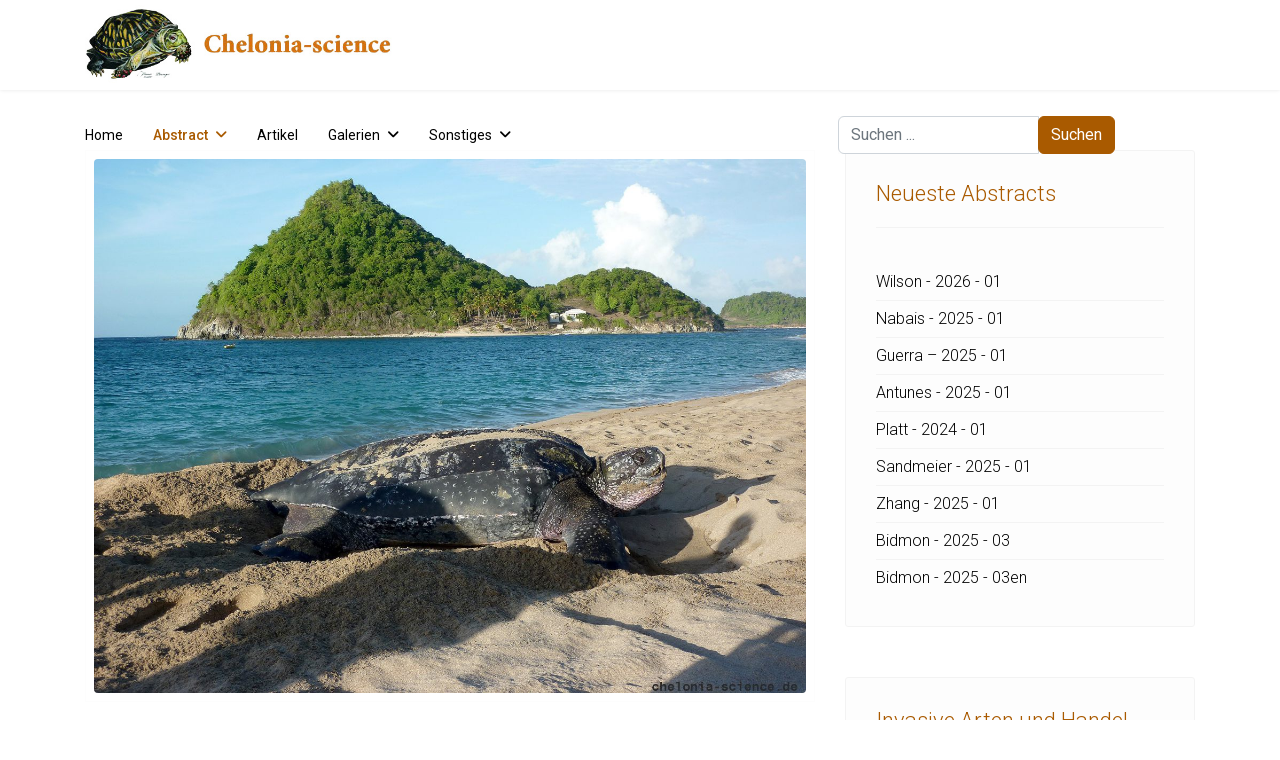

--- FILE ---
content_type: text/html; charset=utf-8
request_url: https://chelonia-science.de/abstract/abstract-n/nordstrom-2020-01.html
body_size: 32171
content:

<!doctype html>
<html lang="de-de" dir="ltr">
	<head>
		
			<!-- Google Tag Manager -->
			<script>(function(w,d,s,l,i){w[l]=w[l]||[];w[l].push({'gtm.start':
			new Date().getTime(),event:'gtm.js'});var f=d.getElementsByTagName(s)[0],
			j=d.createElement(s),dl=l!='dataLayer'?'&l='+l:'';j.async=true;j.src=
			'https://www.googletagmanager.com/gtm.js?id='+i+dl;f.parentNode.insertBefore(j,f);
			})(window,document,'script','dataLayer','UA-110130464-1');</script>
			<!-- End Google Tag Manager -->
			
		<meta name="viewport" content="width=device-width, initial-scale=1, shrink-to-fit=no">
		<meta charset="utf-8">
	<meta name="rights" content="Hans-Jürgen Bidmon, Michael Daubner oder wie ausgezeichnet.">
	<meta name="author" content="Hans-Jürgen Bidmon">
	<meta name="description" content="Die Erfassung der Quallenverteilung erlaubt Rückschlüsse auf den Habitatgebrauch der Lederschildkröte, Dermochelys coriacea.
">
	<meta name="generator" content="Joomla! - Open Source Content Management">
	<title>Nordstrom - 2020 - 01</title>
	<link href="/images/favicon.ico" rel="icon" type="image/vnd.microsoft.icon">
<link href="/media/com_igallery/css/lib-42.css?2e39b2" rel="stylesheet">
	<link href="/media/com_igallery/css/ignitegallery-42.css?2e39b2" rel="stylesheet">
	<link href="/media/mod_articles/css/mod-articles.min.css?2e39b2" rel="stylesheet">
	<link href="/media/vendor/joomla-custom-elements/css/joomla-alert.min.css?0.4.1" rel="stylesheet">
	<link href="/media/plg_system_jcepro/site/css/content.min.css?86aa0286b6232c4a5b58f892ce080277" rel="stylesheet">
	<link href="//fonts.googleapis.com/css?family=Roboto:100,100i,200,200i,300,300i,400,400i,500,500i,600,600i,700,700i,800,800i,900,900i&amp;subset=latin&amp;display=swap" rel="stylesheet" media="none" onload="media=&quot;all&quot;">
	<link href="/cache/com_templates/templates/shaper_helixultimate/fb817c72c8b2deba9a3408628bfaf71f.css" rel="stylesheet">
	<style>/* custom css code */

/* Logo im Header ausrichten */
.logo {
  margin-left:20px;
}

/* Suchfeld in Header mittig ausrichten */
#sp-search .search {
  margin-top:10px;
  margin-right:10px;
}

/* Suchbutton Farbe anpassen */
.btn-primary, .sppb-btn-primary {
    border-color: #A95A00;
    background-color: #A95A00;
}

/* Artikeltitel Orange */
.article-header h1 {
  color:#A95A00;
  font-weight: 300;
}

/* Artikellinks Orange */
.article-body a, .article-details a, .list-group-item a, #jmap_sitemap ul li a {
  color:#A95A00;
}

/* MegaMenü */
.sp-megamenu-parent .sp-mega-group > li > a {
  font-weight: 300;
  color: #A95A00;
  text-transform: none;
}

.sp-megamenu-parent .sp-mega-group .sp-mega-group-child > li > a {
  display: none;
}

/* Keywords-Anzeige unter Abstracts und in Autorenlisten mit Titel */
.tags {
  margin:0;
}

.tags li a {
  background: #555555;
  font-size: 0.8em;
  color: #fff;
  border-radius: 0px;
  padding: 6px 10px;
  margin-bottom: 6px;
}

.tag-name {
  border-radius: 0px;
}

/* Offcanvas formatieren */
.offcanvas-menu {
  background: #FDFDFD;
}

.offcanvas-menu .offcanvas-inner .sp-module ul > li a,
.offcanvas-menu .offcanvas-inner .sp-module ul > li span {
  color: #A95A00;
}

.offcanvas-menu .offcanvas-inner .sp-module ul > li ul li a {
  color: #A95A00;
  font-size: 0.8em;
}

/* Modul main-body */
#sp-main-body {
  padding-top: 60px;
  border-style: none;
}

/* Alle Module außer main-body */
#sp-title .sp-column .sp-page-title {
  background-color: #fff;
}

.sp-module {
  background-color: #FDFDFD;
}

/* Modul Footer: Hintergrund von Menü-Einträgen */
#sp-footer1 .sp-module .sp-module-content {
  background-color: #171717;
}

/* Module rechts: Titel formatieren */
#sp-right .sp-module .sp-module-title {
  font-weight: 300;
  color:#A95A00;
}

/* Module rechts: Einträge formatieren */
#sp-right .sp-module ul {
  display: block;
  font-size: 16px;
  font-weight: 300;
  line-height: 36px;
  padding: 6px 0 0 0;
}

#sp-right .sp-module a {
  color: #000000;
}

/* Modul Tag Wolke */
#sp-right .sp-module .tagscloud .tag-name {
  border-radius: 0px;
}

/* Seiten-Titel in Autorenliste und Galerien */
.sp-page-title .sp-page-title-heading {
  color: #A95A00;
  font-size: 2.25rem;
  font-weight: 300;
  line-height: 1.2;
}

/* Titel in Autorenliste */
.cat-children .page-header a {
  color: #A95A00;
  font-size: 0.8em;
  font-weight: 300;
  margin-right: 12px;
  margin-bottom: 0;
}

/* Anzahlkasten in Autorenliste */
.category-list .cat-children .bg-info {
  background-color: #555555!important;
  font-size: 0.7em;
  color: #fff;
  border-radius: 0px;
  padding: 6px 10px;
}

/* Abstract-Name in Artikelliste */
.blog .article-list .col-lg-6 .article-header h2 a {
  font-weight: 300;
  color: #A95A00;
}

/* Abstract-Titel in Artikelliste */
.blog .article-list .col-lg-6 .article-introtext h1 {
  font-size: 20px;
  font-weight: 400;
  line-height: 28px;
}

/* Abstract-Titel in Schlagwortlisten */
.tag-category h2 {
  font-size: 2em;
  font-weight: 300;
  color: #A95A00;
}

.tag-category .list-group-item a {
  font-size: 1.4em;
  font-weight: 300;
  line-height: 1.3em;
  color: #A95A00;
}

/* Anzeige und Abstract-Titel in Suchergebnissen */
#searchphraseall, #searchphraseany, #searchphraseexact {
  margin-right: 0.3125rem;
}

#searchphraseall-lbl, #searchphraseany-lbl, #searchphraseexact-lbl {
  margin-right: 0.6rem;
}

.result-title, .result-title a {
  font-size: 16px;
  font-weight: 400;
  color: #A95A00;
}

.result-text {
  font-size: 16px;
  font-weight: 300;
  line-height: 1.3em;
}

/* Anzeige Anzahl in Kategorieliste */
.badge-info {
    background-color: #A95A00;
    margin-left: 8px;
}

/* Images in Galerie */
.galerie_block {
  width: 303px;
  height: 212px;
  display: block;
  margin: 0 10px 10px 0;
  float: left;
}

.galerie_bild {
  background-position: center center; 
  background-origin: border-box; 
  background-repeat: no-repeat no-repeat; 
  width: 303px; height: 212px;
  background-color: #000;
}

.galerie_text {
    position:absolute;
    background-color: silver;
    background-color: rgba(34, 34, 34, 0.5);    
    bottom: -10px; 
    width: 303px;    
    color: white;
    line-height: 27px;
    padding: 15px;
    text-align: left;
    font-size: 1.2em;
    font-weight: 400;
}

.ig-menu-grid-item .igui-overlay h3 {
  font-size: 1.2em;
  font-weight: 400;
}


/* Images im Text*/
figure {
  margin: 0;
  padding:0.5em;
  /*width:285px; */
  border: thin solid #FDFDFD;
  background: white;
}

figcaption {
  padding: .8em;
  text-align: center;
}

.pull-left {
  float:left;
  margin-right:10px;
}

.pull-right {
  float:right;
  margin-left:10px;
}

/* Zurück und Weiter Buttons weiß färben */
a.btn.btn-sm.btn-secondary.previous {
 color: #ffffff;
background-color: #555555!important;
}
a.btn.btn-sm.btn-secondary.next {
 color: #ffffff;
background-color: #555555!important;
}
a.btn.btn-sm.btn-secondary {
--bs-btn-hover-bg: #A95A00;
}

/* Featured Badge Hintergrund und Text ausblenden*/
.bg-danger {
    --bs-bg-opacity: 0;
}
.article-details .featured-article-badge {
    opacity: 0;
}
.article-list .article .featured-article-badge {
    opacity: 0;
}</style>
	<style>body{font-family: 'Roboto', sans-serif;font-size: 16px;color: #000000;text-decoration: none;}
</style>
	<style>h1{font-family: 'Roboto', sans-serif;font-size: 26px;font-weight: 400;color: #000000;text-decoration: none;}
</style>
	<style>h2{font-family: 'Roboto', sans-serif;font-size: 24px;color: #000000;text-decoration: none;}
</style>
	<style>h4{font-family: 'Roboto', sans-serif;font-size: 18px;color: #000000;text-decoration: none;}
</style>
	<style>h5{font-family: 'Roboto', sans-serif;font-size: 14px;color: #000000;text-decoration: none;}
</style>
	<style>.sp-megamenu-parent > li > a, .sp-megamenu-parent > li > span, .sp-megamenu-parent .sp-dropdown li.sp-menu-item > a{font-family: 'Roboto', sans-serif;font-size: 14px;color: #000000;text-decoration: none;}
</style>
	<style>.menu.nav-pills > li > a, .menu.nav-pills > li > span, .menu.nav-pills .sp-dropdown li.sp-menu-item > a{font-family: 'Roboto', sans-serif;font-size: 14px;color: #000000;text-decoration: none;}
</style>
	<style>.logo-image {height:80px;}.logo-image-phone {height:80px;}</style>
	<style>@media(max-width: 992px) {.logo-image {height: 36px;}.logo-image-phone {height: 36px;}}</style>
	<style>@media(max-width: 576px) {.logo-image {height: 36px;}.logo-image-phone {height: 36px;}}</style>
<script src="/media/mod_menu/js/menu.min.js?2e39b2" type="module"></script>
	<script src="/media/vendor/jquery/js/jquery.min.js?3.7.1"></script>
	<script src="/media/com_igallery/js/lib-42.js?2e39b2"></script>
	<script src="/media/com_igallery/js/ignitegallery-42.js?2e39b2"></script>
	<script src="/media/legacy/js/jquery-noconflict.min.js?504da4"></script>
	<script type="application/json" class="joomla-script-options new">{"data":{"breakpoints":{"tablet":991,"mobile":480},"header":{"stickyOffset":"100"}},"joomla.jtext":{"ERROR":"Fehler","MESSAGE":"Nachricht","NOTICE":"Hinweis","WARNING":"Warnung","JCLOSE":"Schließen","JOK":"OK","JOPEN":"Öffnen"},"system.paths":{"root":"","rootFull":"https:\/\/chelonia-science.de\/","base":"","baseFull":"https:\/\/chelonia-science.de\/"},"csrf.token":"420360e9c4c1a5152fd59d54b7ff2681"}</script>
	<script src="/media/system/js/core.min.js?a3d8f8"></script>
	<script src="/media/vendor/bootstrap/js/alert.min.js?5.3.8" type="module"></script>
	<script src="/media/vendor/bootstrap/js/button.min.js?5.3.8" type="module"></script>
	<script src="/media/vendor/bootstrap/js/carousel.min.js?5.3.8" type="module"></script>
	<script src="/media/vendor/bootstrap/js/collapse.min.js?5.3.8" type="module"></script>
	<script src="/media/vendor/bootstrap/js/dropdown.min.js?5.3.8" type="module"></script>
	<script src="/media/vendor/bootstrap/js/modal.min.js?5.3.8" type="module"></script>
	<script src="/media/vendor/bootstrap/js/offcanvas.min.js?5.3.8" type="module"></script>
	<script src="/media/vendor/bootstrap/js/popover.min.js?5.3.8" type="module"></script>
	<script src="/media/vendor/bootstrap/js/scrollspy.min.js?5.3.8" type="module"></script>
	<script src="/media/vendor/bootstrap/js/tab.min.js?5.3.8" type="module"></script>
	<script src="/media/vendor/bootstrap/js/toast.min.js?5.3.8" type="module"></script>
	<script src="/media/system/js/showon.min.js?e51227" type="module"></script>
	<script src="/media/system/js/messages.min.js?9a4811" type="module"></script>
	<script src="/cache/com_templates/templates/shaper_helixultimate/a389b878476f072b6c51a2d1962afb96.js"></script>
	<script type="application/ld+json">{"@context":"https://schema.org","@graph":[{"@type":"Organization","@id":"https://chelonia-science.de/#/schema/Organization/base","name":"Chelonia science","url":"https://chelonia-science.de/"},{"@type":"WebSite","@id":"https://chelonia-science.de/#/schema/WebSite/base","url":"https://chelonia-science.de/","name":"Chelonia science","publisher":{"@id":"https://chelonia-science.de/#/schema/Organization/base"}},{"@type":"WebPage","@id":"https://chelonia-science.de/#/schema/WebPage/base","url":"https://chelonia-science.de/abstract/abstract-n/nordstrom-2020-01.html","name":"Nordstrom - 2020 - 01","description":"Die Erfassung der Quallenverteilung erlaubt Rückschlüsse auf den Habitatgebrauch der Lederschildkröte, Dermochelys coriacea.\r\n","isPartOf":{"@id":"https://chelonia-science.de/#/schema/WebSite/base"},"about":{"@id":"https://chelonia-science.de/#/schema/Organization/base"},"inLanguage":"de-DE"},{"@type":"Article","@id":"https://chelonia-science.de/#/schema/com_content/article/2184","name":"Nordstrom - 2020 - 01","headline":"Nordstrom - 2020 - 01","inLanguage":"de-DE","thumbnailUrl":"images/igallery/resized/dermochelys-coriacea-lederschildkroete-79/dermochelys-coriacea-04-kate-charles-ocean-spirits-inc-1600-1000-80-wm-right_bottom-100-wasserzeichenpng.jpg","image":"images/igallery/resized/dermochelys-coriacea-lederschildkroete-79/dermochelys-coriacea-04-kate-charles-ocean-spirits-inc-1600-1000-80-wm-right_bottom-100-wasserzeichenpng.jpg","articleSection":"Abstracts N","dateCreated":"2020-10-30T23:00:00+00:00","interactionStatistic":{"@type":"InteractionCounter","userInteractionCount":1742},"isPartOf":{"@id":"https://chelonia-science.de/#/schema/WebPage/base"}}]}</script>
	<script>template="shaper_helixultimate";</script>
<link rel="stylesheet" href="/templates/shaper_helixultimate/css/font-awesome.min.css">
			</head>
	<body class="site helix-ultimate hu com_content com-content view-article layout-blog task-display itemid-1187 de-de ltr sticky-header layout-fluid offcanvas-init offcanvs-position-right">

		
		
		<div class="body-wrapper">
			<div class="body-innerwrapper">
					<div class="sticky-header-placeholder"></div>
<header id="sp-header" class="header-with-social">
	<div class="container">
		<div class="container-inner">
			<div class="row align-items-center">

				<!-- Left toggler  -->
				
				<!-- Logo -->
				<div id="sp-logo" class="has-border col-auto">
					<div class="sp-column">
													
							<div class="logo"><a href="/">
				<img class='logo-image  d-none d-lg-inline-block'
					srcset='https://chelonia-science.de/images/headers/logo_tablet.jpg 1x, https://chelonia-science.de/images/headers/logo_mobile.jpg 2x'
					src='https://chelonia-science.de/images/headers/logo_tablet.jpg'
					height='80'
					alt='Chelonia science'
				/>
				<img class="logo-image-phone d-inline-block d-lg-none" src="https://chelonia-science.de/images/headers/logo_mobile.jpg" alt="Chelonia science" /></a></div>											</div>
				</div>

				<!-- Menu -->
				<div id="sp-menu" class="menu-with-social col-auto flex-auto">
					<div class="sp-column d-flex justify-content-between align-items-center">
						<div class="d-flex menu-wrap menu-with-offcanvas justify-content-between align-items-center flex-auto">
							<nav class="sp-megamenu-wrapper d-flex" role="navigation" aria-label="navigation"><ul class="sp-megamenu-parent menu-animation-fade-down d-none d-lg-block"><li class="sp-menu-item"><a   href="/" title="Starten Sie hier"  >Home</a></li><li class="sp-menu-item sp-has-child active"><a   href="/abstract.html"  >Abstract</a><div class="sp-dropdown sp-dropdown-main sp-menu-right" style="width: 240px;"><div class="sp-dropdown-inner"><ul class="sp-dropdown-items"><li class="sp-menu-item"><a   href="/abstract/abstract-a.html"  >Abstract-A</a></li><li class="sp-menu-item"><a   href="/abstract/abstract-b.html"  >Abstract-B</a></li><li class="sp-menu-item"><a   href="/abstract/abstract-c.html"  >Abstract-C</a></li><li class="sp-menu-item"><a   href="/abstract/abstract-d.html"  >Abstract-D</a></li><li class="sp-menu-item"><a   href="/abstract/abstract-e.html"  >Abstract-E</a></li><li class="sp-menu-item"><a   href="/abstract/abstract-f.html"  >Abstract-F</a></li><li class="sp-menu-item"><a   href="/abstract/abstract-g.html"  >Abstract-G</a></li><li class="sp-menu-item"><a   href="/abstract/abstract-h.html"  >Abstract-H</a></li><li class="sp-menu-item"><a   href="/abstract/abstract-i.html"  >Abstract-I</a></li><li class="sp-menu-item"><a   href="/abstract/abstract-j.html"  >Abstract-J</a></li><li class="sp-menu-item"><a   href="/abstract/abstract-k.html"  >Abstract-K</a></li><li class="sp-menu-item"><a   href="/abstract/abstract-l.html"  >Abstract-L</a></li><li class="sp-menu-item"><a   href="/abstract/abstract-m.html"  >Abstract-M</a></li><li class="sp-menu-item current-item active"><a aria-current="page"  href="/abstract/abstract-n.html"  >Abstract-N</a></li><li class="sp-menu-item"><a   href="/abstract/abstract-o.html"  >Abstract-O</a></li><li class="sp-menu-item"><a   href="/abstract/abstract-p.html"  >Abstract-P</a></li><li class="sp-menu-item"><a   href="/abstract/abstract-q.html"  >Abstract-Q</a></li><li class="sp-menu-item"><a   href="/abstract/abstract-r.html"  >Abstract-R</a></li><li class="sp-menu-item"><a   href="/abstract/abstract-s.html"  >Abstract-S</a></li><li class="sp-menu-item"><a   href="/abstract/abstract-t.html"  >Abstract-T</a></li><li class="sp-menu-item"><a   href="/abstract/abstract-u.html"  >Abstract-U</a></li><li class="sp-menu-item"><a   href="/abstract/abstract-v.html"  >Abstract-V</a></li><li class="sp-menu-item"><a   href="/abstract/abstract-w.html"  >Abstract-W</a></li><li class="sp-menu-item"><a   href="/abstract/abstract-x.html"  >Abstract-X</a></li><li class="sp-menu-item"><a   href="/abstract/abstract-y.html"  >Abstract-Y</a></li><li class="sp-menu-item"><a   href="/abstract/abstract-z.html"  >Abstract-Z</a></li></ul></div></div></li><li class="sp-menu-item"><a   href="/artikel.html"  >Artikel</a></li><li class="sp-menu-item sp-has-child  font-size: 0.5em;"><a   href="/galerien.html"  >Galerien</a><div class="sp-dropdown sp-dropdown-main sp-dropdown-mega sp-menu-center" style="width: 1120px;left: -560px;"><div class="sp-dropdown-inner"><div class="row"><div class="col-sm-3"><ul class="sp-mega-group"><li class="item-810 menu_item item-header"><a  class="sp-group-title" href="/galerien/gattung-acanthochelys-suedamerikanische-sumpfschildkroeten.html"  >Gattung Acanthochelys – Südamerikanische Sumpfschildkröten</a><ul class="sp-mega-group-child sp-dropdown-items"><li class="sp-menu-item"><a   href="/galerien/gattung-acanthochelys-suedamerikanische-sumpfschildkroeten/acanthochelys-pallidipectoris-chaco-sumpfschildkroete.html"  >Acanthochelys pallidipectoris – Chaco-Sumpfschildkröte</a></li><li class="sp-menu-item"><a   href="/galerien/gattung-acanthochelys-suedamerikanische-sumpfschildkroeten/acanthochelys-spixii-stachelhals-sumpfschildkroete.html"  >Acanthochelys spixii - Stachelhals-Sumpfschildkröte</a></li></ul></li><li class="item-476 menu_item item-header"><a  class="sp-group-title" href="/galerien/gattung-actinemys.html"  >Gattung Actinemys</a><ul class="sp-mega-group-child sp-dropdown-items"><li class="sp-menu-item"><a   href="/galerien/gattung-actinemys/actinemys-marmorata-pazifische-sumpfschildkroete.html"  >Actinemys marmorata – Pazifische Sumpfschildkröte</a></li><li class="sp-menu-item"><a   href="/galerien/gattung-actinemys/actinemys-pallida-kalifornische-sumpfschildkroete.html"  >Actinemys pallida – Kalifornische Sumpfschildkröte</a></li></ul></li><li class="item-562 menu_item item-header"><a  class="sp-group-title" href="/galerien/gattung-aldabrachelys-seychellen-riesenschildkroeten.html"  >Gattung Aldabrachelys – Seychellen-Riesenschildkröten</a><ul class="sp-mega-group-child sp-dropdown-items"><li class="sp-menu-item"><a   href="/galerien/gattung-aldabrachelys-seychellen-riesenschildkroeten/aldabrachelys-gigantea-aldabra-riesenschildkroete.html"  >Aldabrachelys gigantea – Aldabra-Riesenschildkröte</a></li></ul></li><li class="item-1547 menu_item item-header"><a  class="sp-group-title" href="/galerien/gattung-amyda.html"  >Gattung Amyda</a><ul class="sp-mega-group-child sp-dropdown-items"><li class="sp-menu-item"><a   href="/galerien/gattung-amyda/amyda-ornata-phayrei-westliche-knorpel-weichschildkroete.html"  >Amyda ornata phayrei – Westliche Knorpel-Weichschildkröte</a></li></ul></li><li class="item-786 menu_item item-header"><a  class="sp-group-title" href="/galerien/gattung-apalone-amerikanische-weichschildkroeten.html"  >Gattung Apalone – Amerikanische Weichschildkröten</a><ul class="sp-mega-group-child sp-dropdown-items"><li class="sp-menu-item"><a   href="/galerien/gattung-apalone-amerikanische-weichschildkroeten/apalone-ferox-florida-weichschildkroete.html"  >Apalone ferox – Florida-Weichschildkröte</a></li><li class="sp-menu-item"><a   href="/galerien/gattung-apalone-amerikanische-weichschildkroeten/apalone-mutica-glattrand-weichschildkroeten.html"  >Apalone mutica – Glattrand-Weichschildkröten</a></li><li class="sp-menu-item"><a   href="/galerien/gattung-apalone-amerikanische-weichschildkroeten/apalone-spinifera-dornrand-weichschildkroete.html"  >Apalone spinifera – Dornrand-Weichschildkröte</a></li></ul></li><li class="item-408 menu_item item-header"><a  class="sp-group-title" href="/galerien/gattung-astrochelys.html"  >Gattung Astrochelys</a><ul class="sp-mega-group-child sp-dropdown-items"><li class="sp-menu-item"><a   href="/galerien/gattung-astrochelys/astrochelys-radiata-strahlenschildkroete.html"  >Astrochelys radiata – Strahlenschildkröte</a></li><li class="sp-menu-item"><a   href="/galerien/gattung-astrochelys/astrochelys-yniphora-madagassische-schnabelbrustschildkroete.html"  >Astrochelys yniphora – Madagassische Schnabelbrustschildkröte</a></li></ul></li><li class="item-635 menu_item item-header"><a  class="sp-group-title" href="/galerien/gattung-batagur.html"  >Gattung Batagur</a><ul class="sp-mega-group-child sp-dropdown-items"><li class="sp-menu-item"><a   href="/galerien/gattung-batagur/batagur-affinis-suedliche-batagur-schildkroete.html"  >Batagur affinis – Südliche Batagur-Schildkröte</a></li><li class="sp-menu-item"><a   href="/galerien/gattung-batagur/batagur-baska-batagur-schildkroete.html"  >Batagur baska – Batagur-Schildkröte</a></li><li class="sp-menu-item"><a   href="/galerien/gattung-batagur/batagur-borneoensis-callagur-schildkroete.html"  >Batagur borneoensis – Callagur-Schildkröte</a></li><li class="sp-menu-item"><a   href="/galerien/gattung-batagur/batagur-kachuga-bengalische-flussschildkroete.html"  >Batagur kachuga – Bengalische Flussschildkröte</a></li></ul></li><li class="item-489 menu_item item-header"><a  class="sp-group-title" href="/galerien/gattung-caretta.html"  >Gattung Caretta</a><ul class="sp-mega-group-child sp-dropdown-items"><li class="sp-menu-item"><a   href="/galerien/gattung-caretta/caretta-caretta-unechte-karettschildkroete.html"  >Caretta caretta – Unechte Karettschildkröte</a></li></ul></li><li class="item-627 menu_item item-header"><a  class="sp-group-title" href="/galerien/gattung-carettochelys.html"  >Gattung Carettochelys</a><ul class="sp-mega-group-child sp-dropdown-items"><li class="sp-menu-item"><a   href="/galerien/gattung-carettochelys/carettochelys-insculpta-papua-weichschildkroete.html"  >Carettochelys insculpta – Papua-Weichschildkröte</a></li></ul></li><li class="item-409 menu_item item-header"><a  class="sp-group-title" href="/galerien/gattung-centrochelys.html"  >Gattung Centrochelys</a><ul class="sp-mega-group-child sp-dropdown-items"><li class="sp-menu-item"><a   href="/galerien/gattung-centrochelys/centrochelys-sulcata-spornschildkroete.html"  >Centrochelys sulcata – Spornschildkröte</a></li></ul></li><li class="item-403 menu_item item-header"><a  class="sp-group-title" href="/galerien/gattung-chelodina-australische-schlangenhalsschildkroeten.html"  >Gattung Chelodina – Australische Schlangenhalsschildkröten</a><ul class="sp-mega-group-child sp-dropdown-items"><li class="sp-menu-item"><a   href="/galerien/gattung-chelodina-australische-schlangenhalsschildkroeten/chelodina-expansa-riesen-schlangenhalsschildkroete.html"  >Chelodina expansa – Riesen-Schlangenhalsschildkröte</a></li><li class="sp-menu-item"><a   href="/galerien/gattung-chelodina-australische-schlangenhalsschildkroeten/chelodina-longicollis---glattrueckige-schlangenhalsschildkroete.html"  >Chelodina longicollis – Glattrückige Schlangenhalsschildkröte</a></li><li class="sp-menu-item"><a   href="/galerien/gattung-chelodina-australische-schlangenhalsschildkroeten/chelodina-mccordi-mccords-schlangenhalsschildkroete.html"  >Chelodina mccordi – McCords Schlangenhalsschildkröte</a></li><li class="sp-menu-item"><a   href="/galerien/gattung-chelodina-australische-schlangenhalsschildkroeten/chelodina-oblonga-siebenrock-schlangenhalsschildkroete.html"  >Chelodina oblonga – Siebenrock-Schlangenhalsschildkröte</a></li></ul></li><li class="item-455 menu_item item-header"><a  class="sp-group-title" href="/galerien/gattung-chelonia-gruene-meeresschildkroeten.html"  >Gattung Chelonia – Grüne Meeresschildkröten</a><ul class="sp-mega-group-child sp-dropdown-items"><li class="sp-menu-item"><a   href="/galerien/gattung-chelonia-gruene-meeresschildkroeten/chelonia-agassizii-schwarze-suppenschildkroete.html"  >Chelonia agassizii – Schwarze Suppenschildkröte</a></li><li class="sp-menu-item"><a   href="/galerien/gattung-chelonia-gruene-meeresschildkroeten/chelonia-mydas-gruene-meeresschildkroete.html"  >Chelonia mydas – Grüne Meeresschildkröte</a></li></ul></li><li class="item-404 menu_item item-header"><a  class="sp-group-title" href="/galerien/gattung-chelonoidis.html"  >Gattung Chelonoidis</a><ul class="sp-mega-group-child sp-dropdown-items"><li class="sp-menu-item"><a   href="/galerien/gattung-chelonoidis/chelonoidis-carbonaria-koehlerschildkroete.html"  >Chelonoidis carbonaria – Köhlerschildkröte</a></li><li class="sp-menu-item"><a   href="/galerien/gattung-chelonoidis/chelonoidis-chilensis-argentinische-landschildkroete.html"  >Chelonoidis chilensis – Argentinische Landschildkröte</a></li><li class="sp-menu-item"><a   href="/galerien/gattung-chelonoidis/chelonoidis-denticulata-waldschildkroete.html"  >Chelonoidis denticulata – Waldschildkröte</a></li><li class="sp-menu-item"><a   href="/galerien/gattung-chelonoidis/chelonoidis-donfaustoi.html"  >Chelonoidis donfaustoi</a></li><li class="sp-menu-item"><a   href="/galerien/gattung-chelonoidis/chelonoidis-niger-floreana-riesenschildkroete.html"  >Chelonoidis niger – Floreana-Riesenschildkröte</a></li><li class="sp-menu-item"><a   href="/galerien/gattung-chelonoidis/chelonoidis-nigra-galapagos-riesenschildkroete.html"  >Chelonoidis nigra – Galapagos-Riesenschildkröte</a></li><li class="sp-menu-item"><a   href="/galerien/gattung-chelonoidis/chelonoidis-phantasticus-fernandina-riesenschildkroete.html"  >Chelonoidis phantasticus – Fernandina-Riesenschildkröte</a></li><li class="sp-menu-item"><a   href="/galerien/gattung-chelonoidis/chelonoidis-porteri-santa-cruz-riesenschildkroete.html"  >Chelonoidis porteri – Santa-Cruz-Riesenschildkröte</a></li></ul></li><li class="item-525 menu_item item-header"><a  class="sp-group-title" href="/galerien/gattung-chelus-fransenschildkroeten.html"  >Gattung Chelus – Fransenschildkröten</a><ul class="sp-mega-group-child sp-dropdown-items"><li class="sp-menu-item"><a   href="/galerien/gattung-chelus-fransenschildkroeten/chelus-fimbriatus-fransenschildkroete.html"  >Chelus fimbriatus – Fransenschildkröte</a></li></ul></li><li class="item-503 menu_item item-header"><a  class="sp-group-title" href="/galerien/gattung-chelydra-schnappschildkroeten.html"  >Gattung Chelydra – Schnappschildkröten</a><ul class="sp-mega-group-child sp-dropdown-items"><li class="sp-menu-item"><a   href="/galerien/gattung-chelydra-schnappschildkroeten/chelydra-serpentina-schnappschildkroete.html"  >Chelydra serpentina – Schnappschildkröte</a></li></ul></li><li class="item-511 menu_item item-header"><a  class="sp-group-title" href="/galerien/gattung-chersina.html"  >Gattung Chersina</a><ul class="sp-mega-group-child sp-dropdown-items"><li class="sp-menu-item"><a   href="/galerien/gattung-chersina/chersina-angulata-afrikanische-schnabelbrustschildkroete.html"  >Chersina angulata – Afrikanische Schnabelbrustschildkröte</a></li></ul></li><li class="item-623 menu_item item-header"><a  class="sp-group-title" href="/galerien/gattung-chitra-kurzkopf-weichschildkroeten.html"  >Gattung Chitra – Kurzkopf-Weichschildkröten</a><ul class="sp-mega-group-child sp-dropdown-items"><li class="sp-menu-item"><a   href="/galerien/gattung-chitra-kurzkopf-weichschildkroeten/chitra-indica-vorderindische-kurzkopf-weichschildkroete.html"  >Chitra indica – Vorderindische Kurzkopf-Weichschildkröte</a></li><li class="sp-menu-item"><a   href="/galerien/gattung-chitra-kurzkopf-weichschildkroeten/chitra-vandijki-burma-kurzkopf-weichschildkroete.html"  >Chitra vandijki – Burma-Kurzkopf-Weichschildkröte</a></li></ul></li><li class="item-410 menu_item item-header"><a  class="sp-group-title" href="/galerien/gattung-chrysemys-zierschildkroeten.html"  >Gattung Chrysemys – Zierschildkröten</a><ul class="sp-mega-group-child sp-dropdown-items"><li class="sp-menu-item"><a   href="/galerien/gattung-chrysemys-zierschildkroeten/chrysemys-picta-zierschildkroete.html"  >Chrysemys picta – Zierschildkröte</a></li><li class="sp-menu-item"><a   href="/galerien/gattung-chrysemys-zierschildkroeten/chrysemys-picta-bellii-westliche-zierschildkroete.html"  >Chrysemys picta bellii – Westliche Zierschildkröte</a></li></ul></li><li class="item-1014 menu_item item-header"><a  class="sp-group-title" href="/galerien/gattung-claudius.html"  >Gattung Claudius</a><ul class="sp-mega-group-child sp-dropdown-items"><li class="sp-menu-item"><a   href="/galerien/gattung-claudius/claudius-angustatus-grosskopf-schlammschildkroete.html"  >Claudius angustatus – Großkopf-Schlammschildkröte</a></li></ul></li><li class="item-411 menu_item item-header"><a  class="sp-group-title" href="/galerien/gattung-clemmys.html"  >Gattung Clemmys</a><ul class="sp-mega-group-child sp-dropdown-items"><li class="sp-menu-item"><a   href="/galerien/gattung-clemmys/clemmys-guttata-tropfenschildkroete.html"  >Clemmys guttata – Tropfenschildkröte</a></li></ul></li><li class="item-405 menu_item item-header"><a  class="sp-group-title" href="/galerien/gattung-cuora-scharnierschildkroeten.html"  >Gattung Cuora – Scharnierschildkröten</a><ul class="sp-mega-group-child sp-dropdown-items"><li class="sp-menu-item"><a   href="/galerien/gattung-cuora-scharnierschildkroeten/cuora-bourreti-zentralvietnamesische-scharnierschildkroete.html"  >Cuora bourreti – Zentralvietnamesische Scharnierschildkröte</a></li><li class="sp-menu-item"><a   href="/galerien/gattung-cuora-scharnierschildkroeten/cuora-cyclornata-vietnamesische-dreistreifen-scharnierschildkroete.html"  >Cuora cyclornata – Vietnamesische Dreistreifen-Scharnierschildkröte</a></li><li class="sp-menu-item"><a   href="/galerien/gattung-cuora-scharnierschildkroeten/cuora-galbinifrons-hinterindische-scharnierschildkroete.html"  >Cuora galbinifrons – Hinterindische Scharnierschildkröte</a></li><li class="sp-menu-item"><a   href="/galerien/gattung-cuora-scharnierschildkroeten/cuora-mccordi-mccords-scharnierschildkroete.html"  >Cuora mccordi – McCords Scharnierschildkröte</a></li><li class="sp-menu-item"><a   href="/galerien/gattung-cuora-scharnierschildkroeten/cuora-mouhotii-dreikiel-scharnierschildkroete.html"  >Cuora mouhotii – Dreikiel-Scharnierschildkröte</a></li><li class="sp-menu-item"><a   href="/galerien/gattung-cuora-scharnierschildkroeten/cuora-picturata-suedvietnamesische-scharnierschildkroete.html"  >Cuora picturata – Südvietnamesische Scharnierschildkröte</a></li><li class="sp-menu-item"><a   href="/galerien/gattung-cuora-scharnierschildkroeten/cuora-serrata-gesaegte-scharnierschildkroete.html"  >Cuora serrata - Gesägte Scharnierschildkröte</a></li><li class="sp-menu-item"><a   href="/galerien/gattung-cuora-scharnierschildkroeten/cuora-trifasciata-chinesische-dreistreifen-scharnierschildkroete.html"  >Cuora trifasciata – Chinesische Dreistreifen-Scharnierschildkröte</a></li><li class="sp-menu-item"><a   href="/galerien/gattung-cuora-scharnierschildkroeten/cuora-zhoui-zhous-scharnierschildkroete.html"  >Cuora zhoui – Zhous Scharnierschildkröte</a></li></ul></li><li class="item-1103 menu_item item-header"><a  class="sp-group-title" href="/galerien/gattung-cyclanorbis-westafrikanische-klappen-weichschildkroeten.html"  >Gattung Cyclanorbis – Westafrikanische Klappen-Weichschildkröten</a><ul class="sp-mega-group-child sp-dropdown-items"><li class="sp-menu-item"><a   href="/galerien/gattung-cyclanorbis-westafrikanische-klappen-weichschildkroeten/cyclanorbis-elegans-gefleckte-klappen-weichschildkroete.html"  >Cyclanorbis elegans – Gefleckte Klappen-Weichschildkröte</a></li><li class="sp-menu-item"><a   href="/galerien/gattung-cyclanorbis-westafrikanische-klappen-weichschildkroeten/cyclanorbis-senegalensis-senegal-klappen-weichschildkroete.html"  >Cyclanorbis senegalensis – Senegal-Klappen-Weichschildkröte</a></li></ul></li><li class="item-857 menu_item item-header"><a  class="sp-group-title" href="/galerien/gattung-cyclemys-blattschildkroeten.html"  >Gattung Cyclemys – Blattschildkröten</a><ul class="sp-mega-group-child sp-dropdown-items"><li class="sp-menu-item"><a   href="/galerien/gattung-cyclemys-blattschildkroeten/cyclemys-dentata-indomalaiische-blattschildkroete.html"  >Cyclemys dentata – Indomalaiische Blattschildkröte</a></li></ul></li><li class="item-1500 menu_item item-header"><a  class="sp-group-title" href="/galerien/gattung-cycloderma-zentralafrikanische-klappen-weichschildkroeten.html"  >Gattung Cycloderma – Zentralafrikanische Klappen-Weichschildkröten</a><ul class="sp-mega-group-child sp-dropdown-items"><li class="sp-menu-item"><a   href="/galerien/gattung-cycloderma-zentralafrikanische-klappen-weichschildkroeten/cycloderma-frenatum-graue-klappen-weichschildkroete.html"  >Cycloderma frenatum – Graue Klappen-Weichschildkröte</a></li></ul></li></ul></div><div class="col-sm-3"><ul class="sp-mega-group"><li class="item-684 menu_item item-header"><a  class="sp-group-title" href="/galerien/gattung-deirochelys.html"  >Gattung Deirochelys</a><ul class="sp-mega-group-child sp-dropdown-items"><li class="sp-menu-item"><a   href="/galerien/gattung-deirochelys/deirochelys-reticularia-miaria-westliche-langhals-schmuckschildkroete.html"  >Deirochelys reticularia miaria – Westliche Langhals-Schmuckschildkröte</a></li></ul></li><li class="item-812 menu_item item-header"><a  class="sp-group-title" href="/galerien/gattung-dermatemys-tabascoschildkroeten.html"  >Gattung Dermatemys – Tabascoschildkröten</a><ul class="sp-mega-group-child sp-dropdown-items"><li class="sp-menu-item"><a   href="/galerien/gattung-dermatemys-tabascoschildkroeten/dermatemys-mawii-tabascoschildkroete.html"  >Dermatemys mawii – Tabascoschildkröte</a></li></ul></li><li class="item-458 menu_item item-header"><a  class="sp-group-title" href="/galerien/gattung-dermochelys.html"  >Gattung Dermochelys</a><ul class="sp-mega-group-child sp-dropdown-items"><li class="sp-menu-item"><a   href="/galerien/gattung-dermochelys/dermochelys-coriacea-lederschildkroete.html"  >Dermochelys coriacea – Lederschildkröte</a></li></ul></li><li class="item-637 menu_item item-header"><a  class="sp-group-title" href="/galerien/gattung-dogania.html"  >Gattung Dogania</a><ul class="sp-mega-group-child sp-dropdown-items"><li class="sp-menu-item"><a   href="/galerien/gattung-dogania/dogania-subplana-malayen-weichschildkroete.html"  >Dogania subplana – Malayen-Weichschildkröte</a></li></ul></li><li class="item-814 menu_item item-header"><a  class="sp-group-title" href="/galerien/gattung-elseya-australische-schnappschildkroeten.html"  >Gattung Elseya – Australische Schnappschildkröten</a><ul class="sp-mega-group-child sp-dropdown-items"><li class="sp-menu-item"><a   href="/galerien/gattung-elseya-australische-schnappschildkroeten/elseya-albagula-weisskehl-schnappschildkroete.html"  >Elseya albagula – Weißkehl-Schnappschildkröte</a></li></ul></li><li class="item-1151 menu_item item-header"><a  class="sp-group-title" href="/galerien/gattung-elusor.html"  >Gattung Elusor</a><ul class="sp-mega-group-child sp-dropdown-items"><li class="sp-menu-item"><a   href="/galerien/gattung-elusor/elusor-macrurus-mary-river-schildkroete.html"  >Elusor macrurus – Mary-River-Schildkröte</a></li></ul></li><li class="item-425 menu_item item-header"><a  class="sp-group-title" href="/galerien/gattung-emydoidea.html"  >Gattung Emydoidea</a><ul class="sp-mega-group-child sp-dropdown-items"><li class="sp-menu-item"><a   href="/galerien/gattung-emydoidea/emydoidea-blandingii-amerikanische-sumpfschildkroete.html"  >Emydoidea blandingii – Amerikanische Sumpfschildkröte</a></li></ul></li><li class="item-412 menu_item item-header"><a  class="sp-group-title" href="/galerien/gattung-emydura-spitzkopfschildkroeten.html"  >Gattung Emydura – Spitzkopfschildkröten</a><ul class="sp-mega-group-child sp-dropdown-items"><li class="sp-menu-item"><a   href="/galerien/gattung-emydura-spitzkopfschildkroeten/emydura-macquarii-breitrand-spitzkopfschildkroete.html"  >Emydura macquarii – Breitrand-Spitzkopfschildkröte</a></li><li class="sp-menu-item"><a   href="/galerien/gattung-emydura-spitzkopfschildkroeten/emydura-macquarii-emmotti-cooper-creek-spitzkopfschildkroete.html"  >Emydura macquarii emmotti – Cooper-Creek-Spitzkopfschildkröte</a></li><li class="sp-menu-item"><a   href="/galerien/gattung-emydura-spitzkopfschildkroeten/emydura-macquarii-krefftii-kreffts-spitzkopfschildkroete.html"  >Emydura macquarii krefftii – Kreffts Spitzkopfschildkröte</a></li><li class="sp-menu-item"><a   href="/galerien/gattung-emydura-spitzkopfschildkroeten/emydura-subglobosa-rotbauch-spitzkopfschildkroete.html"  >Emydura subglobosa – Rotbauch-Spitzkopfschildkröte</a></li><li class="sp-menu-item"><a   href="/galerien/gattung-emydura-spitzkopfschildkroeten/emydura-tanybaraga-nordaustralische-spitzkopfschildkroete.html"  >Emydura tanybaraga – Nordaustralische Spitzkopfschildkröte</a></li></ul></li><li class="item-428 menu_item item-header"><a  class="sp-group-title" href="/galerien/gattung-emys.html"  >Gattung Emys</a><ul class="sp-mega-group-child sp-dropdown-items"><li class="sp-menu-item"><a   href="/galerien/gattung-emys/emys-orbicularis-europaeische-sumpfschildkroete.html"  >Emys orbicularis – Europäische Sumpfschildkröte</a></li><li class="sp-menu-item"><a   href="/galerien/gattung-emys/emys-orbicularis-galloitalica-mittellaendische-sumpfschildkroete.html"  >Emys orbicularis galloitalica – Mittelländische Sumpfschildkröte</a></li></ul></li><li class="item-461 menu_item item-header"><a  class="sp-group-title" href="/galerien/gattung-eretmochelys.html"  >Gattung Eretmochelys</a><ul class="sp-mega-group-child sp-dropdown-items"><li class="sp-menu-item"><a   href="/galerien/gattung-eretmochelys/eretmochelys-imbricata-echte-karettschildkroete.html"  >Eretmochelys imbricata – Echte Karettschildkröte</a></li></ul></li><li class="item-893 menu_item item-header"><a  class="sp-group-title" href="/galerien/gattung-erymnochelys.html"  >Gattung Erymnochelys</a><ul class="sp-mega-group-child sp-dropdown-items"><li class="sp-menu-item"><a   href="/galerien/gattung-erymnochelys/erymnochelys-madagascariensis-madagassische-schienenschildkroete.html"  >Erymnochelys madagascariensis – Madagassische Schienenschildkröte</a></li></ul></li><li class="item-413 menu_item item-header"><a  class="sp-group-title" href="/galerien/gattung-geochelone.html"  >Gattung Geochelone</a><ul class="sp-mega-group-child sp-dropdown-items"><li class="sp-menu-item"><a   href="/galerien/gattung-geochelone/geochelone-elegans-indische-sternschildkroete.html"  >Geochelone elegans – Indische Sternschildkröte</a></li><li class="sp-menu-item"><a   href="/galerien/gattung-geochelone/geochelone-platynota-burma-sternschildkroete.html"  >Geochelone platynota – Burma-Sternschildkröte</a></li></ul></li><li class="item-1132 menu_item item-header"><a  class="sp-group-title" href="/galerien/gattung-geoclemys.html"  >Gattung Geoclemys</a><ul class="sp-mega-group-child sp-dropdown-items"><li class="sp-menu-item"><a   href="/galerien/gattung-geoclemys/geoclemys-hamiltonii-strahlen-dreikielschildkroete.html"  >Geoclemys hamiltonii – Strahlen-Dreikielschildkröte</a></li></ul></li><li class="item-414 menu_item item-header"><a  class="sp-group-title" href="/galerien/gattung-geoemyda-zacken-erdschildkroeten.html"  >Gattung Geoemyda – Zacken-Erdschildkröten</a><ul class="sp-mega-group-child sp-dropdown-items"><li class="sp-menu-item"><a   href="/galerien/gattung-geoemyda-zacken-erdschildkroeten/geoemyda-japonica-japanische-zacken-erdschildkroete.html"  >Geoemyda japonica - Japanische Zacken-Erdschildkröte</a></li><li class="sp-menu-item"><a   href="/galerien/gattung-geoemyda-zacken-erdschildkroeten/geoemyda-spengleri-chinesische-zacken-erdschildkroete.html"  >Geoemyda spengleri – Chinesische Zacken-Erdschildkröte</a></li></ul></li><li class="item-415 menu_item item-header"><a  class="sp-group-title" href="/galerien/gattung-glyptemys-amerikanische-wasserschildkroeten.html"  >Gattung Glyptemys – Amerikanische Wasserschildkröten</a><ul class="sp-mega-group-child sp-dropdown-items"><li class="sp-menu-item"><a   href="/galerien/gattung-glyptemys-amerikanische-wasserschildkroeten/glyptemys-insculpta-waldbachschildkroete.html"  >Glyptemys insculpta – Waldbachschildkröte</a></li><li class="sp-menu-item"><a   href="/galerien/gattung-glyptemys-amerikanische-wasserschildkroeten/glyptemys-insculpta-waldbachschildkroete-2.html"  >Glyptemys muhlenbergii – Moorschildkröte</a></li></ul></li><li class="item-514 menu_item item-header"><a  class="sp-group-title" href="/galerien/gattung-gopherus-gopherschildkroeten.html"  >Gattung Gopherus – Gopherschildkröten</a><ul class="sp-mega-group-child sp-dropdown-items"><li class="sp-menu-item"><a   href="/galerien/gattung-gopherus-gopherschildkroeten/gopherus-agassizii-kalifornische-gopherschildkroete.html"  >Gopherus agassizii – Kalifornische Gopherschildkröte</a></li><li class="sp-menu-item"><a   href="/galerien/gattung-gopherus-gopherschildkroeten/gopherus-berlandieri-texas-gopherschildkroete.html"  >Gopherus berlandieri – Texas-Gopherschildkröte</a></li><li class="sp-menu-item"><a   href="/galerien/gattung-gopherus-gopherschildkroeten/gopherus-polyphemus-georgia-gopherschildkroete.html"  >Gopherus polyphemus – Georgia-Gopherschildkröte</a></li></ul></li><li class="item-463 menu_item item-header"><a  class="sp-group-title" href="/galerien/gattung-graptemys-hoeckerschildkroeten.html"  >Gattung Graptemys – Höckerschildkröten</a><ul class="sp-mega-group-child sp-dropdown-items"><li class="sp-menu-item"><a   href="/galerien/gattung-graptemys-hoeckerschildkroeten/graptemys-flavimaculata-gelbtupfen-hoeckerschildkroete.html"  >Graptemys flavimaculata – Gelbtupfen-Höckerschildkröte</a></li><li class="sp-menu-item"><a   href="/galerien/gattung-graptemys-hoeckerschildkroeten/graptemys-geographica-landkarten-hoeckerschildkroete.html"  >Graptemys geographica – Landkarten-Höckerschildkröte</a></li><li class="sp-menu-item"><a   href="/galerien/gattung-graptemys-hoeckerschildkroeten/graptemys-oculifera-pracht-hoeckerschildkroete.html"  >Graptemys oculifera – Pracht-Höckerschildkröte</a></li><li class="sp-menu-item"><a   href="/galerien/gattung-graptemys-hoeckerschildkroeten/graptemys-pseudogeographica-falsche-landkarten-hoeckerschildkroete.html"  >Graptemys pseudogeographica – Falsche Landkarten-Höckerschildkröte</a></li><li class="sp-menu-item"><a   href="/galerien/gattung-graptemys-hoeckerschildkroeten/graptemys-pseudogeographica-kohnii-mississippi-hoeckerschildkroete.html"  >Graptemys pseudogeographica kohnii – Mississippi-Höckerschildkröte</a></li><li class="sp-menu-item"><a   href="/galerien/gattung-graptemys-hoeckerschildkroeten/graptemys-pseudogeographica-pseudogeographica-missouri-hoeckerschildkroete.html"  >Graptemys pseudogeographica pseudogeographica – Missouri-Höckerschildkröte</a></li></ul></li><li class="item-639 menu_item item-header"><a  class="sp-group-title" href="/galerien/gattung-heosemys-asiatische-erdschildkroeten.html"  >Gattung Heosemys – Asiatische Erdschildkröten</a><ul class="sp-mega-group-child sp-dropdown-items"><li class="sp-menu-item"><a   href="/galerien/gattung-heosemys-asiatische-erdschildkroeten/heosemys-spinosa-stachel-erdschildkroete.html"  >Heosemys spinosa – Stachel-Erdschildkröte</a></li></ul></li><li class="item-516 menu_item item-header"><a  class="sp-group-title" href="/galerien/gattung-homopus-flachschildkroeten.html"  >Gattung Homopus – Flachschildkröten</a><ul class="sp-mega-group-child sp-dropdown-items"><li class="sp-menu-item"><a   href="/galerien/gattung-homopus-flachschildkroeten/homopus-areolatus-areolen-flachschildkroete.html"  >Homopus areolatus – Areolen-Flachschildkröte</a></li><li class="sp-menu-item"><a   href="/galerien/gattung-homopus-flachschildkroeten/homopus-boulengeri-boulengers-flachschildkroete.html"  >Homopus boulengeri – Boulengers Flachschildkröte</a></li><li class="sp-menu-item"><a   href="/galerien/gattung-homopus-flachschildkroeten/homopus-femoralis-sporn-flachschildkroete.html"  >Homopus femoralis – Sporn-Flachschildkröte</a></li><li class="sp-menu-item"><a   href="/galerien/gattung-homopus-flachschildkroeten/homopus-signatus-gesaegte-flachschildkroete.html"  >Homopus signatus – Gesägte Flachschildkröte</a></li></ul></li><li class="item-955 menu_item item-header"><a  class="sp-group-title" href="/galerien/gattung-hydromedusa-suedamerikanische-schlangenhalsschildkroeten.html"  >Gattung Hydromedusa – Südamerikanische Schlangenhalsschildkröten</a><ul class="sp-mega-group-child sp-dropdown-items"><li class="sp-menu-item"><a   href="/galerien/gattung-hydromedusa-suedamerikanische-schlangenhalsschildkroeten/hydromedusa-tectifera-argentinische-schlangenhalsschildkroete.html"  >Hydromedusa tectifera – Argentinische Schlangenhalsschildkröte</a></li></ul></li><li class="item-507 menu_item item-header"><a  class="sp-group-title" href="/galerien/gattung-indotestudo-asiatische-landschildkroeten.html"  >Gattung Indotestudo – Asiatische Landschildkröten</a><ul class="sp-mega-group-child sp-dropdown-items"><li class="sp-menu-item"><a   href="/galerien/gattung-indotestudo-asiatische-landschildkroeten/indotestudo-elongata-gelbkopfschildkroete.html"  >Indotestudo elongata – Gelbkopfschildkröte</a></li><li class="sp-menu-item"><a   href="/galerien/gattung-indotestudo-asiatische-landschildkroeten/indotestudo-forstenii-forstens-landschildkroete.html"  >Indotestudo forstenii – Forstens Landschildkröte</a></li><li class="sp-menu-item"><a   href="/galerien/gattung-indotestudo-asiatische-landschildkroeten/indotestudo-travancorica-travancore-landschildkroete.html"  >Indotestudo travancorica – Travancore-Landschildkröte</a></li></ul></li><li class="item-432 menu_item item-header"><a  class="sp-group-title" href="/galerien/gattung-kinixys-gelenkschildkroeten.html"  >Gattung Kinixys – Gelenkschildkröten</a><ul class="sp-mega-group-child sp-dropdown-items"><li class="sp-menu-item"><a   href="/galerien/gattung-kinixys-gelenkschildkroeten/kinixys-belliana-nogueyi-westafrikanische-glattrandgelenkschildkroete.html"  >Kinixys belliana nogueyi – Westafrikanische Glattrandgelenkschildkröte</a></li><li class="sp-menu-item"><a   href="/galerien/gattung-kinixys-gelenkschildkroeten/kinixys-erosa-stachelrand-gelenkschildkroete.html"  >Kinixys erosa – Stachelrand-Gelenkschildkröte</a></li><li class="sp-menu-item"><a   href="/galerien/gattung-kinixys-gelenkschildkroeten/kinixys-homeana-stutz-gelenkschildkroete.html"  >Kinixys homeana – Stutz-Gelenkschildkröte</a></li><li class="sp-menu-item"><a   href="/galerien/gattung-kinixys-gelenkschildkroeten/kinixys-lobatsiana-lobatse-gelenkschildkroete.html"  >Kinixys lobatsiana – Lobatse-Gelenkschildkröte</a></li><li class="sp-menu-item"><a   href="/galerien/gattung-kinixys-gelenkschildkroeten/kinixys-natalensis-natal-gelenkschildkroete.html"  >Kinixys natalensis – Natal-Gelenkschildkröte</a></li><li class="sp-menu-item"><a   href="/galerien/gattung-kinixys-gelenkschildkroeten/kinixys-spekii-spekes-gelenkschildkroete.html"  >Kinixys spekii – Spekes Gelenkschildkröte</a></li><li class="sp-menu-item"><a   href="/galerien/gattung-kinixys-gelenkschildkroeten/kinixys-zombensis-suedostafrikanische-gelenkschildkroete.html"  >Kinixys zombensis – Südostafrikanische Gelenkschildkröte</a></li></ul></li></ul></div><div class="col-sm-3"><ul class="sp-mega-group"><li class="item-416 menu_item item-header"><a  class="sp-group-title" href="/galerien/gattung-kinosternon-klappschildkroeten.html"  >Gattung Kinosternon – Klappschildkröten</a><ul class="sp-mega-group-child sp-dropdown-items"><li class="sp-menu-item"><a   href="/galerien/gattung-kinosternon-klappschildkroeten/kinosternon-baurii-dreistreifen-klappschildkroete.html"  >Kinosternon baurii – Dreistreifen-Klappschildkröte</a></li><li class="sp-menu-item"><a   href="/galerien/gattung-kinosternon-klappschildkroeten/kinosternon-chimalhuaca-jalisco-klappschildkroete.html"  >Kinosternon chimalhuaca – Jalisco-Klappschildkröte</a></li><li class="sp-menu-item"><a   href="/galerien/gattung-kinosternon-klappschildkroeten/kinosternon-cruentatum-rotwangen-klappschildkroete.html"  >Kinosternon cruentatum – Rotwangen-Klappschildkröte</a></li><li class="sp-menu-item"><a   href="/galerien/gattung-kinosternon-klappschildkroeten/kinosternon-flavescens-gelbliche-klappschildkroete.html"  >Kinosternon flavescens – Gelbliche Klappschildkröte</a></li><li class="sp-menu-item"><a   href="/galerien/gattung-kinosternon-klappschildkroeten/kinosternon-hirtipes-rauhfuss-klappschildkroete.html"  >Kinosternon hirtipes – Rauhfuß-Klappschildkröte</a></li><li class="sp-menu-item"><a   href="/galerien/gattung-kinosternon-klappschildkroeten/kinosternon-scorpioides-skorpions-klappschildkroete.html"  >Kinosternon scorpioides – Skorpions-Klappschildkröte</a></li><li class="sp-menu-item"><a   href="/galerien/gattung-kinosternon-klappschildkroeten/kinosternon-scorpioides-abaxillare-chiapas-klappschildkroete.html"  >Kinosternon scorpioides abaxillare – Chiapas-Klappschildkröte</a></li><li class="sp-menu-item"><a   href="/galerien/gattung-kinosternon-klappschildkroeten/kinosternon-sonoriense-sonora-klappschildkroete.html"  >Kinosternon sonoriense – Sonora-Klappschildkröte</a></li><li class="sp-menu-item"><a   href="/galerien/gattung-kinosternon-klappschildkroeten/kinosternon-vogti-vallarta-schlammschildkroete.html"  >Kinosternon vogti – Vallarta-Schlammschildkröte</a></li></ul></li><li class="item-665 menu_item item-header"><a  class="sp-group-title" href="/galerien/gattung-lepidochelys.html"  >Gattung Lepidochelys</a><ul class="sp-mega-group-child sp-dropdown-items"><li class="sp-menu-item"><a   href="/galerien/gattung-lepidochelys/lepidochelys-kempii-atlantik-bastardschildkroete.html"  >Lepidochelys kempii – Atlantik-Bastardschildkröte</a></li><li class="sp-menu-item"><a   href="/galerien/gattung-lepidochelys/lepidochelys-olivacea-oliv-bastardschildkroete.html"  >Lepidochelys olivacea – Oliv-Bastardschildkröte</a></li></ul></li><li class="item-434 menu_item item-header"><a  class="sp-group-title" href="/galerien/gattung-leucocephalon.html"  >Gattung Leucocephalon</a><ul class="sp-mega-group-child sp-dropdown-items"><li class="sp-menu-item"><a   href="/galerien/gattung-leucocephalon/leucocephalon-yuwonoi-sulawesi-erdschildkroete.html"  >Leucocephalon yuwonoi – Sulawesi-Erdschildkröte</a></li></ul></li><li class="item-1134 menu_item item-header"><a  class="sp-group-title" href="/galerien/gattung-lissemys-asiatische-klappen-weichschildkroeten.html"  >Gattung Lissemys – Asiatische Klappen-Weichschildkröten</a><ul class="sp-mega-group-child sp-dropdown-items"><li class="sp-menu-item"><a   href="/galerien/gattung-lissemys-asiatische-klappen-weichschildkroeten/lissemys-punctata-indische-klappen-weichschildkroete.html"  >Lissemys punctata – Indische Klappen-Weichschildkröte</a></li></ul></li><li class="item-1123 menu_item item-header"><a  class="sp-group-title" href="/galerien/gattung-macrochelys-geierschildkroeten.html"  >Gattung Macrochelys – Geierschildkröten</a><ul class="sp-mega-group-child sp-dropdown-items"><li class="sp-menu-item"><a   href="/galerien/gattung-macrochelys-geierschildkroeten/macrochelys-suwanniensis-suwannee-geierschildkroete.html"  >Macrochelys suwanniensis – Suwannee-Geierschildkröte</a></li><li class="sp-menu-item"><a   href="/galerien/gattung-macrochelys-geierschildkroeten/macrochelys-temminckii-geierschildkroete.html"  >Macrochelys temminckii – Geierschildkröte</a></li></ul></li><li class="item-417 menu_item item-header"><a  class="sp-group-title" href="/galerien/gattung-malaclemys.html"  >Gattung Malaclemys</a><ul class="sp-mega-group-child sp-dropdown-items"><li class="sp-menu-item"><a   href="/galerien/gattung-malaclemys/malaclemys-terrapin-diamantschildkroete.html"  >Malaclemys terrapin – Diamantschildkröte</a></li><li class="sp-menu-item"><a   href="/galerien/gattung-malaclemys/malaclemys-terrapin-macrospilota-pfauenaugen-diamantschildkroete.html"  >Malaclemys terrapin macrospilota – Pfauenaugen-Diamantschildkröte</a></li></ul></li><li class="item-436 menu_item item-header"><a  class="sp-group-title" href="/galerien/gattung-malacochersus.html"  >Gattung Malacochersus</a><ul class="sp-mega-group-child sp-dropdown-items"><li class="sp-menu-item"><a   href="/galerien/gattung-malacochersus/malacochersus-tornieri-spaltenschildkroete.html"  >Malacochersus tornieri – Spaltenschildkröte</a></li></ul></li><li class="item-816 menu_item item-header"><a  class="sp-group-title" href="/galerien/gattung-malayemys.html"  >Gattung Malayemys</a><ul class="sp-mega-group-child sp-dropdown-items"><li class="sp-menu-item"><a   href="/galerien/gattung-malayemys/malayemys-subtrijuga-malaien-sumpfschildkroete.html"  >Malayemys subtrijuga – Malaien-Sumpfschildkröte</a></li></ul></li><li class="item-493 menu_item item-header"><a  class="sp-group-title" href="/galerien/gattung-manouria-asiatische-waldschildkroeten.html"  >Gattung Manouria – Asiatische Waldschildkröten</a><ul class="sp-mega-group-child sp-dropdown-items"><li class="sp-menu-item"><a   href="/galerien/gattung-manouria-asiatische-waldschildkroeten/manouria-emys-emys-braune-landschildkroete.html"  >Manouria emys emys – Braune Landschildkröte</a></li><li class="sp-menu-item"><a   href="/galerien/gattung-manouria-asiatische-waldschildkroeten/manouria-impressa-hinterindische-waldschildkroete.html"  >Manouria impressa – Hinterindische Waldschildkröte</a></li></ul></li><li class="item-418 menu_item item-header"><a  class="sp-group-title" href="/galerien/gattung-mauremys-bachschildkroeten.html"  >Gattung Mauremys – Bachschildkröten</a><ul class="sp-mega-group-child sp-dropdown-items"><li class="sp-menu-item"><a   href="/galerien/gattung-mauremys-bachschildkroeten/mauremys-annamensis-annam-bachschildkroete.html"  >Mauremys annamensis – Annam-Bachschildkröte</a></li><li class="sp-menu-item"><a   href="/galerien/gattung-mauremys-bachschildkroeten/mauremys-caspica-kaspische-bachschildkroete.html"  >Mauremys caspica – Kaspische Bachschildkröte</a></li><li class="sp-menu-item"><a   href="/galerien/gattung-mauremys-bachschildkroeten/mauremys-leprosa-maurische-bachschildkroete.html"  >Mauremys leprosa – Maurische Bachschildkröte</a></li><li class="sp-menu-item"><a   href="/galerien/gattung-mauremys-bachschildkroeten/mauremys-leprosa-saharica-maurische-bachschildkroete.html"  >Mauremys leprosa saharica – Maurische Bachschildkröte</a></li><li class="sp-menu-item"><a   href="/galerien/gattung-mauremys-bachschildkroeten/mauremys-mutica-gelbe-sumpfschildkroete.html"  >Mauremys mutica – Gelbe Sumpfschildkröte</a></li><li class="sp-menu-item"><a   href="/galerien/gattung-mauremys-bachschildkroeten/mauremys-reevesii-chinesische-dreikielschildkroete.html"  >Mauremys reevesii – Chinesische Dreikielschildkröte</a></li><li class="sp-menu-item"><a   href="/galerien/gattung-mauremys-bachschildkroeten/mauremys-rivulata-westkaspische-schildkroete.html"  >Mauremys rivulata – Westkaspische Schildkröte</a></li><li class="sp-menu-item"><a   href="/galerien/gattung-mauremys-bachschildkroeten/mauremys-sinensis-chinesische-streifenschildkroete.html"  >Mauremys sinensis – Chinesische Streifenschildkröte</a></li></ul></li><li class="item-896 menu_item item-header"><a  class="sp-group-title" href="/galerien/gattung-mesoclemmys-kroetenkopf-schildkroeten.html"  >Gattung Mesoclemmys – Krötenkopf-Schildkröten</a><ul class="sp-mega-group-child sp-dropdown-items"><li class="sp-menu-item"><a   href="/galerien/gattung-mesoclemmys-kroetenkopf-schildkroeten/mesoclemmys-hogei-ranacephala-hogei-paraiba-kroetenkopfschildkroete.html"  >Mesoclemmys hogei, Ranacephala hogei – Paraiba-Krötenkopfschildkröte</a></li><li class="sp-menu-item"><a   href="/galerien/gattung-mesoclemmys-kroetenkopf-schildkroeten/mesoclemmys-jurutiensis-juruti-kroetenkopfschildkroete.html"  >Mesoclemmys jurutiensis – Juruti-Krötenkopfschildkröte</a></li><li class="sp-menu-item"><a   href="/galerien/gattung-mesoclemmys-kroetenkopf-schildkroeten/mesoclemmys-nasuta-gewoehnliche-froschkopf-schildkroete.html"  >Mesoclemmys nasuta – Gewöhnliche Froschkopf-Schildkröte</a></li><li class="sp-menu-item"><a   href="/galerien/gattung-mesoclemmys-kroetenkopf-schildkroeten/mesoclemmys-raniceps-peruanische-froschkopf-schildkroete.html"  >Mesoclemmys raniceps – Peruanische Froschkopf-Schildkröte</a></li><li class="sp-menu-item"><a   href="/galerien/gattung-mesoclemmys-kroetenkopf-schildkroeten/mesoclemmys-sabiniparaensis-araguaia-kroetenkopfschildkroete.html"  >Mesoclemmys sabiniparaensis – Araguaia-Krötenkopfschildkröte</a></li></ul></li><li class="item-1358 menu_item item-header"><a  class="sp-group-title" href="/galerien/gattung-morenia-pfauenaugenschildkroeten.html"  >Gattung Morenia – Pfauenaugenschildkröten</a><ul class="sp-mega-group-child sp-dropdown-items"><li class="sp-menu-item"><a   href="/galerien/gattung-morenia-pfauenaugenschildkroeten/morenia-petersi-vorderindische-pfauenaugenschildkroete.html"  >Morenia petersi – Vorderindische Pfauenaugenschildkröte</a></li></ul></li><li class="item-419 menu_item item-header"><a  class="sp-group-title" href="/galerien/gattung-myuchelys.html"  >Gattung Myuchelys</a><ul class="sp-mega-group-child sp-dropdown-items"><li class="sp-menu-item"><a   href="/galerien/gattung-myuchelys/myuchelys-bellii-bells-schnappschildkroete.html"  >Myuchelys bellii – Bells Schnappschildkröte</a></li><li class="sp-menu-item"><a   href="/galerien/gattung-myuchelys/myuchelys-georgesi-bellinger-schnappschildkroete.html"  >Myuchelys georgesi – Bellinger-Schnappschildkröte</a></li><li class="sp-menu-item"><a   href="/galerien/gattung-myuchelys/myuchelys-purvisi-manning-schnappschildkroete.html"  >Myuchelys purvisi – Manning-Schnappschildkröte</a></li></ul></li><li class="item-915 menu_item item-header"><a  class="sp-group-title" href="/galerien/gattung-natator.html"  >Gattung Natator</a><ul class="sp-mega-group-child sp-dropdown-items"><li class="sp-menu-item"><a   href="/galerien/gattung-natator/natator-depressus-wallriffschildkroete.html"  >Natator depressus – Wallriffschildkröte</a></li></ul></li><li class="item-1544 menu_item item-header"><a  class="sp-group-title" href="/galerien/gattung-nilssonia-indische-weichschildkroeten.html"  >Gattung Nilssonia – Indische Weichschildkröten</a><ul class="sp-mega-group-child sp-dropdown-items"><li class="sp-menu-item"><a   href="/galerien/gattung-nilssonia-indische-weichschildkroeten/nilssonia-formosa-birma-weichschildkroete.html"  >Nilssonia formosa – Birma-Weichschildkröte</a></li><li class="sp-menu-item"><a   href="/galerien/gattung-nilssonia-indische-weichschildkroeten/nilssonia-gangetica-ganges-weichschildkroete.html"  >Nilssonia gangetica – Ganges-Weichschildkröte</a></li><li class="sp-menu-item"><a   href="/galerien/gattung-nilssonia-indische-weichschildkroeten/nilssonia-hurum---pfauenaugen-weichschildkroete.html"  >Nilssonia hurum – Pfauenaugen-Weichschildkröte</a></li><li class="sp-menu-item"><a   href="/galerien/gattung-nilssonia-indische-weichschildkroeten/nilssonia-nigricans-tempel-weichschildkroete.html"  >Nilssonia nigricans – Tempel-Weichschildkröte</a></li></ul></li><li class="item-641 menu_item item-header"><a  class="sp-group-title" href="/galerien/gattung-notochelys.html"  >Gattung Notochelys</a><ul class="sp-mega-group-child sp-dropdown-items"><li class="sp-menu-item"><a   href="/galerien/gattung-notochelys/notochelys-platynota-malaiische-plattruecken-schildkroete.html"  >Notochelys platynota – Malaiische Plattrücken-Schildkröte</a></li></ul></li><li class="item-1529 menu_item item-header"><a  class="sp-group-title" href="/galerien/gattung-orlitia.html"  >Gattung Orlitia</a><ul class="sp-mega-group-child sp-dropdown-items"><li class="sp-menu-item"><a   href="/galerien/gattung-orlitia/orlitia-borneensis-borneo-flussschildkroete.html"  >Orlitia borneensis – Borneo-Flussschildkröte</a></li></ul></li><li class="item-1400 menu_item item-header"><a  class="sp-group-title" href="/galerien/gattung-palea.html"  >Gattung Palea</a><ul class="sp-mega-group-child sp-dropdown-items"><li class="sp-menu-item"><a   href="/galerien/gattung-palea/palea-steindachneri-nackendornen-weichschildkroete.html"  >Palea steindachneri – Nackendornen-Weichschildkröte</a></li></ul></li><li class="item-1137 menu_item item-header"><a  class="sp-group-title" href="/galerien/gattung-pangshura-dachschildkroeten.html"  >Gattung Pangshura – Dachschildkröten</a><ul class="sp-mega-group-child sp-dropdown-items"><li class="sp-menu-item"><a   href="/galerien/gattung-pangshura-dachschildkroeten/pangshura-tecta-indische-dachschildkroete.html"  >Pangshura tecta – Indische Dachschildkröte</a></li></ul></li><li class="item-686 menu_item item-header"><a  class="sp-group-title" href="/galerien/gattung-pelochelys-riesen-weichschildkroeten.html"  >Gattung Pelochelys – Riesen-Weichschildkröten</a><ul class="sp-mega-group-child sp-dropdown-items"><li class="sp-menu-item"><a   href="/galerien/gattung-pelochelys-riesen-weichschildkroeten/pelochelys-cantorii-cantors-riesen-weichschildkroete.html"  >Pelochelys cantorii – Cantors Riesen-Weichschildkröte</a></li></ul></li><li class="item-775 menu_item item-header"><a  class="sp-group-title" href="/galerien/gattung-pelodiscus-fernoestliche-weichschildkroeten.html"  >Gattung Pelodiscus – Fernöstliche Weichschildkröten</a><ul class="sp-mega-group-child sp-dropdown-items"><li class="sp-menu-item"><a   href="/galerien/gattung-pelodiscus-fernoestliche-weichschildkroeten/pelodiscus-huangshanensis-sp-nov-huangshan-weichschildkroete.html"  >Pelodiscus huangshanensis sp. nov. – Huangshan-Weichschildkröte</a></li><li class="sp-menu-item"><a   href="/galerien/gattung-pelodiscus-fernoestliche-weichschildkroeten/pelodiscus-maackii-amur-weichschildkroete.html"  >Pelodiscus maackii – Amur-Weichschildkröte</a></li><li class="sp-menu-item"><a   href="/galerien/gattung-pelodiscus-fernoestliche-weichschildkroeten/pelodiscus-sinensis-chinesische-weichschildkroete.html"  >Pelodiscus sinensis – Chinesische Weichschildkröte</a></li><li class="sp-menu-item"><a   href="/galerien/gattung-pelodiscus-fernoestliche-weichschildkroeten/pelodiscus-variegatus-gefleckte-weichschildkroete.html"  >Pelodiscus variegatus – Gefleckte Weichschildkröte</a></li></ul></li><li class="item-532 menu_item item-header"><a  class="sp-group-title" href="/galerien/gattung-pelomedusa-starrbrust-pelomedusen.html"  >Gattung Pelomedusa – Starrbrust-Pelomedusen</a><ul class="sp-mega-group-child sp-dropdown-items"><li class="sp-menu-item"><a   href="/galerien/gattung-pelomedusa-starrbrust-pelomedusen/pelomedusa-galeata-behelmte-starrbrust-pelomeduse.html"  >Pelomedusa galeata – Behelmte Starrbrust-Pelomeduse</a></li><li class="sp-menu-item"><a   href="/galerien/gattung-pelomedusa-starrbrust-pelomedusen/pelomedusa-kobe-tansanische-starrbrust-pelomeduse.html"  >Pelomedusa kobe – Tansanische Starrbrust-Pelomeduse</a></li><li class="sp-menu-item"><a   href="/galerien/gattung-pelomedusa-starrbrust-pelomedusen/pelomedusa-subrufa-starrbrust-pelomeduse.html"  >Pelomedusa subrufa – Starrbrust-Pelomeduse</a></li></ul></li><li class="item-777 menu_item item-header"><a  class="sp-group-title" href="/galerien/gattung-peltocephalus.html"  >Gattung Peltocephalus</a><ul class="sp-mega-group-child sp-dropdown-items"><li class="sp-menu-item"><a   href="/galerien/gattung-peltocephalus/peltocephalus-dumerilianus-dumerils-schienenschildkroete.html"  >Peltocephalus dumerilianus – Dumerils-Schienenschildkröte</a></li></ul></li><li class="item-575 menu_item item-header"><a  class="sp-group-title" href="/galerien/gattung-pelusios-klappbrust-pelomedusen.html"  >Gattung Pelusios – Klappbrust-Pelomedusen</a><ul class="sp-mega-group-child sp-dropdown-items"><li class="sp-menu-item"><a   href="/galerien/gattung-pelusios-klappbrust-pelomedusen/pelusios-broadleyi-turkana-pelomeduse.html"  >Pelusios broadleyi – Turkana-Pelomeduse</a></li><li class="sp-menu-item"><a   href="/galerien/gattung-pelusios-klappbrust-pelomedusen/pelusios-hyneki-hyneki.html"  >Pelusios hyneki hyneki</a></li><li class="sp-menu-item"><a   href="/galerien/gattung-pelusios-klappbrust-pelomedusen/pelusios-hyneki-tanganyika.html"  >Pelusios hyneki tanganyika</a></li><li class="sp-menu-item"><a   href="/galerien/gattung-pelusios-klappbrust-pelomedusen/pelusios-sinuatus---gezackte-pelomeduse.html"  >Pelusios sinuatus – Gezackte Pelomeduse</a></li></ul></li></ul></div><div class="col-sm-3"><ul class="sp-mega-group"><li class="item-439 menu_item item-header"><a  class="sp-group-title" href="/galerien/gattung-phrynops-baertige-kroetenkopf-schildkroeten.html"  >Gattung Phrynops – Bärtige Krötenkopf-Schildkröten</a><ul class="sp-mega-group-child sp-dropdown-items"><li class="sp-menu-item"><a   href="/galerien/gattung-phrynops-baertige-kroetenkopf-schildkroeten/phrynops-hilarii-hellrandige-kroetenkopfschildkroete.html"  >Phrynops hilarii – Hellrandige Krötenkopfschildkröte</a></li><li class="sp-menu-item"><a   href="/galerien/gattung-phrynops-baertige-kroetenkopf-schildkroeten/phrynops-williamsi-williams-kroetenkopfschildkroete.html"  >Phrynops williamsi – Williams Krötenkopfschildkröte</a></li></ul></li><li class="item-577 menu_item item-header"><a  class="sp-group-title" href="/galerien/gattung-platysternon.html"  >Gattung Platysternon</a><ul class="sp-mega-group-child sp-dropdown-items"><li class="sp-menu-item"><a   href="/galerien/gattung-platysternon/platysternon-megacephalum-grosskopfschildkroete.html"  >Platysternon megacephalum – Großkopfschildkröte</a></li><li class="sp-menu-item"><a   href="/galerien/gattung-platysternon/platysternon-megacephalum-peguense-grosskopfschildkroete.html"  >Platysternon megacephalum peguense – Großkopfschildkröte</a></li></ul></li><li class="item-522 menu_item item-header"><a  class="sp-group-title" href="/galerien/gattung-podocnemis-schienenschildkroeten.html"  >Gattung Podocnemis – Schienenschildkröten</a><ul class="sp-mega-group-child sp-dropdown-items"><li class="sp-menu-item"><a   href="/galerien/gattung-podocnemis-schienenschildkroeten/podocnemis-erythrocephala-rotkopf-schienenschildkroete.html"  >Podocnemis erythrocephala – Rotkopf-Schienenschildkröte</a></li><li class="sp-menu-item"><a   href="/galerien/gattung-podocnemis-schienenschildkroeten/podocnemis-expansa-arrauschildkroete.html"  >Podocnemis expansa – Arrauschildkröte</a></li><li class="sp-menu-item"><a   href="/galerien/gattung-podocnemis-schienenschildkroeten/podocnemis-unifilis-terekay-schienenschildkroete.html"  >Podocnemis unifilis – Terekay-Schienenschildkröte</a></li><li class="sp-menu-item"><a   href="/galerien/gattung-podocnemis-schienenschildkroeten/podocnemis-vogli.html"  >Podocnemis vogli</a></li></ul></li><li class="item-534 menu_item item-header"><a  class="sp-group-title" href="/galerien/gattung-psammobates-suedafrikanische-landschildkroeten.html"  >Gattung Psammobates – Südafrikanische Landschildkröten</a><ul class="sp-mega-group-child sp-dropdown-items"><li class="sp-menu-item"><a   href="/galerien/gattung-psammobates-suedafrikanische-landschildkroeten/psammobates-oculifer-stachelrand-landschildkroete.html"  >Psammobates oculifer – Stachelrand-Landschildkröte</a></li><li class="sp-menu-item"><a   href="/galerien/gattung-psammobates-suedafrikanische-landschildkroeten/psammobates-tentorius-tentorius-zeltschildkroete.html"  >Psammobates tentorius tentorius – Zeltschildkröte</a></li><li class="sp-menu-item"><a   href="/galerien/gattung-psammobates-suedafrikanische-landschildkroeten/psammobates-tentorius-verroxii-noerdliche-hoecker-landschildkroete.html"  >Psammobates tentorius verroxii – Nördliche Höcker-Landschildkröte</a></li></ul></li><li class="item-1069 menu_item item-header"><a  class="sp-group-title" href="/galerien/gattung-pseudemydura.html"  >Gattung Pseudemydura</a><ul class="sp-mega-group-child sp-dropdown-items"><li class="sp-menu-item"><a   href="/galerien/gattung-pseudemydura/pseudemydura-umbrina-falsche-spitzkopfschildkroete.html"  >Pseudemydura umbrina – Falsche Spitzkopfschildkröte</a></li></ul></li><li class="item-441 menu_item item-header"><a  class="sp-group-title" href="/galerien/gattung-pseudemys-echte-schmuckschildkroeten.html"  >Gattung Pseudemys – Echte Schmuckschildkröten</a><ul class="sp-mega-group-child sp-dropdown-items"><li class="sp-menu-item"><a   href="/galerien/gattung-pseudemys-echte-schmuckschildkroeten/pseudemys-alabamensis-alabama-rotbauch-schmuckschildkroete.html"  >Pseudemys alabamensis – Alabama-Rotbauch-Schmuckschildkröte</a></li><li class="sp-menu-item"><a   href="/galerien/gattung-pseudemys-echte-schmuckschildkroeten/pseudemys-concinna-hieroglyphen-schmuckschildkroete.html"  >Pseudemys concinna – Hieroglyphen-Schmuckschildkröte</a></li><li class="sp-menu-item"><a   href="/galerien/gattung-pseudemys-echte-schmuckschildkroeten/pseudemys-gorzugi-rio-grande-schmuckschildkroete.html"  >Pseudemys gorzugi – Rio Grande Schmuckschildkröte</a></li><li class="sp-menu-item"><a   href="/galerien/gattung-pseudemys-echte-schmuckschildkroeten/pseudemys-nelsoni-florida-rotbauch-schmuckschildkroete.html"  >Pseudemys nelsoni – Florida-Rotbauch-Schmuckschildkröte</a></li><li class="sp-menu-item"><a   href="/galerien/gattung-pseudemys-echte-schmuckschildkroeten/pseudemys-peninsularis-halbinsel-schmuckschildkroete.html"  >Pseudemys peninsularis – Halbinsel-Schmuckschildkröte</a></li></ul></li><li class="item-443 menu_item item-header"><a  class="sp-group-title" href="/galerien/gattung-pyxis-spinnenschildkroeten.html"  >Gattung Pyxis – Spinnenschildkröten</a><ul class="sp-mega-group-child sp-dropdown-items"><li class="sp-menu-item"><a   href="/galerien/gattung-pyxis-spinnenschildkroeten/pyxis-arachnoides-madagassische-spinnenschildkroete.html"  >Pyxis arachnoides – Madagassische Spinnenschildkröte</a></li><li class="sp-menu-item"><a   href="/galerien/gattung-pyxis-spinnenschildkroeten/pyxis-arachnoides-brygooi---noerdliche-spinnenschildkroete.html"  >Pyxis arachnoides brygooi – Nördliche Spinnenschildkröte</a></li><li class="sp-menu-item"><a   href="/galerien/gattung-pyxis-spinnenschildkroeten/pyxis-planicauda-flachrueckenschildkroete.html"  >Pyxis planicauda – Flachrückenschildkröte</a></li></ul></li><li class="item-688 menu_item item-header"><a  class="sp-group-title" href="/galerien/gattung-rafetus.html"  >Gattung Rafetus</a><ul class="sp-mega-group-child sp-dropdown-items"><li class="sp-menu-item"><a   href="/galerien/gattung-rafetus/rafetus-euphraticus-euphrat-weichschildkroete.html"  >Rafetus euphraticus – Euphrat-Weichschildkröte</a></li><li class="sp-menu-item"><a   href="/galerien/gattung-rafetus/rafetus-swinhoei-jangtse-riesenweichschildkroete.html"  >Rafetus swinhoei – Jangtse-Riesenweichschildkröte</a></li></ul></li><li class="item-1315 menu_item item-header"><a  class="sp-group-title" href="/galerien/gattung-rheodytes.html"  >Gattung Rheodytes</a><ul class="sp-mega-group-child sp-dropdown-items"><li class="sp-menu-item"><a   href="/galerien/gattung-rheodytes/rheodytes-leukops-fitzroy-schildkroete.html"  >Rheodytes leukops – Fitzroy-Schildkröte</a></li></ul></li><li class="item-479 menu_item item-header"><a  class="sp-group-title" href="/galerien/gattung-rhinoclemmys-amerikanische-erdschildkroeten.html"  >Gattung Rhinoclemmys – Amerikanische Erdschildkröten</a><ul class="sp-mega-group-child sp-dropdown-items"><li class="sp-menu-item"><a   href="/galerien/gattung-rhinoclemmys-amerikanische-erdschildkroeten/rhinoclemmys-areolata-gefurchte-erdschildkroete.html"  >Rhinoclemmys areolata – Gefurchte Erdschildkröte</a></li><li class="sp-menu-item"><a   href="/galerien/gattung-rhinoclemmys-amerikanische-erdschildkroeten/rhinoclemmys-pulcherrima-pracht-erdschildkroete.html"  >Rhinoclemmys pulcherrima – Pracht-Erdschildkröte</a></li><li class="sp-menu-item"><a   href="/galerien/gattung-rhinoclemmys-amerikanische-erdschildkroeten/rhinoclemmys-pulcherrima-manni-costa-rica-pracht-erdschildkroete.html"  >Rhinoclemmys pulcherrima manni – Costa-Rica-Pracht-Erdschildkröte</a></li><li class="sp-menu-item"><a   href="/galerien/gattung-rhinoclemmys-amerikanische-erdschildkroeten/rhinoclemmys-rubida-rueckenflecken-erdschildkroete.html"  >Rhinoclemmys rubida – Rückenflecken-Erdschildkröte</a></li><li class="sp-menu-item"><a   href="/galerien/gattung-rhinoclemmys-amerikanische-erdschildkroeten/rhinoclemmys-rubida-perixantha-colima-erdschildkroete.html"  >Rhinoclemmys rubida perixantha – Colima-Erdschildkröte</a></li></ul></li><li class="item-509 menu_item item-header"><a  class="sp-group-title" href="/galerien/gattung-sacalia-pfauenaugen-sumpfschildkroeten.html"  >Gattung Sacalia – Pfauenaugen-Sumpfschildkröten</a><ul class="sp-mega-group-child sp-dropdown-items"><li class="sp-menu-item"><a   href="/galerien/gattung-sacalia-pfauenaugen-sumpfschildkroeten/sacalia-bealei-chinesische-pfauenaugen-sumpfschildkroete.html"  >Sacalia bealei – Chinesische Pfauenaugen-Sumpfschildkröte</a></li><li class="sp-menu-item"><a   href="/galerien/gattung-sacalia-pfauenaugen-sumpfschildkroeten/sacalia-insulensis-hainan-pfauenaugen-sumpfschildkroete.html"  >Sacalia insulensis – Hainan-Pfauenaugen-Sumpfschildkröte</a></li><li class="sp-menu-item"><a   href="/galerien/gattung-sacalia-pfauenaugen-sumpfschildkroeten/sacalia-quadriocellata-vietnamesische-pfauenaugen-sumpfschildkroete.html"  >Sacalia quadriocellata – Vietnamesische Pfauenaugen-Sumpfschildkröte</a></li></ul></li><li class="item-505 menu_item item-header"><a  class="sp-group-title" href="/galerien/gattung-siebenrockiella.html"  >Gattung Siebenrockiella</a><ul class="sp-mega-group-child sp-dropdown-items"><li class="sp-menu-item"><a   href="/galerien/gattung-siebenrockiella/siebenrockiella-leytensis---philippinen-erdschildkroete.html"  >Siebenrockiella leytensis – Philippinen-Erdschildkröte</a></li></ul></li><li class="item-936 menu_item item-header"><a  class="sp-group-title" href="/galerien/gattung-staurotypus-echte-kreuzbrustschildkroeten.html"  >Gattung Staurotypus – Echte Kreuzbrustschildkröten</a><ul class="sp-mega-group-child sp-dropdown-items"><li class="sp-menu-item"><a   href="/galerien/gattung-staurotypus-echte-kreuzbrustschildkroeten/staurotypus-salvinii-salvins-kreuzbrustschildkroete.html"  >Staurotypus salvinii – Salvins Kreuzbrustschildkröte</a></li><li class="sp-menu-item"><a   href="/galerien/gattung-staurotypus-echte-kreuzbrustschildkroeten/staurotypus-triporcatus-grosse-kreuzbrustschildkroete.html"  >Staurotypus triporcatus – Große Kreuzbrustschildkröte</a></li></ul></li><li class="item-445 menu_item item-header"><a  class="sp-group-title" href="/galerien/gattung-sternotherus-moschusschildkroeten.html"  >Gattung Sternotherus – Moschusschildkröten</a><ul class="sp-mega-group-child sp-dropdown-items"><li class="sp-menu-item"><a   href="/galerien/gattung-sternotherus-moschusschildkroeten/sternotherus-carinatus-dach-moschusschildkroete.html"  >Sternotherus carinatus – Dach-Moschusschildkröte</a></li><li class="sp-menu-item"><a   href="/galerien/gattung-sternotherus-moschusschildkroeten/sternotherus-depressus-flache-moschusschildkroete.html"  >Sternotherus depressus – Flache Moschusschildkröte</a></li><li class="sp-menu-item"><a   href="/galerien/gattung-sternotherus-moschusschildkroeten/sternotherus-minor-kleine-moschusschildkroete.html"  >Sternotherus minor – Kleine Moschusschildkröte</a></li><li class="sp-menu-item"><a   href="/galerien/gattung-sternotherus-moschusschildkroeten/sternotherus-minor-peltifer-noerdliche-zwerg-moschusschildkroete.html"  >Sternotherus minor peltifer – Nördliche Zwerg-Moschusschildkröte</a></li><li class="sp-menu-item"><a   href="/galerien/gattung-sternotherus-moschusschildkroeten/sternotherus-odoratus-gewoehnliche-moschusschildkroete.html"  >Sternotherus odoratus – Gewöhnliche Moschusschildkröte</a></li></ul></li><li class="item-447 menu_item item-header"><a  class="sp-group-title" href="/galerien/gattung-stigmochelys-pantherschildkroeten.html"  >Gattung Stigmochelys – Pantherschildkröten</a><ul class="sp-mega-group-child sp-dropdown-items"><li class="sp-menu-item"><a   href="/galerien/gattung-stigmochelys-pantherschildkroeten/stigmochelys-pardalis-pantherschildkroete.html"  >Stigmochelys pardalis – Pantherschildkröte</a></li></ul></li><li class="item-420 menu_item item-header"><a  class="sp-group-title" href="/galerien/gattung-terrapene-dosenschildkroeten.html"  >Gattung Terrapene – Dosenschildkröten</a><ul class="sp-mega-group-child sp-dropdown-items"><li class="sp-menu-item"><a   href="/galerien/gattung-terrapene-dosenschildkroeten/terrapene-carolina-carolina-dosenschildkroete.html"  >Terrapene carolina – Carolina-Dosenschildkröte</a></li><li class="sp-menu-item"><a   href="/galerien/gattung-terrapene-dosenschildkroeten/terrapene-carolina-triunguis-dreizehen-dosenschildkroete.html"  >Terrapene carolina triunguis – Dreizehen-Dosenschildkröte</a></li><li class="sp-menu-item"><a   href="/galerien/gattung-terrapene-dosenschildkroeten/terrapene-coahuila-coahuila-dosenschildkroete.html"  >Terrapene coahuila – Coahuila-Dosenschildkröte</a></li><li class="sp-menu-item"><a   href="/galerien/gattung-terrapene-dosenschildkroeten/terrapene-nelsoni-klauberi-noerdliche-tropfen-dosenschildkroete.html"  >Terrapene nelsoni klauberi – Nördliche Tropfen-Dosenschildkröte</a></li><li class="sp-menu-item"><a   href="/galerien/gattung-terrapene-dosenschildkroeten/terrapene-ornata-schmuck-dosenschildkroete.html"  >Terrapene ornata – Schmuck-Dosenschildkröte</a></li><li class="sp-menu-item"><a   href="/galerien/gattung-terrapene-dosenschildkroeten/terrapene-yucatana-yucatan-dosenschildkroete.html"  >Terrapene yucatana – Yucatán-Dosenschildkröte</a></li></ul></li><li class="item-449 menu_item item-header"><a  class="sp-group-title" href="/galerien/gattung-testudo-eigentliche-landschildkroeten.html"  >Gattung Testudo – Eigentliche Landschildkröten</a><ul class="sp-mega-group-child sp-dropdown-items"><li class="sp-menu-item"><a   href="/galerien/gattung-testudo-eigentliche-landschildkroeten/testudo-graeca-maurische-landschildkroete.html"  >Testudo graeca – Maurische Landschildkröte</a></li><li class="sp-menu-item"><a   href="/galerien/gattung-testudo-eigentliche-landschildkroeten/testudo-hermanni-boettgeri-griechische-landschildkroete.html"  >Testudo hermanni boettgeri – Griechische Landschildkröte</a></li><li class="sp-menu-item"><a   href="/galerien/gattung-testudo-eigentliche-landschildkroeten/testudo-hermanni-hermanni-italienische-landschildkroete.html"  >Testudo hermanni hermanni – Italienische Landschildkröte</a></li><li class="sp-menu-item"><a   href="/galerien/gattung-testudo-eigentliche-landschildkroeten/testudo-kleinmanni-aegyptische-landschildkroete.html"  >Testudo kleinmanni – Ägyptische Landschildkröte</a></li><li class="sp-menu-item"><a   href="/galerien/gattung-testudo-eigentliche-landschildkroeten/testudo-marginata-breitrandschildkroete.html"  >Testudo marginata – Breitrandschildkröte</a></li></ul></li><li class="item-453 menu_item item-header"><a  class="sp-group-title" href="/galerien/gattung-trachemys-buchstaben-schmuckschildkroeten.html"  >Gattung Trachemys – Buchstaben-Schmuckschildkröten</a><ul class="sp-mega-group-child sp-dropdown-items"><li class="sp-menu-item"><a   href="/galerien/gattung-trachemys-buchstaben-schmuckschildkroeten/trachemys-adiutrix-maranhao-schmuckschildkroete.html"  >Trachemys adiutrix – Maranhao-Schmuckschildkröte</a></li><li class="sp-menu-item"><a   href="/galerien/gattung-trachemys-buchstaben-schmuckschildkroeten/trachemys-callirostris-kinnfleck-schmuckschildkroete.html"  >Trachemys callirostris – Kinnfleck-Schmuckschildkröte</a></li><li class="sp-menu-item"><a   href="/galerien/gattung-trachemys-buchstaben-schmuckschildkroeten/trachemys-decorata-hispaniola-schmuckschildkroete.html"  >Trachemys decorata – Hispaniola-Schmuckschildkröte</a></li><li class="sp-menu-item"><a   href="/galerien/gattung-trachemys-buchstaben-schmuckschildkroeten/trachemys-dorbigni-suedamerikanische-schmuckschildkroete.html"  >Trachemys dorbigni – Südamerikanische Schmuckschildkröte</a></li><li class="sp-menu-item"><a   href="/galerien/gattung-trachemys-buchstaben-schmuckschildkroeten/trachemys-hartwegi-nazas-buchstaben-schmuckschildkroete.html"  >Trachemys hartwegi – Nazas-Buchstaben-Schmuckschildkröte</a></li><li class="sp-menu-item"><a   href="/galerien/gattung-trachemys-buchstaben-schmuckschildkroeten/trachemys-medemi---atrato-schmuckschildkroete.html"  >Trachemys medemi – Atrato-Schmuckschildkröte</a></li><li class="sp-menu-item"><a   href="/galerien/gattung-trachemys-buchstaben-schmuckschildkroeten/trachemys-scripta-elegans-rotwangen-schmuckschildkroete.html"  >Trachemys scripta elegans – Rotwangen-Schmuckschildkröte</a></li><li class="sp-menu-item"><a   href="/galerien/gattung-trachemys-buchstaben-schmuckschildkroeten/trachemys-scripta-scripta-gelbwangen-schmuckschildkroete.html"  >Trachemys scripta scripta – Gelbwangen-Schmuckschildkröte</a></li><li class="sp-menu-item"><a   href="/galerien/gattung-trachemys-buchstaben-schmuckschildkroeten/trachemys-venusta-mittelamerikanische-schmuckschildkroete.html"  >Trachemys venusta – Mittelamerikanische Schmuckschildkröte</a></li></ul></li><li class="item-1120 menu_item item-header"><a  class="sp-group-title" href="/galerien/gattung-trionyx.html"  >Gattung Trionyx</a><ul class="sp-mega-group-child sp-dropdown-items"><li class="sp-menu-item"><a   href="/galerien/gattung-trionyx/trionyx-triunguis-afrikanische-weichschildkroete.html"  >Trionyx triunguis – Afrikanische Weichschildkröte</a></li></ul></li><li class="item-1297 menu_item item-header"><a   href="/galerien/hybriden.html"  >Hybriden</a></li><li class="item-467 menu_item item-header"><a   href="/galerien/schildkroetenschmuck.html"  >Schildkrötenschmuck</a></li><li class="item-519 menu_item item-header"><a   href="/galerien/sonstiges.html"  >Sonstiges</a></li></ul></div></div></div></div></li><li class="sp-menu-item sp-has-child"><a   href="/sonstiges.html"  >Sonstiges</a><div class="sp-dropdown sp-dropdown-main sp-menu-right" style="width: 240px;"><div class="sp-dropdown-inner"><ul class="sp-dropdown-items"><li class="sp-menu-item"><a   href="/sonstiges/impressum.html"  >Impressum</a></li><li class="sp-menu-item"><a   href="/sonstiges/datenschutzerklaerung.html"  >Datenschutzerklärung</a></li><li class="sp-menu-item"><a   href="/sonstiges/disclaimer.html"  >Disclaimer</a></li><li class="sp-menu-item"><a   href="/sonstiges/nomenklatur.html"  >Nomenklatur</a></li><li class="sp-menu-item"><a   href="/sonstiges/unser-team.html"  >Unser Team</a></li><li class="sp-menu-item"><a   href="/sonstiges/unser-logo.html"  >Unser Logo</a></li><li class="sp-menu-item"><a   href="/sonstiges/rss-feed.html"  >RSS Feed</a></li></ul></div></div></li></ul></nav>							<div class="sp-module "><div class="sp-module-content"><div class="search">
	<form action="/abstract/abstract-n/nordstrom-2020-01.html" method="post">
		<label for="mod-search-searchword93" class="hide-label"> Suchen </label> <div class="input-group"><input name="searchword" id="mod-search-searchword93" class="form-control" type="search" placeholder="Suchen ..."><span class="input-group-btn"><button class="btn btn-primary" onclick="this.form.searchword.focus();">Suchen</button></span></div>		<input type="hidden" name="task" value="search">
		<input type="hidden" name="option" value="com_search">
		<input type="hidden" name="Itemid" value="1187">
	</form>
</div>
</div></div>
						</div>
						
						<!-- Related Modules -->
						<div class="d-none d-lg-flex header-modules align-items-center">
								
													</div>

						<!-- Social icons -->
						<div class="social-wrap d-flex align-items-center">
													</div>

						<!-- Right toggler) -->
													
  <a id="offcanvas-toggler"
     class="offcanvas-toggler-secondary offcanvas-toggler-right d-flex d-lg-none align-items-center"
     href="#"
     aria-label="Menu"
     title="Menu">
     <div class="burger-icon"><span></span><span></span><span></span></div>
  </a>											</div>
				</div>
			</div>
		</div>
	</div>
</header>				<main id="sp-main">
					
<section id="sp-titel" >

						<div class="container">
				<div class="container-inner">
			
	
<div class="row">
	<div id="sp-title" class="col-lg-12 "><div class="sp-column "></div></div></div>
							</div>
			</div>
			
	</section>

<section id="sp-main-body" >

										<div class="container">
					<div class="container-inner">
						
	
<div class="row">
	
<div id="sp-component" class="col-lg-8 ">
	<div class="sp-column ">
		<div id="system-message-container" aria-live="polite"></div>


		
		<div class="article-details " itemscope itemtype="https://schema.org/Article">
    <meta itemprop="inLanguage" content="de-DE">

    
    
    <figure class="article-full-image item-image float-left">
    <img src="/images/igallery/resized/dermochelys-coriacea-lederschildkroete-79/dermochelys-coriacea-04-kate-charles-ocean-spirits-inc-1600-1000-80-wm-right_bottom-100-wasserzeichenpng.jpg" itemprop="image" alt="Lederschildkröte, Dermochelys coriacea, auf Grenada nistend – © Kate Charles, Ocean Spirits Inc." width="1333" height="1000" loading="lazy">
    </figure>


    
            <div class="article-header">
                            <h1 itemprop="headline">
                    Nordstrom - 2020 - 01                </h1>
            
            
            
                    </div>
    
    <div class="article-can-edit d-flex flex-wrap justify-content-between">
                
            </div>

            <div class="article-info">

	
		
		
					<span class="category-name" title="Kategorie: Abstracts N">
			<a href="/abstract/abstract-n.html">Abstracts N</a>
	</span>
		
		
					<span class="published" title="Veröffentlicht: 02. November 2020">
	<time datetime="2020-11-02T00:00:00+01:00" itemprop="datePublished">
		02. November 2020	</time>
</span>
		
		
	
			
		
					<span class="hits">
	<meta itemprop="interactionCount" content="UserPageVisits:1742">
	Zugriffe: 1742</span>
				
			</div>
    
        
                
    
        
        
        
        <div itemprop="articleBody">
            <h1><span style="font-variant: small-caps;">Nordstrom, B., M. C. James &amp; B. Worm</span> (2020): Jellyfish distribution in space and time predicts leatherback sea turtle hot spots in the Northwest Atlantic. – PLoS One 15(5): e0232628.<br /> <br /> <em>Die räumliche und zeitliche Verteilung der Quallen lässt Vorhersagen über die Ansammlungen von Lederrücken-Meeresschildkröten im nordwestlichen Atlantik zu.</em></h1>
 
<p><span style="color: #808080;">DOI: <a href="https://doi.org/10.1371/journal.pone.0232628" target="_blank" rel="nofollow noopener">10.1371/journal.pone.0232628 ➚</a></span></p>
<figure class="pull-right"><a href="#subgalerien"><img src="/images/igallery/resized/101-200/Dermochelys-coriacea-Jeanette-Wyneken-02-151-400-280-80-c.jpg" alt="Lederschildkröte, Dermochelys coriacea, – © Jeanette Wyneken" width="250" height="175" style="margin: 10px; border: 5px solid #ffffff; float: right;" title="Lederschildkröte, Dermochelys coriacea." data-mce-width="327" data-mce-height="184" /></a> <figcaption>Lederschildkröte, <br /><em>Dermochelys coriacea</em>, <br />© Jeanette Wyneken</figcaption></figure>
<p>Lederrückenschildkröten (<em>Dermochelys coriacea</em>) wandern jeden Sommer in temperierten kanadischen Gewässern des Atlantiks um dort das gelatinöse Zooplankton (Quallen) zu fressen. Allerdings sind die räumlich-zeitlichen Verbindungsmuster zwischen den Beutegreifern und der dynamischen Verteilung der Beute bislang nicht auf einer großräumigen Skala untersucht um aufzuzeigen wie sich diese wandernden Tiere verteilen. Wir nutzten dazu die Überwachungsdaten für den Quallenbeifang von 8903 Grundschleppnetzfischfängen zwischen den Jahren 2006-2017 um damit die räumlichen „Hot spots“ (Anhäufungen) von Quallen zu erfassen und wir verglichen dann diese Daten mit den Satellitentelemetrieüberwachungsdaten von Lederrückenschildkröten über die Zeit und den Raum. Wir fanden hoch signifikante Überlappungen der Datensätze für die Quallen mit denen der Lederrückenschildkröten-Verteilungen auf dem Scotian Shelf (r = 0.89, südwestlich von Nova Scotia gelegen), moderate bis strenge Korrelationen von Quallen und Lederrückenschildkröten–Hot spots im St. Lawrence Golf (r = 0.59) sowie strenge Korrelationen für die Fundy-Bay (r = 0.74) die eine wesentlich niedrigere Quallendichte aufweist. Über die Untersuchungszeit gesehen ergab für die Daten zum Quallenbeifang eine leichte nordwärts gerichtete Verschiebung im St. Lawrence Golf die mit einer graduell ansteigenden Wasseroberflächentemperatur in diesen Gewässern einhergehen. Die Zweistadien-Generalisierte-Lineare-Modellierung bestätigte, dass die Meereswasseroberflächentemperatur, das Jahr sowie die Region signifikante Vorhersagen für die Biomasse an Quallen erlaubten was nahelegt, dass es sich dabei um Klimasignal zur Erfassung der Quallenverteilung handelt welches auch dazu führen könnte, dass sich die Nahrungsgründe für die Lederrückenschildkröten über die Zeit nach Norden verschieben. Diese Befunde sind nützlich für dynamische Vorhersagen zum Habitatgebrauch für die bedrohten Lederrückenschildkröten und können dabei helfen großräumige Verschiebungen in Bezug auf deren Reaktionen und Verteilung als Antwort auf die Klimawandel bedingten Verschiebungen bei der Beuteverfügbarkeit zu kalkulieren.</p>
<h2>Kommentar von H.-J. Bidmon</h2>
<p><em> Eine Arbeit die uns wieder einmal daran erinnert wie wichtig doch die Ernährungsgrundlagen für die Beurteilung von Habitaten und Schutzzonen sind und dass der Klimawandel nicht gleich zum Aussterben von Arten führen muss, sondern auch solange wir es zulassen, durch Lebensraumverschiebungen abgepuffert werden könnte. Siehe dazu auch <span style="font-variant: small-caps;">Butler</span> et al. (2016) und <span style="font-variant: small-caps;">Carter</span> et al. (2019) und die dortigen Kommentare. </em></p>
<h2>Literatur</h2>
<p><span style="font-variant: small-caps;">Butler, C. J., B. D. Stanila, J. B. Iverson, P. A. Stone &amp; M. Bryson</span> (2016): Projected changes in climatic suitability for Kinosternon turtles by 2050 and 2070. – Ecology and Evolution 6(21): 7690-7705 oder <a href="/abstract/abstract-b/butler-2016-01.html">Abstract-Archiv</a>.<br /> <br /> <span style="font-variant: small-caps;">Carter, A. L., B. L. Bodensteiner, J. B. Iverson, C. L. Milne-Zelman, T. S. Mitchell, J. M. Refsnider, D. A. Warner &amp; F. J. Janzen</span> (2019): Breadth of the thermal response captures individual and geographic variation in temperature‐dependent sex determination. – Functional Ecology 33(10): 1928-1939 oder <a href="/abstract/abstract-c/carter-2019-01.html">Abstract-Archiv</a>.</p>
<h2 id="subgalerien">Galerien</h2>
<p>


<div id="gallery-scope-4329" class="igui-scope ig-main-scope-wrapper profile-1 ig-notphone" data-vref="5.3"
>

    







    <div data-igui-grid id="ig-gallery-wrapper-4329" class="ig-gallery-wrapper igui-grid-collapse"
         data-ig-uniqueid="4329"
         data-ig-basehref=""
         data-ig-basehref-long="https://chelonia-science.de/"
         data-ig-collecthits="1"
         data-ig-lbox-autoplay="0"
         data-ig-disable-rightclick="0"
         data-ig-showhash="hash"
         data-ig-show-main-image="0"
         data-ig-phone="0"
         data-ig-lbox-view="0"
         data-ig-gdpr="0"
         data-ig-ismac="1"
                          >

    
    
            
        
            
        <div
            class="ig-slideshow igui-inline igui-width-48-48 igui-position-relative igui-visible-toggle igui-light"
            data-ig-fade="slide"
            data-ig-transition-duration="400"
            data-ig-ratio="800:600"
            data-ig-autoplay="0"
            data-ig-infinite="1"
            data-ig-interval="3000"
            data-ig-max-height="600"
            data-ig-show-main="0"
            data-ig-preload-main="1"
            style="display:none;"        >

        <div style="max-width:800px; position:relative;">

            <ul class="igui-slideshow-items ig-slideshow-matchheight"
                data-ig-lightbox="1"
                data-ig-lightbox-fade="slide"
                data-ig-lightbox-transition-duration="400"
                data-ig-lightbox-fullscreen="none"
                data-ig-lightbox-interval="3000"
                data-ig-lightbox-infinite="1"
                >
            
                
                                                
                
                
                <li class="ig-slideshow-item ig-first-active"
                    data-ig-imageid="151"
                    data-ig-imagehash="Dermochelys-coriacea-Jeanette-Wyneken-02"
                    data-ig-image-link=""
                    data-ig-link-new="1"
                                        data-ig-hits="26"                    >

                    
                
                                                                                        
                                                                    	                                                                    <div class="ig-lightbox-description-content" style="display:none;"><p>Lederschildkröte, <em>Dermochelys coriacea</em>, während der nächtlichen Eiablage – © Jeanette Wyneken</p></div>
                    
                    
                    <a class="ig-lightbox-link" style="display:none;" href="/images/igallery/resized/101-200/Dermochelys-coriacea-Jeanette-Wyneken-02-151-1600-1000-80-wm-right_bottom-100-wasserzeichenpng.jpg" data-ig-imageid="151" >Lederschildkröte, Dermochelys coriacea, – © Jeanette Wyneken</a>

                                                            <div class="ig-slideshow-item-inner-lboxon igui-margin-remove">


                
                    
                            <img class="ig-slideshow-image igui-margin-remove-bottom ig-slideshow-lazy" data-ig-lazy-src="/images/igallery/resized/101-200/Dermochelys-coriacea-Jeanette-Wyneken-02-151-800-600-80-wm-right_bottom-100-wasserzeichenpng.jpg" title="Lederschildkröte, Dermochelys coriacea, – © Jeanette Wyneken" alt="Lederschildkröte, Dermochelys coriacea, – © Jeanette Wyneken"/>

                                                        <div class="ig-lbox-open-icon igui-overlay igui-position-bottom-right"><span data-igui-icon="icon: zoom-in-custom; ratio: 1.3"></span></div>
                            
                            
                                                        	                                                                                                                <div class="ig-description-overlay igui-overlay igui-overlay-primary igui-padding-small igui-position-bottom" style="visibility:hidden;"><p>Lederschildkröte, <em>Dermochelys coriacea</em>, während der nächtlichen Eiablage – © Jeanette Wyneken</p></div>
                            
                    
                    </div>

                </li>
            
                
                                                
                
                
                <li class="ig-slideshow-item "
                    data-ig-imageid="152"
                    data-ig-imagehash="Dermochelys-coriacea-Jeanette-Wyneken-01"
                    data-ig-image-link=""
                    data-ig-link-new="1"
                                        data-ig-hits="27"                    >

                    
                
                                                                                        
                                                                    	                                                                    <div class="ig-lightbox-description-content" style="display:none;"><p>Lederschildkröte, <em>Dermochelys coriacea</em>, während der nächtlichen Eiablage – © Jeanette Wyneken</p></div>
                    
                    
                    <a class="ig-lightbox-link" style="display:none;" href="/images/igallery/resized/101-200/Dermochelys-coriacea-Jeanette-Wyneken-01-152-1600-1000-80-wm-right_bottom-100-wasserzeichenpng.jpg" data-ig-imageid="152" >Lederschildkröte, Dermochelys coriacea, – © Jeanette Wyneken</a>

                                                            <div class="ig-slideshow-item-inner-lboxon igui-margin-remove">


                
                    
                            <img class="ig-slideshow-image igui-margin-remove-bottom ig-slideshow-lazy" data-ig-lazy-src="/images/igallery/resized/101-200/Dermochelys-coriacea-Jeanette-Wyneken-01-152-800-600-80-wm-right_bottom-100-wasserzeichenpng.jpg" title="Lederschildkröte, Dermochelys coriacea, – © Jeanette Wyneken" alt="Lederschildkröte, Dermochelys coriacea, – © Jeanette Wyneken"/>

                                                        <div class="ig-lbox-open-icon igui-overlay igui-position-bottom-right"><span data-igui-icon="icon: zoom-in-custom; ratio: 1.3"></span></div>
                            
                            
                                                        	                                                                                                                <div class="ig-description-overlay igui-overlay igui-overlay-primary igui-padding-small igui-position-bottom" style="visibility:hidden;"><p>Lederschildkröte, <em>Dermochelys coriacea</em>, während der nächtlichen Eiablage – © Jeanette Wyneken</p></div>
                            
                    
                    </div>

                </li>
            
                
                                                
                
                
                <li class="ig-slideshow-item "
                    data-ig-imageid="558"
                    data-ig-imagehash="dermochelys-coriacea-03-kate-charles-ocean-spirits-inc"
                    data-ig-image-link=""
                    data-ig-link-new="1"
                                        data-ig-hits="22"                    >

                    
                
                                                                                        
                                                                    	                                                                    <div class="ig-lightbox-description-content" style="display:none;"><p>Lederschildkröte, <em>Dermochelys coriacea</em>, auf Grenada nistend – © Kate Charles, Ocean Spirits Inc.</p></div>
                    
                    
                    <a class="ig-lightbox-link" style="display:none;" href="/images/igallery/resized/dermochelys-coriacea-lederschildkroete-79/dermochelys-coriacea-03-kate-charles-ocean-spirits-inc-1600-1000-80-wm-right_bottom-100-wasserzeichenpng.jpg" data-ig-imageid="558" >Lederschildkröte, Dermochelys coriacea, auf Grenada nistend – © Kate Charles, Ocean Spirits Inc.</a>

                                                            <div class="ig-slideshow-item-inner-lboxon igui-margin-remove">


                
                    
                            <img class="ig-slideshow-image igui-margin-remove-bottom ig-slideshow-lazy" data-ig-lazy-src="/images/igallery/resized/dermochelys-coriacea-lederschildkroete-79/dermochelys-coriacea-03-kate-charles-ocean-spirits-inc-800-600-80-wm-right_bottom-100-wasserzeichenpng.jpg" title="Lederschildkröte, Dermochelys coriacea, auf Grenada nistend – © Kate Charles, Ocean Spirits Inc." alt="Lederschildkröte, Dermochelys coriacea, auf Grenada nistend – © Kate Charles, Ocean Spirits Inc."/>

                                                        <div class="ig-lbox-open-icon igui-overlay igui-position-bottom-right"><span data-igui-icon="icon: zoom-in-custom; ratio: 1.3"></span></div>
                            
                            
                                                        	                                                                                                                <div class="ig-description-overlay igui-overlay igui-overlay-primary igui-padding-small igui-position-bottom" style="visibility:hidden;"><p>Lederschildkröte, <em>Dermochelys coriacea</em>, auf Grenada nistend – © Kate Charles, Ocean Spirits Inc.</p></div>
                            
                    
                    </div>

                </li>
            
                
                                                
                
                
                <li class="ig-slideshow-item "
                    data-ig-imageid="559"
                    data-ig-imagehash="dermochelys-coriacea-04-kate-charles-ocean-spirits-inc"
                    data-ig-image-link=""
                    data-ig-link-new="1"
                                        data-ig-hits="13"                    >

                    
                
                                                                                        
                                                                    	                                                                    <div class="ig-lightbox-description-content" style="display:none;"><p>Lederschildkröte, <em>Dermochelys coriacea</em>, auf Grenada nistend – © Kate Charles, Ocean Spirits Inc.</p></div>
                    
                    
                    <a class="ig-lightbox-link" style="display:none;" href="/images/igallery/resized/dermochelys-coriacea-lederschildkroete-79/dermochelys-coriacea-04-kate-charles-ocean-spirits-inc-1600-1000-80-wm-right_bottom-100-wasserzeichenpng.jpg" data-ig-imageid="559" >Lederschildkröte, Dermochelys coriacea, auf Grenada nistend – © Kate Charles, Ocean Spirits Inc.</a>

                                                            <div class="ig-slideshow-item-inner-lboxon igui-margin-remove">


                
                    
                            <img class="ig-slideshow-image igui-margin-remove-bottom ig-slideshow-lazy" data-ig-lazy-src="/images/igallery/resized/dermochelys-coriacea-lederschildkroete-79/dermochelys-coriacea-04-kate-charles-ocean-spirits-inc-800-600-80-wm-right_bottom-100-wasserzeichenpng.jpg" title="Lederschildkröte, Dermochelys coriacea, auf Grenada nistend – © Kate Charles, Ocean Spirits Inc." alt="Lederschildkröte, Dermochelys coriacea, auf Grenada nistend – © Kate Charles, Ocean Spirits Inc."/>

                                                        <div class="ig-lbox-open-icon igui-overlay igui-position-bottom-right"><span data-igui-icon="icon: zoom-in-custom; ratio: 1.3"></span></div>
                            
                            
                                                        	                                                                                                                <div class="ig-description-overlay igui-overlay igui-overlay-primary igui-padding-small igui-position-bottom" style="visibility:hidden;"><p>Lederschildkröte, <em>Dermochelys coriacea</em>, auf Grenada nistend – © Kate Charles, Ocean Spirits Inc.</p></div>
                            
                    
                    </div>

                </li>
            
            </ul>
                            <a class="ig-slideshow-button ig-slideshow-button-left igui-position-center-left igui-position-small igui-slidenav-large igui-margin-remove-left" href="javascript:void(0)" data-igui-slidenav-previous data-igui-slideshow-item="previous" aria-label="previous"></a>
                <a class="ig-slideshow-button ig-slideshow-button-right igui-position-center-right igui-position-small igui-slidenav-large igui-margin-remove-right" href="javascript:void(0)" data-igui-slidenav-next data-igui-slideshow-item="next" aria-label="next"></a>
            
            
            
            <div class="ig-slideshow-overlay igui-overlay igui-overlay-primary igui-position-top-right igui-padding-small">

	                                <div class="ig-facebook-share igui-display-inline-block">
                        <span data-igui-icon="icon: facebook"></span>
                    </div>
	            
	                                <div class="ig-twitter-share igui-display-inline-block">
                        <span data-igui-icon="icon: x"></span>
                    </div>
	            
	                                <div class="ig-pinterest-share igui-display-inline-block">
                        <span data-igui-icon="icon: pinterest"></span>
                    </div>
	            

                                    <div class="ig-download-button igui-display-inline-block">
                        <span data-igui-icon="icon: download"></span>
                    </div>
                
                
                
                
                
            </div>
        
        </div>

        </div>


            
        
            

    
    
            


<div
    id="ig-thumbs-grid-4329"
    class="ig-thumbs-grid  igui-width-48-48"
    data-ig-thumb-spacing="10"
    data-ig-grid-type="metro"
    data-ig-max-width="130"
    style="visibility:hidden;"
    >

    
        
        <div class="ig-thumbs-grid-block ig-thumbs-grid-block-single" data-widthdouble="0" data-heightdouble="0" >

            <div class="ig-grid-img-link igui-transition-toggle igui-inline-clip " data-img-id="151">

                <img class="ig-thumbs-grid-image igui-transition-scale-up igui-transition-opaque " src="/images/igallery/resized/101-200/Dermochelys-coriacea-Jeanette-Wyneken-02-151-130-130-80-c.jpg" title="Lederschildkr&ouml;te, Dermochelys coriacea, &ndash; &copy; Jeanette Wyneken" alt="Lederschildkr&ouml;te, Dermochelys coriacea, &ndash; &copy; Jeanette Wyneken" width="130" height="130" />

                
                
                
                                
                            </div>

            
        </div>

        
        
        <div class="ig-thumbs-grid-block ig-thumbs-grid-block-single" data-widthdouble="0" data-heightdouble="0" >

            <div class="ig-grid-img-link igui-transition-toggle igui-inline-clip " data-img-id="152">

                <img class="ig-thumbs-grid-image igui-transition-scale-up igui-transition-opaque " src="/images/igallery/resized/101-200/Dermochelys-coriacea-Jeanette-Wyneken-01-152-130-130-80-c.jpg" title="Lederschildkr&ouml;te, Dermochelys coriacea, &ndash; &copy; Jeanette Wyneken" alt="Lederschildkr&ouml;te, Dermochelys coriacea, &ndash; &copy; Jeanette Wyneken" width="130" height="130" />

                
                
                
                                
                            </div>

            
        </div>

        
        
        <div class="ig-thumbs-grid-block ig-thumbs-grid-block-single" data-widthdouble="0" data-heightdouble="0" >

            <div class="ig-grid-img-link igui-transition-toggle igui-inline-clip " data-img-id="558">

                <img class="ig-thumbs-grid-image igui-transition-scale-up igui-transition-opaque " src="/images/igallery/resized/dermochelys-coriacea-lederschildkroete-79/dermochelys-coriacea-03-kate-charles-ocean-spirits-inc-130-130-80-cct.jpg" title="Lederschildkr&ouml;te, Dermochelys coriacea, auf Grenada nistend &ndash; &copy; Kate Charles, Ocean Spirits Inc." alt="Lederschildkr&ouml;te, Dermochelys coriacea, auf Grenada nistend &ndash; &copy; Kate Charles, Ocean Spirits Inc." width="130" height="130" />

                
                
                
                                
                            </div>

            
        </div>

        
        
        <div class="ig-thumbs-grid-block ig-thumbs-grid-block-single" data-widthdouble="0" data-heightdouble="0" >

            <div class="ig-grid-img-link igui-transition-toggle igui-inline-clip " data-img-id="559">

                <img class="ig-thumbs-grid-image igui-transition-scale-up igui-transition-opaque " src="/images/igallery/resized/dermochelys-coriacea-lederschildkroete-79/dermochelys-coriacea-04-kate-charles-ocean-spirits-inc-130-130-80-crm.jpg" title="Lederschildkr&ouml;te, Dermochelys coriacea, auf Grenada nistend &ndash; &copy; Kate Charles, Ocean Spirits Inc." alt="Lederschildkr&ouml;te, Dermochelys coriacea, auf Grenada nistend &ndash; &copy; Kate Charles, Ocean Spirits Inc." width="130" height="130" />

                
                
                
                                
                            </div>

            
        </div>

        </div>

    
    
    
            

<div id="ig-lightbox-template-4329" class="ig-lightbox-template" style="display:none;">

    <div id="ig-lightbox-4329" class="igui-lightbox igui-overflow-hidden igui-scope igui-light profile-1">

        <ul class="igui-lightbox-items"></ul>

                    <div id="zoom-image-containment-4329" class="zoom-image-containment" style="display:none;"></div>
            <div class="zoom-image-holder" style="display:none;"></div>
        
        <div class="ig-lightbox-buttons igui-lightbox-toolbar igui-position-top igui-text-right igui-transition-slide-top igui-transition-opaque">

            
                            <div class="ig-hits ig-lbox-button-wide">
                    <span class="ig-hits-number"></span> Aufrufe                </div>
            
            
            
                            <div class="ig-facebook-share ig-lbox-button">
                    <span data-igui-icon="icon: facebook"></span>
                </div>
            
                            <div class="ig-twitter-share ig-lbox-button">
                    <span data-igui-icon="icon: x"></span>
                </div>
            
                            <div class="ig-pinterest-share ig-lbox-button">
                    <span data-igui-icon="icon: pinterest"></span>
                </div>
            
            
                            <div class="ig-zoomout-button ig-lbox-button" style="display:none;">
                    <span data-igui-icon="icon: zoom-out-custom"></span>
                </div>
                <div class="ig-zoomin-button ig-lbox-button">
                    <span data-igui-icon="icon: zoom-in-custom"></span>
                </div>
            
            
                            <a href="javascript:void(0);" class="igui-close-large" data-igui-close data-igui-toggle="!.igui-lightbox" aria-label="close"></a>
            
        </div>

        <a class="ig-lightbox-button ig-lightbox-button-left igui-slidenav-large igui-position-center-left igui-position-medium igui-transition-fade" href="#" data-igui-slidenav-previous data-igui-lightbox-item="previous" aria-label="previous"></a>
        <a class="ig-lightbox-button ig-lightbox-button-right igui-slidenav-large igui-position-center-right igui-position-medium igui-transition-fade" href="#" data-igui-slidenav-next data-igui-lightbox-item="next" aria-label="next"></a>

        
        
        

                                            <div class="ig-lightbox-bottom-wrapper igui-position-bottom" style="height: 100px; margin-left:0px; margin-right:0px">

                                    

<style>#ig-lightbox-4329 .ig-thumb-scroller-lbox .ig-scroller-img{max-height:100px;}</style>
<div class="ig-thumb-scroller igui-position-bottom-center ig-thumb-scroller-lbox ig-thumb-scroller-horizontal ig-thumb-scroller-lbox-below igui-light"
     data-ig-lbox-thumbs-position="below">

<div class="ig-thumb-scroller-horizontal-inner igui-position-relative">    <div class="ig-thumb-scroller-inner igui-position-relative ">

    <ul class="ig-slider-items igui-position-relative " style="height:100px;"><!--
        
        --><li class="ig-scroller-img-wrapper" style="padding-right:10px; ">
                <a style="position:relative;" href="javascript:void(0);" class="ig-img-link igui-inline igui-transition-toggle igui-inline-clip ">
                    <img class="ig-scroller-img notlazy" src="/images/igallery/resized/101-200/Dermochelys-coriacea-Jeanette-Wyneken-02-151-130-100-80-c.jpg" width="130" height="100" title="Lederschildkr&ouml;te, Dermochelys coriacea, &ndash; &copy; Jeanette Wyneken"
                     alt="Lederschildkr&ouml;te, Dermochelys coriacea, &ndash; &copy; Jeanette Wyneken" />

                    
                    
                    
                                                        </a>


            </li><!--
            
                                    --><li class="ig-scroller-img-wrapper" style="padding-right:10px; ">
                <a style="position:relative;" href="javascript:void(0);" class="ig-img-link igui-inline igui-transition-toggle igui-inline-clip ">
                    <img class="ig-scroller-img notlazy" src="/images/igallery/resized/101-200/Dermochelys-coriacea-Jeanette-Wyneken-01-152-130-100-80-c.jpg" width="130" height="100" title="Lederschildkr&ouml;te, Dermochelys coriacea, &ndash; &copy; Jeanette Wyneken"
                     alt="Lederschildkr&ouml;te, Dermochelys coriacea, &ndash; &copy; Jeanette Wyneken" />

                    
                    
                    
                                                        </a>


            </li><!--
            
                                    --><li class="ig-scroller-img-wrapper" style="padding-right:10px; ">
                <a style="position:relative;" href="javascript:void(0);" class="ig-img-link igui-inline igui-transition-toggle igui-inline-clip ">
                    <img class="ig-scroller-img notlazy" src="/images/igallery/resized/dermochelys-coriacea-lederschildkroete-79/dermochelys-coriacea-03-kate-charles-ocean-spirits-inc-130-100-80-cct.jpg" width="130" height="100" title="Lederschildkr&ouml;te, Dermochelys coriacea, auf Grenada nistend &ndash; &copy; Kate Charles, Ocean Spirits Inc."
                     alt="Lederschildkr&ouml;te, Dermochelys coriacea, auf Grenada nistend &ndash; &copy; Kate Charles, Ocean Spirits Inc." />

                    
                    
                    
                                                        </a>


            </li><!--
            
                                    --><li class="ig-scroller-img-wrapper" style="padding-right:10px; ">
                <a style="position:relative;" href="javascript:void(0);" class="ig-img-link igui-inline igui-transition-toggle igui-inline-clip ">
                    <img class="ig-scroller-img notlazy" src="/images/igallery/resized/dermochelys-coriacea-lederschildkroete-79/dermochelys-coriacea-04-kate-charles-ocean-spirits-inc-130-100-80-crm.jpg" width="130" height="100" title="Lederschildkr&ouml;te, Dermochelys coriacea, auf Grenada nistend &ndash; &copy; Kate Charles, Ocean Spirits Inc."
                     alt="Lederschildkr&ouml;te, Dermochelys coriacea, auf Grenada nistend &ndash; &copy; Kate Charles, Ocean Spirits Inc." />

                    
                    
                    
                                                        </a>


            </li><!--
            
                                                --></ul>


</div>

    <a class="ig-thumb-scroller-left igui-position-center-left igui-position-small igui-slidenav-large" href="javascript:void(0)" data-igui-slidenav-previous data-igui-slider-item="previous" aria-label="previous"></a>
    <a class="ig-thumb-scroller-right igui-position-center-right igui-position-small igui-slidenav-large" href="javascript:void(0)" data-igui-slidenav-next data-igui-slider-item="next" aria-label="next"></a>

</div>
</div>
                

                
            </div>
        
                <div class="ig-lightbox-descriptions ig-lightbox-descriptions-overlay igui-lightbox-caption igui-transition-opaque
        igui-transition-slide-bottom igui-position-bottom igui-text-center"></div>
        

    </div>

</div>
    
    
    
    </div>

	
<div class="ig-category-description">
    <p><em>Dermochelys coriacea</em> – Lederschildkröte</p>
    
    
    
    
</div>



<!--endgallerywrapper-->
</div>
</p>
<p>&nbsp;</p>        </div>

        
                                    <ul class="tags list-inline mb-4">
                                                                    <li class="list-inline-item tag-142 tag-list0">
                    <a href="/component/tags/tag/lederschildkroete-dermochelys-coriacea.html" class="label label-info">
                        Lederschildkröte, Dermochelys coriacea                    </a>
                </li>
                                                                                <li class="list-inline-item tag-167 tag-list1">
                    <a href="/component/tags/tag/ernährung.html" class="">
                        Ernährung                    </a>
                </li>
                                                                                <li class="list-inline-item tag-2029 tag-list2">
                    <a href="/component/tags/tag/bethany-nordstrom.html" class="">
                        Bethany Nordstrom                    </a>
                </li>
                        </ul>
        
        
    

        
    

   
<nav class="pagenavigation" aria-label="Seitennavigation">
    <span class="pagination ms-0">
                <a class="btn btn-sm btn-secondary previous" href="/abstract/abstract-n/nikolic-2020-01.html" rel="prev">
            <span class="visually-hidden">
                Vorheriger Beitrag: Nikolić - 2020 - 01            </span>
            <span class="icon-chevron-left" aria-hidden="true"></span> <span aria-hidden="true">Zurück</span>            </a>
                    <a class="btn btn-sm btn-secondary next" href="/abstract/abstract-n/nicholson-2020-01.html" rel="next">
            <span class="visually-hidden">
                Nächster Beitrag: Nicholson - 2020 - 01            </span>
            <span aria-hidden="true">Weiter</span> <span class="icon-chevron-right" aria-hidden="true"></span>            </a>
        </span>
</nav>
	
                </div>

			</div>
</div>
<aside id="sp-right" class="col-lg-4 "><div class="sp-column "><div class="sp-module "><h3 class="sp-module-title">Neueste Abstracts</h3><div class="sp-module-content">        <ul class="mod-articles-items mod-list">
                    <li>
            <article class="mod-articles-item" itemscope itemtype="https://schema.org/Article">

                                    <div class="mod-articles-item-content">

                                                                                <div class="mod-articles-title" itemprop="name">
                                                                                                                                                                                <a href="/abstract/abstract-w/wilson-2026-01.html" class="mod-articles-link " itemprop="url">Wilson - 2026 - 01</a>                                                            </div>
                        
                        
                        
                        
                        
                        
                        
                        
                                            </div>
                            </article>
        </li>
                    <li>
            <article class="mod-articles-item" itemscope itemtype="https://schema.org/Article">

                                    <div class="mod-articles-item-content">

                                                                                <div class="mod-articles-title" itemprop="name">
                                                                                                                                                                                <a href="/abstract/abstract-n/nabais-2025-01.html" class="mod-articles-link " itemprop="url">Nabais - 2025 - 01</a>                                                            </div>
                        
                        
                        
                        
                        
                        
                        
                        
                                            </div>
                            </article>
        </li>
                    <li>
            <article class="mod-articles-item" itemscope itemtype="https://schema.org/Article">

                                    <div class="mod-articles-item-content">

                                                                                <div class="mod-articles-title" itemprop="name">
                                                                                                                                                                                <a href="/abstract/abstract-g/guerra-2025-01.html" class="mod-articles-link " itemprop="url">Guerra – 2025 - 01</a>                                                            </div>
                        
                        
                        
                        
                        
                        
                        
                        
                                            </div>
                            </article>
        </li>
                    <li>
            <article class="mod-articles-item" itemscope itemtype="https://schema.org/Article">

                                    <div class="mod-articles-item-content">

                                                                                <div class="mod-articles-title" itemprop="name">
                                                                                                                                                                                <a href="/abstract/abstract-a/antunes-2025-01.html" class="mod-articles-link " itemprop="url">Antunes - 2025 - 01</a>                                                            </div>
                        
                        
                        
                        
                        
                        
                        
                        
                                            </div>
                            </article>
        </li>
                    <li>
            <article class="mod-articles-item" itemscope itemtype="https://schema.org/Article">

                                    <div class="mod-articles-item-content">

                                                                                <div class="mod-articles-title" itemprop="name">
                                                                                                                                                                                <a href="/abstract/abstract-p/platt-2024-01.html" class="mod-articles-link " itemprop="url">Platt - 2024 - 01</a>                                                            </div>
                        
                        
                        
                        
                        
                        
                        
                        
                                            </div>
                            </article>
        </li>
                    <li>
            <article class="mod-articles-item" itemscope itemtype="https://schema.org/Article">

                                    <div class="mod-articles-item-content">

                                                                                <div class="mod-articles-title" itemprop="name">
                                                                                                                                                                                <a href="/abstract/abstract-s/sandmeier-2025-01.html" class="mod-articles-link " itemprop="url">Sandmeier - 2025 - 01</a>                                                            </div>
                        
                        
                        
                        
                        
                        
                        
                        
                                            </div>
                            </article>
        </li>
                    <li>
            <article class="mod-articles-item" itemscope itemtype="https://schema.org/Article">

                                    <div class="mod-articles-item-content">

                                                                                <div class="mod-articles-title" itemprop="name">
                                                                                                                                                                                <a href="/abstract/abstract-z/zhang-2025-01.html" class="mod-articles-link " itemprop="url">Zhang - 2025 - 01</a>                                                            </div>
                        
                        
                        
                        
                        
                        
                        
                        
                                            </div>
                            </article>
        </li>
                    <li>
            <article class="mod-articles-item" itemscope itemtype="https://schema.org/Article">

                                    <div class="mod-articles-item-content">

                                                                                <div class="mod-articles-title" itemprop="name">
                                                                                                                                                                                <a href="/abstract/abstract-b/bidmon-2025-03.html" class="mod-articles-link " itemprop="url">Bidmon - 2025 - 03</a>                                                            </div>
                        
                        
                        
                        
                        
                        
                        
                        
                                            </div>
                            </article>
        </li>
                    <li>
            <article class="mod-articles-item" itemscope itemtype="https://schema.org/Article">

                                    <div class="mod-articles-item-content">

                                                                                <div class="mod-articles-title" itemprop="name">
                                                                                                                                                                                <a href="/abstract/abstract-b/bidmon-2025-03en.html" class="mod-articles-link " itemprop="url">Bidmon - 2025 - 03en</a>                                                            </div>
                        
                        
                        
                        
                        
                        
                        
                        
                                            </div>
                            </article>
        </li>
    </ul>
</div></div><div class="sp-module "><h3 class="sp-module-title">Invasive Arten und Handel-Spezial</h3><div class="sp-module-content">        <ul class="mod-articles-items mod-list">
                    <li>
            <article class="mod-articles-item" itemscope itemtype="https://schema.org/Article">

                                    <div class="mod-articles-item-content">

                                                                                <div class="mod-articles-title" itemprop="name">
                                                                                                                                                                                <a href="/abstract/abstract-a/abedin-2025-01.html" class="mod-articles-link " itemprop="url">Abedin - 2025 - 01</a>                                                            </div>
                        
                        
                        
                        
                        
                        
                        
                        
                                            </div>
                            </article>
        </li>
                    <li>
            <article class="mod-articles-item" itemscope itemtype="https://schema.org/Article">

                                    <div class="mod-articles-item-content">

                                                                                <div class="mod-articles-title" itemprop="name">
                                                                                                                                                                                <a href="/abstract/abstract-b/badziukiewicz-2025-01.html" class="mod-articles-link " itemprop="url">Badziukiewicz - 2025 - 01</a>                                                            </div>
                        
                        
                        
                        
                        
                        
                        
                        
                                            </div>
                            </article>
        </li>
                    <li>
            <article class="mod-articles-item" itemscope itemtype="https://schema.org/Article">

                                    <div class="mod-articles-item-content">

                                                                                <div class="mod-articles-title" itemprop="name">
                                                                                                                                                                                <a href="/abstract/abstract-i/iakovidis-2025-01.html" class="mod-articles-link " itemprop="url">Iakovidis - 2025 - 01</a>                                                            </div>
                        
                        
                        
                        
                        
                        
                        
                        
                                            </div>
                            </article>
        </li>
                    <li>
            <article class="mod-articles-item" itemscope itemtype="https://schema.org/Article">

                                    <div class="mod-articles-item-content">

                                                                                <div class="mod-articles-title" itemprop="name">
                                                                                                                                                                                <a href="/abstract/abstract-i/ihlow-2025-01.html" class="mod-articles-link " itemprop="url">Ihlow - 2025 - 01</a>                                                            </div>
                        
                        
                        
                        
                        
                        
                        
                        
                                            </div>
                            </article>
        </li>
                    <li>
            <article class="mod-articles-item" itemscope itemtype="https://schema.org/Article">

                                    <div class="mod-articles-item-content">

                                                                                <div class="mod-articles-title" itemprop="name">
                                                                                                                                                                                <a href="/abstract/abstract-l/limbu-2025-01.html" class="mod-articles-link " itemprop="url">Limbu - 2025 - 01</a>                                                            </div>
                        
                        
                        
                        
                        
                        
                        
                        
                                            </div>
                            </article>
        </li>
                    <li>
            <article class="mod-articles-item" itemscope itemtype="https://schema.org/Article">

                                    <div class="mod-articles-item-content">

                                                                                <div class="mod-articles-title" itemprop="name">
                                                                                                                                                                                <a href="/abstract/abstract-m/moldowan-2025-01.html" class="mod-articles-link " itemprop="url">Moldowan - 2025 - 01</a>                                                            </div>
                        
                        
                        
                        
                        
                        
                        
                        
                                            </div>
                            </article>
        </li>
                    <li>
            <article class="mod-articles-item" itemscope itemtype="https://schema.org/Article">

                                    <div class="mod-articles-item-content">

                                                                                <div class="mod-articles-title" itemprop="name">
                                                                                                                                                                                <a href="/abstract/abstract-n/noravian-2025-01.html" class="mod-articles-link " itemprop="url">Noravian - 2025 - 01</a>                                                            </div>
                        
                        
                        
                        
                        
                        
                        
                        
                                            </div>
                            </article>
        </li>
                    <li>
            <article class="mod-articles-item" itemscope itemtype="https://schema.org/Article">

                                    <div class="mod-articles-item-content">

                                                                                <div class="mod-articles-title" itemprop="name">
                                                                                                                                                                                <a href="/abstract/abstract-o/oskyrko-2025-01.html" class="mod-articles-link " itemprop="url">Oskyrko - 2025 - 01</a>                                                            </div>
                        
                        
                        
                        
                        
                        
                        
                        
                                            </div>
                            </article>
        </li>
                    <li>
            <article class="mod-articles-item" itemscope itemtype="https://schema.org/Article">

                                    <div class="mod-articles-item-content">

                                                                                <div class="mod-articles-title" itemprop="name">
                                                                                                                                                                                <a href="/abstract/abstract-r/rato-2025-01.html" class="mod-articles-link " itemprop="url">Rato - 2025 - 01</a>                                                            </div>
                        
                        
                        
                        
                        
                        
                        
                        
                                            </div>
                            </article>
        </li>
                    <li>
            <article class="mod-articles-item" itemscope itemtype="https://schema.org/Article">

                                    <div class="mod-articles-item-content">

                                                                                <div class="mod-articles-title" itemprop="name">
                                                                                                                                                                                <a href="/abstract/abstract-r/reid-2025-01.html" class="mod-articles-link " itemprop="url">Reid - 2025 - 01</a>                                                            </div>
                        
                        
                        
                        
                        
                        
                        
                        
                                            </div>
                            </article>
        </li>
                    <li>
            <article class="mod-articles-item" itemscope itemtype="https://schema.org/Article">

                                    <div class="mod-articles-item-content">

                                                                                <div class="mod-articles-title" itemprop="name">
                                                                                                                                                                                <a href="/abstract/abstract-r/rocha-2025-01.html" class="mod-articles-link " itemprop="url">Rocha - 2025 - 01</a>                                                            </div>
                        
                        
                        
                        
                        
                        
                        
                        
                                            </div>
                            </article>
        </li>
                    <li>
            <article class="mod-articles-item" itemscope itemtype="https://schema.org/Article">

                                    <div class="mod-articles-item-content">

                                                                                <div class="mod-articles-title" itemprop="name">
                                                                                                                                                                                <a href="/abstract/abstract-s/siroky-2025-01.html" class="mod-articles-link " itemprop="url">Široký - 2025 - 01</a>                                                            </div>
                        
                        
                        
                        
                        
                        
                        
                        
                                            </div>
                            </article>
        </li>
    </ul>
</div></div><div class="sp-module "><h3 class="sp-module-title">Kognition-Spezial</h3><div class="sp-module-content">        <ul class="mod-articles-items mod-list">
                    <li>
            <article class="mod-articles-item" itemscope itemtype="https://schema.org/Article">

                                    <div class="mod-articles-item-content">

                                                                                <div class="mod-articles-title" itemprop="name">
                                                                                                                                                                                <a href="/abstract/abstract-b/becker-2025-01.html" class="mod-articles-link " itemprop="url">Becker - 2025 - 01</a>                                                            </div>
                        
                        
                        
                        
                        
                        
                        
                        
                                            </div>
                            </article>
        </li>
                    <li>
            <article class="mod-articles-item" itemscope itemtype="https://schema.org/Article">

                                    <div class="mod-articles-item-content">

                                                                                <div class="mod-articles-title" itemprop="name">
                                                                                                                                                                                <a href="/abstract/abstract-m/mackiewicz-2025-01.html" class="mod-articles-link " itemprop="url">Mackiewicz - 2025 - 01</a>                                                            </div>
                        
                        
                        
                        
                        
                        
                        
                        
                                            </div>
                            </article>
        </li>
    </ul>
</div></div></div></aside></div>
											</div>
				</div>
						
	</section>

<footer id="sp-footer" >

						<div class="container">
				<div class="container-inner">
			
	
<div class="row">
	<div id="sp-footer1" class="col-lg-12 "><div class="sp-column "><div class="sp-module "><div class="sp-module-content"><ul class="mod-menu mod-list menu">
<li class="item-192"><a href="/impressum.html" >Impressum</a></li><li class="item-236"><a href="/rss-feed.html" >RSS Feed</a></li><li class="item-314"><a href="/sitemap.html" >Sitemap</a></li></ul>
</div></div><span class="sp-copyright">© 2026 Chelonia science</span></div></div></div>
							</div>
			</div>
			
	</footer>
				</main>
			</div>
		</div>

		<!-- Off Canvas Menu -->
		<div class="offcanvas-overlay"></div>
		<!-- Rendering the offcanvas style -->
		<!-- If canvas style selected then render the style -->
		<!-- otherwise (for old templates) attach the offcanvas module position -->
					<div class="offcanvas-menu border-menu " tabindex="-1" inert>
	<div class="d-flex align-items-center justify-content-between p-3 pt-4">
				<a href="#" class="close-offcanvas" role="button" aria-label="Close Off-canvas">
			<div class="burger-icon" aria-hidden="true">
				<span></span>
				<span></span>
				<span></span>
			</div>
		</a>
	</div>
	<div class="offcanvas-inner">
		<div class="d-flex header-modules mb-3">
			
					</div>
		
					<div class="sp-module "><div class="sp-module-content"><ul class="mod-menu mod-list menu nav-pills">
<li class="item-101 default"><a href="/" title="Starten Sie hier">Home</a></li><li class="item-929 active menu-deeper menu-parent"><a href="/abstract.html" >Abstract<span class="menu-toggler"></span></a><ul class="mod-menu__sub list-unstyled small menu-child"><li class="item-1174"><a href="/abstract/abstract-a.html" >Abstract-A</a></li><li class="item-1175"><a href="/abstract/abstract-b.html" >Abstract-B</a></li><li class="item-1176"><a href="/abstract/abstract-c.html" >Abstract-C</a></li><li class="item-1177"><a href="/abstract/abstract-d.html" >Abstract-D</a></li><li class="item-1178"><a href="/abstract/abstract-e.html" >Abstract-E</a></li><li class="item-1179"><a href="/abstract/abstract-f.html" >Abstract-F</a></li><li class="item-1180"><a href="/abstract/abstract-g.html" >Abstract-G</a></li><li class="item-1181"><a href="/abstract/abstract-h.html" >Abstract-H</a></li><li class="item-1182"><a href="/abstract/abstract-i.html" >Abstract-I</a></li><li class="item-1183"><a href="/abstract/abstract-j.html" >Abstract-J</a></li><li class="item-1184"><a href="/abstract/abstract-k.html" >Abstract-K</a></li><li class="item-1185"><a href="/abstract/abstract-l.html" >Abstract-L</a></li><li class="item-1186"><a href="/abstract/abstract-m.html" >Abstract-M</a></li><li class="item-1187 current active"><a href="/abstract/abstract-n.html" aria-current="location">Abstract-N</a></li><li class="item-1188"><a href="/abstract/abstract-o.html" >Abstract-O</a></li><li class="item-1189"><a href="/abstract/abstract-p.html" >Abstract-P</a></li><li class="item-1190"><a href="/abstract/abstract-q.html" >Abstract-Q</a></li><li class="item-1191"><a href="/abstract/abstract-r.html" >Abstract-R</a></li><li class="item-1192"><a href="/abstract/abstract-s.html" >Abstract-S</a></li><li class="item-1193"><a href="/abstract/abstract-t.html" >Abstract-T</a></li><li class="item-1194"><a href="/abstract/abstract-u.html" >Abstract-U</a></li><li class="item-1195"><a href="/abstract/abstract-v.html" >Abstract-V</a></li><li class="item-1196"><a href="/abstract/abstract-w.html" >Abstract-W</a></li><li class="item-1197"><a href="/abstract/abstract-x.html" >Abstract-X</a></li><li class="item-1198"><a href="/abstract/abstract-y.html" >Abstract-Y</a></li><li class="item-1199"><a href="/abstract/abstract-z.html" >Abstract-Z</a></li></ul></li><li class="item-930"><a href="/artikel.html" >Artikel</a></li><li class="item-384 menu-deeper menu-parent  font-size: 0.5em;"><a href="/galerien.html" >Galerien<span class="menu-toggler"></span></a><ul class="mod-menu__sub list-unstyled small menu-child"><li class="item-810 menu-deeper menu-parent"><a href="/galerien/gattung-acanthochelys-suedamerikanische-sumpfschildkroeten.html" >Gattung Acanthochelys – Südamerikanische Sumpfschildkröten<span class="menu-toggler"></span></a><ul class="mod-menu__sub list-unstyled small menu-child"><li class="item-811"><a href="/galerien/gattung-acanthochelys-suedamerikanische-sumpfschildkroeten/acanthochelys-pallidipectoris-chaco-sumpfschildkroete.html" >Acanthochelys pallidipectoris – Chaco-Sumpfschildkröte</a></li><li class="item-954"><a href="/galerien/gattung-acanthochelys-suedamerikanische-sumpfschildkroeten/acanthochelys-spixii-stachelhals-sumpfschildkroete.html" >Acanthochelys spixii - Stachelhals-Sumpfschildkröte</a></li></ul></li><li class="item-476 menu-deeper menu-parent"><a href="/galerien/gattung-actinemys.html" >Gattung Actinemys<span class="menu-toggler"></span></a><ul class="mod-menu__sub list-unstyled small menu-child"><li class="item-477"><a href="/galerien/gattung-actinemys/actinemys-marmorata-pazifische-sumpfschildkroete.html" >Actinemys marmorata – Pazifische Sumpfschildkröte</a></li><li class="item-478"><a href="/galerien/gattung-actinemys/actinemys-pallida-kalifornische-sumpfschildkroete.html" >Actinemys pallida – Kalifornische Sumpfschildkröte</a></li></ul></li><li class="item-562 menu-deeper menu-parent"><a href="/galerien/gattung-aldabrachelys-seychellen-riesenschildkroeten.html" >Gattung Aldabrachelys – Seychellen-Riesenschildkröten<span class="menu-toggler"></span></a><ul class="mod-menu__sub list-unstyled small menu-child"><li class="item-563"><a href="/galerien/gattung-aldabrachelys-seychellen-riesenschildkroeten/aldabrachelys-gigantea-aldabra-riesenschildkroete.html" >Aldabrachelys gigantea – Aldabra-Riesenschildkröte</a></li></ul></li><li class="item-1547 menu-deeper menu-parent"><a href="/galerien/gattung-amyda.html" >Gattung Amyda<span class="menu-toggler"></span></a><ul class="mod-menu__sub list-unstyled small menu-child"><li class="item-1548"><a href="/galerien/gattung-amyda/amyda-ornata-phayrei-westliche-knorpel-weichschildkroete.html" >Amyda ornata phayrei – Westliche Knorpel-Weichschildkröte</a></li></ul></li><li class="item-786 menu-deeper menu-parent"><a href="/galerien/gattung-apalone-amerikanische-weichschildkroeten.html" >Gattung Apalone – Amerikanische Weichschildkröten<span class="menu-toggler"></span></a><ul class="mod-menu__sub list-unstyled small menu-child"><li class="item-1325"><a href="/galerien/gattung-apalone-amerikanische-weichschildkroeten/apalone-ferox-florida-weichschildkroete.html" >Apalone ferox – Florida-Weichschildkröte</a></li><li class="item-1125"><a href="/galerien/gattung-apalone-amerikanische-weichschildkroeten/apalone-mutica-glattrand-weichschildkroeten.html" >Apalone mutica – Glattrand-Weichschildkröten</a></li><li class="item-787"><a href="/galerien/gattung-apalone-amerikanische-weichschildkroeten/apalone-spinifera-dornrand-weichschildkroete.html" >Apalone spinifera – Dornrand-Weichschildkröte</a></li></ul></li><li class="item-408 menu-deeper menu-parent"><a href="/galerien/gattung-astrochelys.html" >Gattung Astrochelys<span class="menu-toggler"></span></a><ul class="mod-menu__sub list-unstyled small menu-child"><li class="item-393"><a href="/galerien/gattung-astrochelys/astrochelys-radiata-strahlenschildkroete.html" >Astrochelys radiata – Strahlenschildkröte</a></li><li class="item-398"><a href="/galerien/gattung-astrochelys/astrochelys-yniphora-madagassische-schnabelbrustschildkroete.html" >Astrochelys yniphora – Madagassische Schnabelbrustschildkröte</a></li></ul></li><li class="item-635 menu-deeper menu-parent"><a href="/galerien/gattung-batagur.html" >Gattung Batagur<span class="menu-toggler"></span></a><ul class="mod-menu__sub list-unstyled small menu-child"><li class="item-842"><a href="/galerien/gattung-batagur/batagur-affinis-suedliche-batagur-schildkroete.html" >Batagur affinis – Südliche Batagur-Schildkröte</a></li><li class="item-1064"><a href="/galerien/gattung-batagur/batagur-baska-batagur-schildkroete.html" >Batagur baska – Batagur-Schildkröte</a></li><li class="item-636"><a href="/galerien/gattung-batagur/batagur-borneoensis-callagur-schildkroete.html" >Batagur borneoensis – Callagur-Schildkröte</a></li><li class="item-1293"><a href="/galerien/gattung-batagur/batagur-kachuga-bengalische-flussschildkroete.html" >Batagur kachuga – Bengalische Flussschildkröte</a></li></ul></li><li class="item-489 menu-deeper menu-parent"><a href="/galerien/gattung-caretta.html" >Gattung Caretta<span class="menu-toggler"></span></a><ul class="mod-menu__sub list-unstyled small menu-child"><li class="item-490"><a href="/galerien/gattung-caretta/caretta-caretta-unechte-karettschildkroete.html" >Caretta caretta – Unechte Karettschildkröte</a></li></ul></li><li class="item-627 menu-deeper menu-parent"><a href="/galerien/gattung-carettochelys.html" >Gattung Carettochelys<span class="menu-toggler"></span></a><ul class="mod-menu__sub list-unstyled small menu-child"><li class="item-626"><a href="/galerien/gattung-carettochelys/carettochelys-insculpta-papua-weichschildkroete.html" >Carettochelys insculpta – Papua-Weichschildkröte</a></li></ul></li><li class="item-409 menu-deeper menu-parent"><a href="/galerien/gattung-centrochelys.html" >Gattung Centrochelys<span class="menu-toggler"></span></a><ul class="mod-menu__sub list-unstyled small menu-child"><li class="item-385"><a href="/galerien/gattung-centrochelys/centrochelys-sulcata-spornschildkroete.html" >Centrochelys sulcata – Spornschildkröte</a></li></ul></li><li class="item-403 menu-deeper menu-parent"><a href="/galerien/gattung-chelodina-australische-schlangenhalsschildkroeten.html" >Gattung Chelodina – Australische Schlangenhalsschildkröten<span class="menu-toggler"></span></a><ul class="mod-menu__sub list-unstyled small menu-child"><li class="item-819"><a href="/galerien/gattung-chelodina-australische-schlangenhalsschildkroeten/chelodina-expansa-riesen-schlangenhalsschildkroete.html" >Chelodina expansa – Riesen-Schlangenhalsschildkröte</a></li><li class="item-387"><a href="/galerien/gattung-chelodina-australische-schlangenhalsschildkroeten/chelodina-longicollis---glattrueckige-schlangenhalsschildkroete.html" >Chelodina longicollis – Glattrückige Schlangenhalsschildkröte</a></li><li class="item-399"><a href="/galerien/gattung-chelodina-australische-schlangenhalsschildkroeten/chelodina-mccordi-mccords-schlangenhalsschildkroete.html" >Chelodina mccordi – McCords Schlangenhalsschildkröte</a></li><li class="item-1499"><a href="/galerien/gattung-chelodina-australische-schlangenhalsschildkroeten/chelodina-oblonga-siebenrock-schlangenhalsschildkroete.html" >Chelodina oblonga – Siebenrock-Schlangenhalsschildkröte</a></li></ul></li><li class="item-455 menu-deeper menu-parent"><a href="/galerien/gattung-chelonia-gruene-meeresschildkroeten.html" >Gattung Chelonia – Grüne Meeresschildkröten<span class="menu-toggler"></span></a><ul class="mod-menu__sub list-unstyled small menu-child"><li class="item-1098"><a href="/galerien/gattung-chelonia-gruene-meeresschildkroeten/chelonia-agassizii-schwarze-suppenschildkroete.html" >Chelonia agassizii – Schwarze Suppenschildkröte</a></li><li class="item-456"><a href="/galerien/gattung-chelonia-gruene-meeresschildkroeten/chelonia-mydas-gruene-meeresschildkroete.html" >Chelonia mydas – Grüne Meeresschildkröte</a></li></ul></li><li class="item-404 menu-deeper menu-parent"><a href="/galerien/gattung-chelonoidis.html" >Gattung Chelonoidis<span class="menu-toggler"></span></a><ul class="mod-menu__sub list-unstyled small menu-child"><li class="item-400"><a href="/galerien/gattung-chelonoidis/chelonoidis-carbonaria-koehlerschildkroete.html" >Chelonoidis carbonaria – Köhlerschildkröte</a></li><li class="item-401"><a href="/galerien/gattung-chelonoidis/chelonoidis-chilensis-argentinische-landschildkroete.html" >Chelonoidis chilensis – Argentinische Landschildkröte</a></li><li class="item-468"><a href="/galerien/gattung-chelonoidis/chelonoidis-denticulata-waldschildkroete.html" >Chelonoidis denticulata – Waldschildkröte</a></li><li class="item-1458"><a href="/galerien/gattung-chelonoidis/chelonoidis-donfaustoi.html" >Chelonoidis donfaustoi</a></li><li class="item-1099"><a href="/galerien/gattung-chelonoidis/chelonoidis-niger-floreana-riesenschildkroete.html" >Chelonoidis niger – Floreana-Riesenschildkröte</a></li><li class="item-457"><a href="/galerien/gattung-chelonoidis/chelonoidis-nigra-galapagos-riesenschildkroete.html" >Chelonoidis nigra – Galapagos-Riesenschildkröte</a></li><li class="item-882"><a href="/galerien/gattung-chelonoidis/chelonoidis-phantasticus-fernandina-riesenschildkroete.html" >Chelonoidis phantasticus – Fernandina-Riesenschildkröte</a></li><li class="item-1100"><a href="/galerien/gattung-chelonoidis/chelonoidis-porteri-santa-cruz-riesenschildkroete.html" >Chelonoidis porteri – Santa-Cruz-Riesenschildkröte</a></li></ul></li><li class="item-525 menu-deeper menu-parent"><a href="/galerien/gattung-chelus-fransenschildkroeten.html" >Gattung Chelus – Fransenschildkröten<span class="menu-toggler"></span></a><ul class="mod-menu__sub list-unstyled small menu-child"><li class="item-526"><a href="/galerien/gattung-chelus-fransenschildkroeten/chelus-fimbriatus-fransenschildkroete.html" >Chelus fimbriatus – Fransenschildkröte</a></li></ul></li><li class="item-503 menu-deeper menu-parent"><a href="/galerien/gattung-chelydra-schnappschildkroeten.html" >Gattung Chelydra – Schnappschildkröten<span class="menu-toggler"></span></a><ul class="mod-menu__sub list-unstyled small menu-child"><li class="item-504"><a href="/galerien/gattung-chelydra-schnappschildkroeten/chelydra-serpentina-schnappschildkroete.html" >Chelydra serpentina – Schnappschildkröte</a></li></ul></li><li class="item-511 menu-deeper menu-parent"><a href="/galerien/gattung-chersina.html" >Gattung Chersina<span class="menu-toggler"></span></a><ul class="mod-menu__sub list-unstyled small menu-child"><li class="item-512"><a href="/galerien/gattung-chersina/chersina-angulata-afrikanische-schnabelbrustschildkroete.html" >Chersina angulata – Afrikanische Schnabelbrustschildkröte</a></li></ul></li><li class="item-623 menu-deeper menu-parent"><a href="/galerien/gattung-chitra-kurzkopf-weichschildkroeten.html" >Gattung Chitra – Kurzkopf-Weichschildkröten<span class="menu-toggler"></span></a><ul class="mod-menu__sub list-unstyled small menu-child"><li class="item-1101"><a href="/galerien/gattung-chitra-kurzkopf-weichschildkroeten/chitra-indica-vorderindische-kurzkopf-weichschildkroete.html" >Chitra indica – Vorderindische Kurzkopf-Weichschildkröte</a></li><li class="item-624"><a href="/galerien/gattung-chitra-kurzkopf-weichschildkroeten/chitra-vandijki-burma-kurzkopf-weichschildkroete.html" >Chitra vandijki – Burma-Kurzkopf-Weichschildkröte</a></li></ul></li><li class="item-410 menu-deeper menu-parent"><a href="/galerien/gattung-chrysemys-zierschildkroeten.html" >Gattung Chrysemys – Zierschildkröten<span class="menu-toggler"></span></a><ul class="mod-menu__sub list-unstyled small menu-child"><li class="item-388"><a href="/galerien/gattung-chrysemys-zierschildkroeten/chrysemys-picta-zierschildkroete.html" >Chrysemys picta – Zierschildkröte</a></li><li class="item-1339"><a href="/galerien/gattung-chrysemys-zierschildkroeten/chrysemys-picta-bellii-westliche-zierschildkroete.html" >Chrysemys picta bellii – Westliche Zierschildkröte</a></li></ul></li><li class="item-1014 menu-deeper menu-parent"><a href="/galerien/gattung-claudius.html" >Gattung Claudius<span class="menu-toggler"></span></a><ul class="mod-menu__sub list-unstyled small menu-child"><li class="item-1015"><a href="/galerien/gattung-claudius/claudius-angustatus-grosskopf-schlammschildkroete.html" >Claudius angustatus – Großkopf-Schlammschildkröte</a></li></ul></li><li class="item-411 menu-deeper menu-parent"><a href="/galerien/gattung-clemmys.html" >Gattung Clemmys<span class="menu-toggler"></span></a><ul class="mod-menu__sub list-unstyled small menu-child"><li class="item-402"><a href="/galerien/gattung-clemmys/clemmys-guttata-tropfenschildkroete.html" >Clemmys guttata – Tropfenschildkröte</a></li></ul></li><li class="item-405 menu-deeper menu-parent"><a href="/galerien/gattung-cuora-scharnierschildkroeten.html" >Gattung Cuora – Scharnierschildkröten<span class="menu-toggler"></span></a><ul class="mod-menu__sub list-unstyled small menu-child"><li class="item-991"><a href="/galerien/gattung-cuora-scharnierschildkroeten/cuora-bourreti-zentralvietnamesische-scharnierschildkroete.html" >Cuora bourreti – Zentralvietnamesische Scharnierschildkröte</a></li><li class="item-406"><a href="/galerien/gattung-cuora-scharnierschildkroeten/cuora-cyclornata-vietnamesische-dreistreifen-scharnierschildkroete.html" >Cuora cyclornata – Vietnamesische Dreistreifen-Scharnierschildkröte</a></li><li class="item-992"><a href="/galerien/gattung-cuora-scharnierschildkroeten/cuora-galbinifrons-hinterindische-scharnierschildkroete.html" >Cuora galbinifrons – Hinterindische Scharnierschildkröte</a></li><li class="item-407"><a href="/galerien/gattung-cuora-scharnierschildkroeten/cuora-mccordi-mccords-scharnierschildkroete.html" >Cuora mccordi – McCords Scharnierschildkröte</a></li><li class="item-1102"><a href="/galerien/gattung-cuora-scharnierschildkroeten/cuora-mouhotii-dreikiel-scharnierschildkroete.html" >Cuora mouhotii – Dreikiel-Scharnierschildkröte</a></li><li class="item-422"><a href="/galerien/gattung-cuora-scharnierschildkroeten/cuora-picturata-suedvietnamesische-scharnierschildkroete.html" >Cuora picturata – Südvietnamesische Scharnierschildkröte</a></li><li class="item-1399"><a href="/galerien/gattung-cuora-scharnierschildkroeten/cuora-serrata-gesaegte-scharnierschildkroete.html" >Cuora serrata - Gesägte Scharnierschildkröte</a></li><li class="item-423"><a href="/galerien/gattung-cuora-scharnierschildkroeten/cuora-trifasciata-chinesische-dreistreifen-scharnierschildkroete.html" >Cuora trifasciata – Chinesische Dreistreifen-Scharnierschildkröte</a></li><li class="item-424"><a href="/galerien/gattung-cuora-scharnierschildkroeten/cuora-zhoui-zhous-scharnierschildkroete.html" >Cuora zhoui – Zhous Scharnierschildkröte</a></li></ul></li><li class="item-1103 menu-deeper menu-parent"><a href="/galerien/gattung-cyclanorbis-westafrikanische-klappen-weichschildkroeten.html" >Gattung Cyclanorbis – Westafrikanische Klappen-Weichschildkröten<span class="menu-toggler"></span></a><ul class="mod-menu__sub list-unstyled small menu-child"><li class="item-1357"><a href="/galerien/gattung-cyclanorbis-westafrikanische-klappen-weichschildkroeten/cyclanorbis-elegans-gefleckte-klappen-weichschildkroete.html" >Cyclanorbis elegans – Gefleckte Klappen-Weichschildkröte</a></li><li class="item-1104"><a href="/galerien/gattung-cyclanorbis-westafrikanische-klappen-weichschildkroeten/cyclanorbis-senegalensis-senegal-klappen-weichschildkroete.html" >Cyclanorbis senegalensis – Senegal-Klappen-Weichschildkröte</a></li></ul></li><li class="item-857 menu-deeper menu-parent"><a href="/galerien/gattung-cyclemys-blattschildkroeten.html" >Gattung Cyclemys – Blattschildkröten<span class="menu-toggler"></span></a><ul class="mod-menu__sub list-unstyled small menu-child"><li class="item-858"><a href="/galerien/gattung-cyclemys-blattschildkroeten/cyclemys-dentata-indomalaiische-blattschildkroete.html" >Cyclemys dentata – Indomalaiische Blattschildkröte</a></li></ul></li><li class="item-1500 menu-deeper menu-parent"><a href="/galerien/gattung-cycloderma-zentralafrikanische-klappen-weichschildkroeten.html" >Gattung Cycloderma – Zentralafrikanische Klappen-Weichschildkröten<span class="menu-toggler"></span></a><ul class="mod-menu__sub list-unstyled small menu-child"><li class="item-1501"><a href="/galerien/gattung-cycloderma-zentralafrikanische-klappen-weichschildkroeten/cycloderma-frenatum-graue-klappen-weichschildkroete.html" >Cycloderma frenatum – Graue Klappen-Weichschildkröte</a></li></ul></li><li class="item-684 menu-deeper menu-parent"><a href="/galerien/gattung-deirochelys.html" >Gattung Deirochelys<span class="menu-toggler"></span></a><ul class="mod-menu__sub list-unstyled small menu-child"><li class="item-813"><a href="/galerien/gattung-deirochelys/deirochelys-reticularia-miaria-westliche-langhals-schmuckschildkroete.html" >Deirochelys reticularia miaria – Westliche Langhals-Schmuckschildkröte</a></li></ul></li><li class="item-812 menu-deeper menu-parent"><a href="/galerien/gattung-dermatemys-tabascoschildkroeten.html" >Gattung Dermatemys – Tabascoschildkröten<span class="menu-toggler"></span></a><ul class="mod-menu__sub list-unstyled small menu-child"><li class="item-685"><a href="/galerien/gattung-dermatemys-tabascoschildkroeten/dermatemys-mawii-tabascoschildkroete.html" >Dermatemys mawii – Tabascoschildkröte</a></li></ul></li><li class="item-458 menu-deeper menu-parent"><a href="/galerien/gattung-dermochelys.html" >Gattung Dermochelys<span class="menu-toggler"></span></a><ul class="mod-menu__sub list-unstyled small menu-child"><li class="item-459"><a href="/galerien/gattung-dermochelys/dermochelys-coriacea-lederschildkroete.html" >Dermochelys coriacea – Lederschildkröte</a></li></ul></li><li class="item-637 menu-deeper menu-parent"><a href="/galerien/gattung-dogania.html" >Gattung Dogania<span class="menu-toggler"></span></a><ul class="mod-menu__sub list-unstyled small menu-child"><li class="item-638"><a href="/galerien/gattung-dogania/dogania-subplana-malayen-weichschildkroete.html" >Dogania subplana – Malayen-Weichschildkröte</a></li></ul></li><li class="item-814 menu-deeper menu-parent"><a href="/galerien/gattung-elseya-australische-schnappschildkroeten.html" >Gattung Elseya – Australische Schnappschildkröten<span class="menu-toggler"></span></a><ul class="mod-menu__sub list-unstyled small menu-child"><li class="item-815"><a href="/galerien/gattung-elseya-australische-schnappschildkroeten/elseya-albagula-weisskehl-schnappschildkroete.html" >Elseya albagula – Weißkehl-Schnappschildkröte</a></li></ul></li><li class="item-1151 menu-deeper menu-parent"><a href="/galerien/gattung-elusor.html" >Gattung Elusor<span class="menu-toggler"></span></a><ul class="mod-menu__sub list-unstyled small menu-child"><li class="item-1152"><a href="/galerien/gattung-elusor/elusor-macrurus-mary-river-schildkroete.html" >Elusor macrurus – Mary-River-Schildkröte</a></li></ul></li><li class="item-425 menu-deeper menu-parent"><a href="/galerien/gattung-emydoidea.html" >Gattung Emydoidea<span class="menu-toggler"></span></a><ul class="mod-menu__sub list-unstyled small menu-child"><li class="item-426"><a href="/galerien/gattung-emydoidea/emydoidea-blandingii-amerikanische-sumpfschildkroete.html" >Emydoidea blandingii – Amerikanische Sumpfschildkröte</a></li></ul></li><li class="item-412 menu-deeper menu-parent"><a href="/galerien/gattung-emydura-spitzkopfschildkroeten.html" >Gattung Emydura – Spitzkopfschildkröten<span class="menu-toggler"></span></a><ul class="mod-menu__sub list-unstyled small menu-child"><li class="item-389"><a href="/galerien/gattung-emydura-spitzkopfschildkroeten/emydura-macquarii-breitrand-spitzkopfschildkroete.html" >Emydura macquarii – Breitrand-Spitzkopfschildkröte</a></li><li class="item-1200"><a href="/galerien/gattung-emydura-spitzkopfschildkroeten/emydura-macquarii-emmotti-cooper-creek-spitzkopfschildkroete.html" >Emydura macquarii emmotti – Cooper-Creek-Spitzkopfschildkröte</a></li><li class="item-1105"><a href="/galerien/gattung-emydura-spitzkopfschildkroeten/emydura-macquarii-krefftii-kreffts-spitzkopfschildkroete.html" >Emydura macquarii krefftii – Kreffts Spitzkopfschildkröte</a></li><li class="item-460"><a href="/galerien/gattung-emydura-spitzkopfschildkroeten/emydura-subglobosa-rotbauch-spitzkopfschildkroete.html" >Emydura subglobosa – Rotbauch-Spitzkopfschildkröte</a></li><li class="item-1313"><a href="/galerien/gattung-emydura-spitzkopfschildkroeten/emydura-tanybaraga-nordaustralische-spitzkopfschildkroete.html" >Emydura tanybaraga – Nordaustralische Spitzkopfschildkröte</a></li></ul></li><li class="item-428 menu-deeper menu-parent"><a href="/galerien/gattung-emys.html" >Gattung Emys<span class="menu-toggler"></span></a><ul class="mod-menu__sub list-unstyled small menu-child"><li class="item-429"><a href="/galerien/gattung-emys/emys-orbicularis-europaeische-sumpfschildkroete.html" >Emys orbicularis – Europäische Sumpfschildkröte</a></li><li class="item-513"><a href="/galerien/gattung-emys/emys-orbicularis-galloitalica-mittellaendische-sumpfschildkroete.html" >Emys orbicularis galloitalica – Mittelländische Sumpfschildkröte</a></li></ul></li><li class="item-461 menu-deeper menu-parent"><a href="/galerien/gattung-eretmochelys.html" >Gattung Eretmochelys<span class="menu-toggler"></span></a><ul class="mod-menu__sub list-unstyled small menu-child"><li class="item-462"><a href="/galerien/gattung-eretmochelys/eretmochelys-imbricata-echte-karettschildkroete.html" >Eretmochelys imbricata – Echte Karettschildkröte</a></li></ul></li><li class="item-893 menu-deeper menu-parent"><a href="/galerien/gattung-erymnochelys.html" >Gattung Erymnochelys<span class="menu-toggler"></span></a><ul class="mod-menu__sub list-unstyled small menu-child"><li class="item-894"><a href="/galerien/gattung-erymnochelys/erymnochelys-madagascariensis-madagassische-schienenschildkroete.html" >Erymnochelys madagascariensis – Madagassische Schienenschildkröte</a></li></ul></li><li class="item-413 menu-deeper menu-parent"><a href="/galerien/gattung-geochelone.html" >Gattung Geochelone<span class="menu-toggler"></span></a><ul class="mod-menu__sub list-unstyled small menu-child"><li class="item-390"><a href="/galerien/gattung-geochelone/geochelone-elegans-indische-sternschildkroete.html" >Geochelone elegans – Indische Sternschildkröte</a></li><li class="item-431"><a href="/galerien/gattung-geochelone/geochelone-platynota-burma-sternschildkroete.html" >Geochelone platynota – Burma-Sternschildkröte</a></li></ul></li><li class="item-1132 menu-deeper menu-parent"><a href="/galerien/gattung-geoclemys.html" >Gattung Geoclemys<span class="menu-toggler"></span></a><ul class="mod-menu__sub list-unstyled small menu-child"><li class="item-1133"><a href="/galerien/gattung-geoclemys/geoclemys-hamiltonii-strahlen-dreikielschildkroete.html" >Geoclemys hamiltonii – Strahlen-Dreikielschildkröte</a></li></ul></li><li class="item-414 menu-deeper menu-parent"><a href="/galerien/gattung-geoemyda-zacken-erdschildkroeten.html" >Gattung Geoemyda – Zacken-Erdschildkröten<span class="menu-toggler"></span></a><ul class="mod-menu__sub list-unstyled small menu-child"><li class="item-1106"><a href="/galerien/gattung-geoemyda-zacken-erdschildkroeten/geoemyda-japonica-japanische-zacken-erdschildkroete.html" >Geoemyda japonica - Japanische Zacken-Erdschildkröte</a></li><li class="item-391"><a href="/galerien/gattung-geoemyda-zacken-erdschildkroeten/geoemyda-spengleri-chinesische-zacken-erdschildkroete.html" >Geoemyda spengleri – Chinesische Zacken-Erdschildkröte</a></li></ul></li><li class="item-415 menu-deeper menu-parent"><a href="/galerien/gattung-glyptemys-amerikanische-wasserschildkroeten.html" >Gattung Glyptemys – Amerikanische Wasserschildkröten<span class="menu-toggler"></span></a><ul class="mod-menu__sub list-unstyled small menu-child"><li class="item-386"><a href="/galerien/gattung-glyptemys-amerikanische-wasserschildkroeten/glyptemys-insculpta-waldbachschildkroete.html" >Glyptemys insculpta – Waldbachschildkröte</a></li><li class="item-491"><a href="/galerien/gattung-glyptemys-amerikanische-wasserschildkroeten/glyptemys-insculpta-waldbachschildkroete-2.html" >Glyptemys muhlenbergii – Moorschildkröte</a></li></ul></li><li class="item-514 menu-deeper menu-parent"><a href="/galerien/gattung-gopherus-gopherschildkroeten.html" >Gattung Gopherus – Gopherschildkröten<span class="menu-toggler"></span></a><ul class="mod-menu__sub list-unstyled small menu-child"><li class="item-515"><a href="/galerien/gattung-gopherus-gopherschildkroeten/gopherus-agassizii-kalifornische-gopherschildkroete.html" >Gopherus agassizii – Kalifornische Gopherschildkröte</a></li><li class="item-1566"><a href="/galerien/gattung-gopherus-gopherschildkroeten/gopherus-berlandieri-texas-gopherschildkroete.html" >Gopherus berlandieri – Texas-Gopherschildkröte</a></li><li class="item-564"><a href="/galerien/gattung-gopherus-gopherschildkroeten/gopherus-polyphemus-georgia-gopherschildkroete.html" >Gopherus polyphemus – Georgia-Gopherschildkröte</a></li></ul></li><li class="item-463 menu-deeper menu-parent"><a href="/galerien/gattung-graptemys-hoeckerschildkroeten.html" >Gattung Graptemys – Höckerschildkröten<span class="menu-toggler"></span></a><ul class="mod-menu__sub list-unstyled small menu-child"><li class="item-1409"><a href="/galerien/gattung-graptemys-hoeckerschildkroeten/graptemys-flavimaculata-gelbtupfen-hoeckerschildkroete.html" >Graptemys flavimaculata – Gelbtupfen-Höckerschildkröte</a></li><li class="item-1107"><a href="/galerien/gattung-graptemys-hoeckerschildkroeten/graptemys-geographica-landkarten-hoeckerschildkroete.html" >Graptemys geographica – Landkarten-Höckerschildkröte</a></li><li class="item-1304"><a href="/galerien/gattung-graptemys-hoeckerschildkroeten/graptemys-oculifera-pracht-hoeckerschildkroete.html" >Graptemys oculifera – Pracht-Höckerschildkröte</a></li><li class="item-464"><a href="/galerien/gattung-graptemys-hoeckerschildkroeten/graptemys-pseudogeographica-falsche-landkarten-hoeckerschildkroete.html" >Graptemys pseudogeographica – Falsche Landkarten-Höckerschildkröte</a></li><li class="item-1108"><a href="/galerien/gattung-graptemys-hoeckerschildkroeten/graptemys-pseudogeographica-kohnii-mississippi-hoeckerschildkroete.html" >Graptemys pseudogeographica kohnii – Mississippi-Höckerschildkröte</a></li><li class="item-1109"><a href="/galerien/gattung-graptemys-hoeckerschildkroeten/graptemys-pseudogeographica-pseudogeographica-missouri-hoeckerschildkroete.html" >Graptemys pseudogeographica pseudogeographica – Missouri-Höckerschildkröte</a></li></ul></li><li class="item-639 menu-deeper menu-parent"><a href="/galerien/gattung-heosemys-asiatische-erdschildkroeten.html" >Gattung Heosemys – Asiatische Erdschildkröten<span class="menu-toggler"></span></a><ul class="mod-menu__sub list-unstyled small menu-child"><li class="item-640"><a href="/galerien/gattung-heosemys-asiatische-erdschildkroeten/heosemys-spinosa-stachel-erdschildkroete.html" >Heosemys spinosa – Stachel-Erdschildkröte</a></li></ul></li><li class="item-516 menu-deeper menu-parent"><a href="/galerien/gattung-homopus-flachschildkroeten.html" >Gattung Homopus – Flachschildkröten<span class="menu-toggler"></span></a><ul class="mod-menu__sub list-unstyled small menu-child"><li class="item-1493"><a href="/galerien/gattung-homopus-flachschildkroeten/homopus-areolatus-areolen-flachschildkroete.html" >Homopus areolatus – Areolen-Flachschildkröte</a></li><li class="item-517"><a href="/galerien/gattung-homopus-flachschildkroeten/homopus-boulengeri-boulengers-flachschildkroete.html" >Homopus boulengeri – Boulengers Flachschildkröte</a></li><li class="item-518"><a href="/galerien/gattung-homopus-flachschildkroeten/homopus-femoralis-sporn-flachschildkroete.html" >Homopus femoralis – Sporn-Flachschildkröte</a></li><li class="item-527"><a href="/galerien/gattung-homopus-flachschildkroeten/homopus-signatus-gesaegte-flachschildkroete.html" >Homopus signatus – Gesägte Flachschildkröte</a></li></ul></li><li class="item-955 menu-deeper menu-parent"><a href="/galerien/gattung-hydromedusa-suedamerikanische-schlangenhalsschildkroeten.html" >Gattung Hydromedusa – Südamerikanische Schlangenhalsschildkröten<span class="menu-toggler"></span></a><ul class="mod-menu__sub list-unstyled small menu-child"><li class="item-956"><a href="/galerien/gattung-hydromedusa-suedamerikanische-schlangenhalsschildkroeten/hydromedusa-tectifera-argentinische-schlangenhalsschildkroete.html" >Hydromedusa tectifera – Argentinische Schlangenhalsschildkröte</a></li></ul></li><li class="item-507 menu-deeper menu-parent"><a href="/galerien/gattung-indotestudo-asiatische-landschildkroeten.html" >Gattung Indotestudo – Asiatische Landschildkröten<span class="menu-toggler"></span></a><ul class="mod-menu__sub list-unstyled small menu-child"><li class="item-508"><a href="/galerien/gattung-indotestudo-asiatische-landschildkroeten/indotestudo-elongata-gelbkopfschildkroete.html" >Indotestudo elongata – Gelbkopfschildkröte</a></li><li class="item-1441"><a href="/galerien/gattung-indotestudo-asiatische-landschildkroeten/indotestudo-forstenii-forstens-landschildkroete.html" >Indotestudo forstenii – Forstens Landschildkröte</a></li><li class="item-1294"><a href="/galerien/gattung-indotestudo-asiatische-landschildkroeten/indotestudo-travancorica-travancore-landschildkroete.html" >Indotestudo travancorica – Travancore-Landschildkröte</a></li></ul></li><li class="item-432 menu-deeper menu-parent"><a href="/galerien/gattung-kinixys-gelenkschildkroeten.html" >Gattung Kinixys – Gelenkschildkröten<span class="menu-toggler"></span></a><ul class="mod-menu__sub list-unstyled small menu-child"><li class="item-528"><a href="/galerien/gattung-kinixys-gelenkschildkroeten/kinixys-belliana-nogueyi-westafrikanische-glattrandgelenkschildkroete.html" >Kinixys belliana nogueyi – Westafrikanische Glattrandgelenkschildkröte</a></li><li class="item-1110"><a href="/galerien/gattung-kinixys-gelenkschildkroeten/kinixys-erosa-stachelrand-gelenkschildkroete.html" >Kinixys erosa – Stachelrand-Gelenkschildkröte</a></li><li class="item-433"><a href="/galerien/gattung-kinixys-gelenkschildkroeten/kinixys-homeana-stutz-gelenkschildkroete.html" >Kinixys homeana – Stutz-Gelenkschildkröte</a></li><li class="item-492"><a href="/galerien/gattung-kinixys-gelenkschildkroeten/kinixys-lobatsiana-lobatse-gelenkschildkroete.html" >Kinixys lobatsiana – Lobatse-Gelenkschildkröte</a></li><li class="item-529"><a href="/galerien/gattung-kinixys-gelenkschildkroeten/kinixys-natalensis-natal-gelenkschildkroete.html" >Kinixys natalensis – Natal-Gelenkschildkröte</a></li><li class="item-530"><a href="/galerien/gattung-kinixys-gelenkschildkroeten/kinixys-spekii-spekes-gelenkschildkroete.html" >Kinixys spekii – Spekes Gelenkschildkröte</a></li><li class="item-531"><a href="/galerien/gattung-kinixys-gelenkschildkroeten/kinixys-zombensis-suedostafrikanische-gelenkschildkroete.html" >Kinixys zombensis – Südostafrikanische Gelenkschildkröte</a></li></ul></li><li class="item-416 menu-deeper menu-parent"><a href="/galerien/gattung-kinosternon-klappschildkroeten.html" >Gattung Kinosternon – Klappschildkröten<span class="menu-toggler"></span></a><ul class="mod-menu__sub list-unstyled small menu-child"><li class="item-1160"><a href="/galerien/gattung-kinosternon-klappschildkroeten/kinosternon-baurii-dreistreifen-klappschildkroete.html" >Kinosternon baurii – Dreistreifen-Klappschildkröte</a></li><li class="item-1066"><a href="/galerien/gattung-kinosternon-klappschildkroeten/kinosternon-chimalhuaca-jalisco-klappschildkroete.html" >Kinosternon chimalhuaca – Jalisco-Klappschildkröte</a></li><li class="item-392"><a href="/galerien/gattung-kinosternon-klappschildkroeten/kinosternon-cruentatum-rotwangen-klappschildkroete.html" >Kinosternon cruentatum – Rotwangen-Klappschildkröte</a></li><li class="item-1065"><a href="/galerien/gattung-kinosternon-klappschildkroeten/kinosternon-flavescens-gelbliche-klappschildkroete.html" >Kinosternon flavescens – Gelbliche Klappschildkröte</a></li><li class="item-1067"><a href="/galerien/gattung-kinosternon-klappschildkroeten/kinosternon-hirtipes-rauhfuss-klappschildkroete.html" >Kinosternon hirtipes – Rauhfuß-Klappschildkröte</a></li><li class="item-615"><a href="/galerien/gattung-kinosternon-klappschildkroeten/kinosternon-scorpioides-skorpions-klappschildkroete.html" >Kinosternon scorpioides – Skorpions-Klappschildkröte</a></li><li class="item-690"><a href="/galerien/gattung-kinosternon-klappschildkroeten/kinosternon-scorpioides-abaxillare-chiapas-klappschildkroete.html" >Kinosternon scorpioides abaxillare – Chiapas-Klappschildkröte</a></li><li class="item-1068"><a href="/galerien/gattung-kinosternon-klappschildkroeten/kinosternon-sonoriense-sonora-klappschildkroete.html" >Kinosternon sonoriense – Sonora-Klappschildkröte</a></li><li class="item-691"><a href="/galerien/gattung-kinosternon-klappschildkroeten/kinosternon-vogti-vallarta-schlammschildkroete.html" >Kinosternon vogti – Vallarta-Schlammschildkröte</a></li></ul></li><li class="item-665 menu-deeper menu-parent"><a href="/galerien/gattung-lepidochelys.html" >Gattung Lepidochelys<span class="menu-toggler"></span></a><ul class="mod-menu__sub list-unstyled small menu-child"><li class="item-1016"><a href="/galerien/gattung-lepidochelys/lepidochelys-kempii-atlantik-bastardschildkroete.html" >Lepidochelys kempii – Atlantik-Bastardschildkröte</a></li><li class="item-666"><a href="/galerien/gattung-lepidochelys/lepidochelys-olivacea-oliv-bastardschildkroete.html" >Lepidochelys olivacea – Oliv-Bastardschildkröte</a></li></ul></li><li class="item-434 menu-deeper menu-parent"><a href="/galerien/gattung-leucocephalon.html" >Gattung Leucocephalon<span class="menu-toggler"></span></a><ul class="mod-menu__sub list-unstyled small menu-child"><li class="item-435"><a href="/galerien/gattung-leucocephalon/leucocephalon-yuwonoi-sulawesi-erdschildkroete.html" >Leucocephalon yuwonoi – Sulawesi-Erdschildkröte</a></li></ul></li><li class="item-1134 menu-deeper menu-parent"><a href="/galerien/gattung-lissemys-asiatische-klappen-weichschildkroeten.html" >Gattung Lissemys – Asiatische Klappen-Weichschildkröten<span class="menu-toggler"></span></a><ul class="mod-menu__sub list-unstyled small menu-child"><li class="item-1135"><a href="/galerien/gattung-lissemys-asiatische-klappen-weichschildkroeten/lissemys-punctata-indische-klappen-weichschildkroete.html" >Lissemys punctata – Indische Klappen-Weichschildkröte</a></li></ul></li><li class="item-1123 menu-deeper menu-parent"><a href="/galerien/gattung-macrochelys-geierschildkroeten.html" >Gattung Macrochelys – Geierschildkröten<span class="menu-toggler"></span></a><ul class="mod-menu__sub list-unstyled small menu-child"><li class="item-1136"><a href="/galerien/gattung-macrochelys-geierschildkroeten/macrochelys-suwanniensis-suwannee-geierschildkroete.html" >Macrochelys suwanniensis – Suwannee-Geierschildkröte</a></li><li class="item-1124"><a href="/galerien/gattung-macrochelys-geierschildkroeten/macrochelys-temminckii-geierschildkroete.html" >Macrochelys temminckii – Geierschildkröte</a></li></ul></li><li class="item-417 menu-deeper menu-parent"><a href="/galerien/gattung-malaclemys.html" >Gattung Malaclemys<span class="menu-toggler"></span></a><ul class="mod-menu__sub list-unstyled small menu-child"><li class="item-394"><a href="/galerien/gattung-malaclemys/malaclemys-terrapin-diamantschildkroete.html" >Malaclemys terrapin – Diamantschildkröte</a></li><li class="item-565"><a href="/galerien/gattung-malaclemys/malaclemys-terrapin-macrospilota-pfauenaugen-diamantschildkroete.html" >Malaclemys terrapin macrospilota – Pfauenaugen-Diamantschildkröte</a></li></ul></li><li class="item-436 menu-deeper menu-parent"><a href="/galerien/gattung-malacochersus.html" >Gattung Malacochersus<span class="menu-toggler"></span></a><ul class="mod-menu__sub list-unstyled small menu-child"><li class="item-437"><a href="/galerien/gattung-malacochersus/malacochersus-tornieri-spaltenschildkroete.html" >Malacochersus tornieri – Spaltenschildkröte</a></li></ul></li><li class="item-816 menu-deeper menu-parent"><a href="/galerien/gattung-malayemys.html" >Gattung Malayemys<span class="menu-toggler"></span></a><ul class="mod-menu__sub list-unstyled small menu-child"><li class="item-817"><a href="/galerien/gattung-malayemys/malayemys-subtrijuga-malaien-sumpfschildkroete.html" >Malayemys subtrijuga – Malaien-Sumpfschildkröte</a></li></ul></li><li class="item-493 menu-deeper menu-parent"><a href="/galerien/gattung-manouria-asiatische-waldschildkroeten.html" >Gattung Manouria – Asiatische Waldschildkröten<span class="menu-toggler"></span></a><ul class="mod-menu__sub list-unstyled small menu-child"><li class="item-1502"><a href="/galerien/gattung-manouria-asiatische-waldschildkroeten/manouria-emys-emys-braune-landschildkroete.html" >Manouria emys emys – Braune Landschildkröte</a></li><li class="item-494"><a href="/galerien/gattung-manouria-asiatische-waldschildkroeten/manouria-impressa-hinterindische-waldschildkroete.html" >Manouria impressa – Hinterindische Waldschildkröte</a></li></ul></li><li class="item-418 menu-deeper menu-parent"><a href="/galerien/gattung-mauremys-bachschildkroeten.html" >Gattung Mauremys – Bachschildkröten<span class="menu-toggler"></span></a><ul class="mod-menu__sub list-unstyled small menu-child"><li class="item-1383"><a href="/galerien/gattung-mauremys-bachschildkroeten/mauremys-annamensis-annam-bachschildkroete.html" >Mauremys annamensis – Annam-Bachschildkröte</a></li><li class="item-1111"><a href="/galerien/gattung-mauremys-bachschildkroeten/mauremys-caspica-kaspische-bachschildkroete.html" >Mauremys caspica – Kaspische Bachschildkröte</a></li><li class="item-438"><a href="/galerien/gattung-mauremys-bachschildkroeten/mauremys-leprosa-maurische-bachschildkroete.html" >Mauremys leprosa – Maurische Bachschildkröte</a></li><li class="item-561"><a href="/galerien/gattung-mauremys-bachschildkroeten/mauremys-leprosa-saharica-maurische-bachschildkroete.html" >Mauremys leprosa saharica – Maurische Bachschildkröte</a></li><li class="item-1434"><a href="/galerien/gattung-mauremys-bachschildkroeten/mauremys-mutica-gelbe-sumpfschildkroete.html" >Mauremys mutica – Gelbe Sumpfschildkröte</a></li><li class="item-395"><a href="/galerien/gattung-mauremys-bachschildkroeten/mauremys-reevesii-chinesische-dreikielschildkroete.html" >Mauremys reevesii – Chinesische Dreikielschildkröte</a></li><li class="item-430"><a href="/galerien/gattung-mauremys-bachschildkroeten/mauremys-rivulata-westkaspische-schildkroete.html" >Mauremys rivulata – Westkaspische Schildkröte</a></li><li class="item-465"><a href="/galerien/gattung-mauremys-bachschildkroeten/mauremys-sinensis-chinesische-streifenschildkroete.html" >Mauremys sinensis – Chinesische Streifenschildkröte</a></li></ul></li><li class="item-896 menu-deeper menu-parent"><a href="/galerien/gattung-mesoclemmys-kroetenkopf-schildkroeten.html" >Gattung Mesoclemmys – Krötenkopf-Schildkröten<span class="menu-toggler"></span></a><ul class="mod-menu__sub list-unstyled small menu-child"><li class="item-1306"><a href="/galerien/gattung-mesoclemmys-kroetenkopf-schildkroeten/mesoclemmys-hogei-ranacephala-hogei-paraiba-kroetenkopfschildkroete.html" >Mesoclemmys hogei, Ranacephala hogei – Paraiba-Krötenkopfschildkröte</a></li><li class="item-1017"><a href="/galerien/gattung-mesoclemmys-kroetenkopf-schildkroeten/mesoclemmys-jurutiensis-juruti-kroetenkopfschildkroete.html" >Mesoclemmys jurutiensis – Juruti-Krötenkopfschildkröte</a></li><li class="item-897"><a href="/galerien/gattung-mesoclemmys-kroetenkopf-schildkroeten/mesoclemmys-nasuta-gewoehnliche-froschkopf-schildkroete.html" >Mesoclemmys nasuta – Gewöhnliche Froschkopf-Schildkröte</a></li><li class="item-1018"><a href="/galerien/gattung-mesoclemmys-kroetenkopf-schildkroeten/mesoclemmys-raniceps-peruanische-froschkopf-schildkroete.html" >Mesoclemmys raniceps – Peruanische Froschkopf-Schildkröte</a></li><li class="item-1019"><a href="/galerien/gattung-mesoclemmys-kroetenkopf-schildkroeten/mesoclemmys-sabiniparaensis-araguaia-kroetenkopfschildkroete.html" >Mesoclemmys sabiniparaensis – Araguaia-Krötenkopfschildkröte</a></li></ul></li><li class="item-1358 menu-deeper menu-parent"><a href="/galerien/gattung-morenia-pfauenaugenschildkroeten.html" >Gattung Morenia – Pfauenaugenschildkröten<span class="menu-toggler"></span></a><ul class="mod-menu__sub list-unstyled small menu-child"><li class="item-1359"><a href="/galerien/gattung-morenia-pfauenaugenschildkroeten/morenia-petersi-vorderindische-pfauenaugenschildkroete.html" >Morenia petersi – Vorderindische Pfauenaugenschildkröte</a></li></ul></li><li class="item-419 menu-deeper menu-parent"><a href="/galerien/gattung-myuchelys.html" >Gattung Myuchelys<span class="menu-toggler"></span></a><ul class="mod-menu__sub list-unstyled small menu-child"><li class="item-773"><a href="/galerien/gattung-myuchelys/myuchelys-bellii-bells-schnappschildkroete.html" >Myuchelys bellii – Bells Schnappschildkröte</a></li><li class="item-396"><a href="/galerien/gattung-myuchelys/myuchelys-georgesi-bellinger-schnappschildkroete.html" >Myuchelys georgesi – Bellinger-Schnappschildkröte</a></li><li class="item-774"><a href="/galerien/gattung-myuchelys/myuchelys-purvisi-manning-schnappschildkroete.html" >Myuchelys purvisi – Manning-Schnappschildkröte</a></li></ul></li><li class="item-915 menu-deeper menu-parent"><a href="/galerien/gattung-natator.html" >Gattung Natator<span class="menu-toggler"></span></a><ul class="mod-menu__sub list-unstyled small menu-child"><li class="item-916"><a href="/galerien/gattung-natator/natator-depressus-wallriffschildkroete.html" >Natator depressus – Wallriffschildkröte</a></li></ul></li><li class="item-1544 menu-deeper menu-parent"><a href="/galerien/gattung-nilssonia-indische-weichschildkroeten.html" >Gattung Nilssonia – Indische Weichschildkröten<span class="menu-toggler"></span></a><ul class="mod-menu__sub list-unstyled small menu-child"><li class="item-1549"><a href="/galerien/gattung-nilssonia-indische-weichschildkroeten/nilssonia-formosa-birma-weichschildkroete.html" >Nilssonia formosa – Birma-Weichschildkröte</a></li><li class="item-1545"><a href="/galerien/gattung-nilssonia-indische-weichschildkroeten/nilssonia-gangetica-ganges-weichschildkroete.html" >Nilssonia gangetica – Ganges-Weichschildkröte</a></li><li class="item-1550"><a href="/galerien/gattung-nilssonia-indische-weichschildkroeten/nilssonia-hurum---pfauenaugen-weichschildkroete.html" >Nilssonia hurum – Pfauenaugen-Weichschildkröte</a></li><li class="item-1551"><a href="/galerien/gattung-nilssonia-indische-weichschildkroeten/nilssonia-nigricans-tempel-weichschildkroete.html" >Nilssonia nigricans – Tempel-Weichschildkröte</a></li></ul></li><li class="item-641 menu-deeper menu-parent"><a href="/galerien/gattung-notochelys.html" >Gattung Notochelys<span class="menu-toggler"></span></a><ul class="mod-menu__sub list-unstyled small menu-child"><li class="item-642"><a href="/galerien/gattung-notochelys/notochelys-platynota-malaiische-plattruecken-schildkroete.html" >Notochelys platynota – Malaiische Plattrücken-Schildkröte</a></li></ul></li><li class="item-1529 menu-deeper menu-parent"><a href="/galerien/gattung-orlitia.html" >Gattung Orlitia<span class="menu-toggler"></span></a><ul class="mod-menu__sub list-unstyled small menu-child"><li class="item-1530"><a href="/galerien/gattung-orlitia/orlitia-borneensis-borneo-flussschildkroete.html" >Orlitia borneensis – Borneo-Flussschildkröte</a></li></ul></li><li class="item-1400 menu-deeper menu-parent"><a href="/galerien/gattung-palea.html" >Gattung Palea<span class="menu-toggler"></span></a><ul class="mod-menu__sub list-unstyled small menu-child"><li class="item-1401"><a href="/galerien/gattung-palea/palea-steindachneri-nackendornen-weichschildkroete.html" >Palea steindachneri – Nackendornen-Weichschildkröte</a></li></ul></li><li class="item-1137 menu-deeper menu-parent"><a href="/galerien/gattung-pangshura-dachschildkroeten.html" >Gattung Pangshura – Dachschildkröten<span class="menu-toggler"></span></a><ul class="mod-menu__sub list-unstyled small menu-child"><li class="item-1138"><a href="/galerien/gattung-pangshura-dachschildkroeten/pangshura-tecta-indische-dachschildkroete.html" >Pangshura tecta – Indische Dachschildkröte</a></li></ul></li><li class="item-686 menu-deeper menu-parent"><a href="/galerien/gattung-pelochelys-riesen-weichschildkroeten.html" >Gattung Pelochelys – Riesen-Weichschildkröten<span class="menu-toggler"></span></a><ul class="mod-menu__sub list-unstyled small menu-child"><li class="item-687"><a href="/galerien/gattung-pelochelys-riesen-weichschildkroeten/pelochelys-cantorii-cantors-riesen-weichschildkroete.html" >Pelochelys cantorii – Cantors Riesen-Weichschildkröte</a></li></ul></li><li class="item-775 menu-deeper menu-parent"><a href="/galerien/gattung-pelodiscus-fernoestliche-weichschildkroeten.html" >Gattung Pelodiscus – Fernöstliche Weichschildkröten<span class="menu-toggler"></span></a><ul class="mod-menu__sub list-unstyled small menu-child"><li class="item-776"><a href="/galerien/gattung-pelodiscus-fernoestliche-weichschildkroeten/pelodiscus-huangshanensis-sp-nov-huangshan-weichschildkroete.html" >Pelodiscus huangshanensis sp. nov. – Huangshan-Weichschildkröte</a></li><li class="item-1340"><a href="/galerien/gattung-pelodiscus-fernoestliche-weichschildkroeten/pelodiscus-maackii-amur-weichschildkroete.html" >Pelodiscus maackii – Amur-Weichschildkröte</a></li><li class="item-1020"><a href="/galerien/gattung-pelodiscus-fernoestliche-weichschildkroeten/pelodiscus-sinensis-chinesische-weichschildkroete.html" >Pelodiscus sinensis – Chinesische Weichschildkröte</a></li><li class="item-1332"><a href="/galerien/gattung-pelodiscus-fernoestliche-weichschildkroeten/pelodiscus-variegatus-gefleckte-weichschildkroete.html" >Pelodiscus variegatus – Gefleckte Weichschildkröte</a></li></ul></li><li class="item-532 menu-deeper menu-parent"><a href="/galerien/gattung-pelomedusa-starrbrust-pelomedusen.html" >Gattung Pelomedusa – Starrbrust-Pelomedusen<span class="menu-toggler"></span></a><ul class="mod-menu__sub list-unstyled small menu-child"><li class="item-579"><a href="/galerien/gattung-pelomedusa-starrbrust-pelomedusen/pelomedusa-galeata-behelmte-starrbrust-pelomeduse.html" >Pelomedusa galeata – Behelmte Starrbrust-Pelomeduse</a></li><li class="item-1474"><a href="/galerien/gattung-pelomedusa-starrbrust-pelomedusen/pelomedusa-kobe-tansanische-starrbrust-pelomeduse.html" >Pelomedusa kobe – Tansanische Starrbrust-Pelomeduse</a></li><li class="item-533"><a href="/galerien/gattung-pelomedusa-starrbrust-pelomedusen/pelomedusa-subrufa-starrbrust-pelomeduse.html" >Pelomedusa subrufa – Starrbrust-Pelomeduse</a></li></ul></li><li class="item-777 menu-deeper menu-parent"><a href="/galerien/gattung-peltocephalus.html" >Gattung Peltocephalus<span class="menu-toggler"></span></a><ul class="mod-menu__sub list-unstyled small menu-child"><li class="item-778"><a href="/galerien/gattung-peltocephalus/peltocephalus-dumerilianus-dumerils-schienenschildkroete.html" >Peltocephalus dumerilianus – Dumerils-Schienenschildkröte</a></li></ul></li><li class="item-575 menu-deeper menu-parent"><a href="/galerien/gattung-pelusios-klappbrust-pelomedusen.html" >Gattung Pelusios – Klappbrust-Pelomedusen<span class="menu-toggler"></span></a><ul class="mod-menu__sub list-unstyled small menu-child"><li class="item-1159"><a href="/galerien/gattung-pelusios-klappbrust-pelomedusen/pelusios-broadleyi-turkana-pelomeduse.html" >Pelusios broadleyi – Turkana-Pelomeduse</a></li><li class="item-1563"><a href="/galerien/gattung-pelusios-klappbrust-pelomedusen/pelusios-hyneki-hyneki.html" >Pelusios hyneki hyneki</a></li><li class="item-1564"><a href="/galerien/gattung-pelusios-klappbrust-pelomedusen/pelusios-hyneki-tanganyika.html" >Pelusios hyneki tanganyika</a></li><li class="item-578"><a href="/galerien/gattung-pelusios-klappbrust-pelomedusen/pelusios-sinuatus---gezackte-pelomeduse.html" >Pelusios sinuatus – Gezackte Pelomeduse</a></li></ul></li><li class="item-439 menu-deeper menu-parent"><a href="/galerien/gattung-phrynops-baertige-kroetenkopf-schildkroeten.html" >Gattung Phrynops – Bärtige Krötenkopf-Schildkröten<span class="menu-toggler"></span></a><ul class="mod-menu__sub list-unstyled small menu-child"><li class="item-576"><a href="/galerien/gattung-phrynops-baertige-kroetenkopf-schildkroeten/phrynops-hilarii-hellrandige-kroetenkopfschildkroete.html" >Phrynops hilarii – Hellrandige Krötenkopfschildkröte</a></li><li class="item-1305"><a href="/galerien/gattung-phrynops-baertige-kroetenkopf-schildkroeten/phrynops-williamsi-williams-kroetenkopfschildkroete.html" >Phrynops williamsi – Williams Krötenkopfschildkröte</a></li></ul></li><li class="item-577 menu-deeper menu-parent"><a href="/galerien/gattung-platysternon.html" >Gattung Platysternon<span class="menu-toggler"></span></a><ul class="mod-menu__sub list-unstyled small menu-child"><li class="item-440"><a href="/galerien/gattung-platysternon/platysternon-megacephalum-grosskopfschildkroete.html" >Platysternon megacephalum – Großkopfschildkröte</a></li><li class="item-1271"><a href="/galerien/gattung-platysternon/platysternon-megacephalum-peguense-grosskopfschildkroete.html" >Platysternon megacephalum peguense – Großkopfschildkröte</a></li></ul></li><li class="item-522 menu-deeper menu-parent"><a href="/galerien/gattung-podocnemis-schienenschildkroeten.html" >Gattung Podocnemis – Schienenschildkröten<span class="menu-toggler"></span></a><ul class="mod-menu__sub list-unstyled small menu-child"><li class="item-524"><a href="/galerien/gattung-podocnemis-schienenschildkroeten/podocnemis-erythrocephala-rotkopf-schienenschildkroete.html" >Podocnemis erythrocephala – Rotkopf-Schienenschildkröte</a></li><li class="item-523"><a href="/galerien/gattung-podocnemis-schienenschildkroeten/podocnemis-expansa-arrauschildkroete.html" >Podocnemis expansa – Arrauschildkröte</a></li><li class="item-538"><a href="/galerien/gattung-podocnemis-schienenschildkroeten/podocnemis-unifilis-terekay-schienenschildkroete.html" >Podocnemis unifilis – Terekay-Schienenschildkröte</a></li><li class="item-1295"><a href="/galerien/gattung-podocnemis-schienenschildkroeten/podocnemis-vogli.html" >Podocnemis vogli</a></li></ul></li><li class="item-534 menu-deeper menu-parent"><a href="/galerien/gattung-psammobates-suedafrikanische-landschildkroeten.html" >Gattung Psammobates – Südafrikanische Landschildkröten<span class="menu-toggler"></span></a><ul class="mod-menu__sub list-unstyled small menu-child"><li class="item-1402"><a href="/galerien/gattung-psammobates-suedafrikanische-landschildkroeten/psammobates-oculifer-stachelrand-landschildkroete.html" >Psammobates oculifer – Stachelrand-Landschildkröte</a></li><li class="item-1139"><a href="/galerien/gattung-psammobates-suedafrikanische-landschildkroeten/psammobates-tentorius-tentorius-zeltschildkroete.html" >Psammobates tentorius tentorius – Zeltschildkröte</a></li><li class="item-535"><a href="/galerien/gattung-psammobates-suedafrikanische-landschildkroeten/psammobates-tentorius-verroxii-noerdliche-hoecker-landschildkroete.html" >Psammobates tentorius verroxii – Nördliche Höcker-Landschildkröte</a></li></ul></li><li class="item-1069 menu-deeper menu-parent"><a href="/galerien/gattung-pseudemydura.html" >Gattung Pseudemydura<span class="menu-toggler"></span></a><ul class="mod-menu__sub list-unstyled small menu-child"><li class="item-1070"><a href="/galerien/gattung-pseudemydura/pseudemydura-umbrina-falsche-spitzkopfschildkroete.html" >Pseudemydura umbrina – Falsche Spitzkopfschildkröte</a></li></ul></li><li class="item-441 menu-deeper menu-parent"><a href="/galerien/gattung-pseudemys-echte-schmuckschildkroeten.html" >Gattung Pseudemys – Echte Schmuckschildkröten<span class="menu-toggler"></span></a><ul class="mod-menu__sub list-unstyled small menu-child"><li class="item-895"><a href="/galerien/gattung-pseudemys-echte-schmuckschildkroeten/pseudemys-alabamensis-alabama-rotbauch-schmuckschildkroete.html" >Pseudemys alabamensis – Alabama-Rotbauch-Schmuckschildkröte</a></li><li class="item-659"><a href="/galerien/gattung-pseudemys-echte-schmuckschildkroeten/pseudemys-concinna-hieroglyphen-schmuckschildkroete.html" >Pseudemys concinna – Hieroglyphen-Schmuckschildkröte</a></li><li class="item-1062"><a href="/galerien/gattung-pseudemys-echte-schmuckschildkroeten/pseudemys-gorzugi-rio-grande-schmuckschildkroete.html" >Pseudemys gorzugi – Rio Grande Schmuckschildkröte</a></li><li class="item-442"><a href="/galerien/gattung-pseudemys-echte-schmuckschildkroeten/pseudemys-nelsoni-florida-rotbauch-schmuckschildkroete.html" >Pseudemys nelsoni – Florida-Rotbauch-Schmuckschildkröte</a></li><li class="item-1063"><a href="/galerien/gattung-pseudemys-echte-schmuckschildkroeten/pseudemys-peninsularis-halbinsel-schmuckschildkroete.html" >Pseudemys peninsularis – Halbinsel-Schmuckschildkröte</a></li></ul></li><li class="item-443 menu-deeper menu-parent"><a href="/galerien/gattung-pyxis-spinnenschildkroeten.html" >Gattung Pyxis – Spinnenschildkröten<span class="menu-toggler"></span></a><ul class="mod-menu__sub list-unstyled small menu-child"><li class="item-444"><a href="/galerien/gattung-pyxis-spinnenschildkroeten/pyxis-arachnoides-madagassische-spinnenschildkroete.html" >Pyxis arachnoides – Madagassische Spinnenschildkröte</a></li><li class="item-1031"><a href="/galerien/gattung-pyxis-spinnenschildkroeten/pyxis-arachnoides-brygooi---noerdliche-spinnenschildkroete.html" >Pyxis arachnoides brygooi – Nördliche Spinnenschildkröte</a></li><li class="item-1112"><a href="/galerien/gattung-pyxis-spinnenschildkroeten/pyxis-planicauda-flachrueckenschildkroete.html" >Pyxis planicauda – Flachrückenschildkröte</a></li></ul></li><li class="item-688 menu-deeper menu-parent"><a href="/galerien/gattung-rafetus.html" >Gattung Rafetus<span class="menu-toggler"></span></a><ul class="mod-menu__sub list-unstyled small menu-child"><li class="item-689"><a href="/galerien/gattung-rafetus/rafetus-euphraticus-euphrat-weichschildkroete.html" >Rafetus euphraticus – Euphrat-Weichschildkröte</a></li><li class="item-1333"><a href="/galerien/gattung-rafetus/rafetus-swinhoei-jangtse-riesenweichschildkroete.html" >Rafetus swinhoei – Jangtse-Riesenweichschildkröte</a></li></ul></li><li class="item-1315 menu-deeper menu-parent"><a href="/galerien/gattung-rheodytes.html" >Gattung Rheodytes<span class="menu-toggler"></span></a><ul class="mod-menu__sub list-unstyled small menu-child"><li class="item-1316"><a href="/galerien/gattung-rheodytes/rheodytes-leukops-fitzroy-schildkroete.html" >Rheodytes leukops – Fitzroy-Schildkröte</a></li></ul></li><li class="item-479 menu-deeper menu-parent"><a href="/galerien/gattung-rhinoclemmys-amerikanische-erdschildkroeten.html" >Gattung Rhinoclemmys – Amerikanische Erdschildkröten<span class="menu-toggler"></span></a><ul class="mod-menu__sub list-unstyled small menu-child"><li class="item-541"><a href="/galerien/gattung-rhinoclemmys-amerikanische-erdschildkroeten/rhinoclemmys-areolata-gefurchte-erdschildkroete.html" >Rhinoclemmys areolata – Gefurchte Erdschildkröte</a></li><li class="item-1113"><a href="/galerien/gattung-rhinoclemmys-amerikanische-erdschildkroeten/rhinoclemmys-pulcherrima-pracht-erdschildkroete.html" >Rhinoclemmys pulcherrima – Pracht-Erdschildkröte</a></li><li class="item-495"><a href="/galerien/gattung-rhinoclemmys-amerikanische-erdschildkroeten/rhinoclemmys-pulcherrima-manni-costa-rica-pracht-erdschildkroete.html" >Rhinoclemmys pulcherrima manni – Costa-Rica-Pracht-Erdschildkröte</a></li><li class="item-1114"><a href="/galerien/gattung-rhinoclemmys-amerikanische-erdschildkroeten/rhinoclemmys-rubida-rueckenflecken-erdschildkroete.html" >Rhinoclemmys rubida – Rückenflecken-Erdschildkröte</a></li><li class="item-480"><a href="/galerien/gattung-rhinoclemmys-amerikanische-erdschildkroeten/rhinoclemmys-rubida-perixantha-colima-erdschildkroete.html" >Rhinoclemmys rubida perixantha – Colima-Erdschildkröte</a></li></ul></li><li class="item-509 menu-deeper menu-parent"><a href="/galerien/gattung-sacalia-pfauenaugen-sumpfschildkroeten.html" >Gattung Sacalia – Pfauenaugen-Sumpfschildkröten<span class="menu-toggler"></span></a><ul class="mod-menu__sub list-unstyled small menu-child"><li class="item-566"><a href="/galerien/gattung-sacalia-pfauenaugen-sumpfschildkroeten/sacalia-bealei-chinesische-pfauenaugen-sumpfschildkroete.html" >Sacalia bealei – Chinesische Pfauenaugen-Sumpfschildkröte</a></li><li class="item-692"><a href="/galerien/gattung-sacalia-pfauenaugen-sumpfschildkroeten/sacalia-insulensis-hainan-pfauenaugen-sumpfschildkroete.html" >Sacalia insulensis – Hainan-Pfauenaugen-Sumpfschildkröte</a></li><li class="item-510"><a href="/galerien/gattung-sacalia-pfauenaugen-sumpfschildkroeten/sacalia-quadriocellata-vietnamesische-pfauenaugen-sumpfschildkroete.html" >Sacalia quadriocellata – Vietnamesische Pfauenaugen-Sumpfschildkröte</a></li></ul></li><li class="item-505 menu-deeper menu-parent"><a href="/galerien/gattung-siebenrockiella.html" >Gattung Siebenrockiella<span class="menu-toggler"></span></a><ul class="mod-menu__sub list-unstyled small menu-child"><li class="item-506"><a href="/galerien/gattung-siebenrockiella/siebenrockiella-leytensis---philippinen-erdschildkroete.html" >Siebenrockiella leytensis – Philippinen-Erdschildkröte</a></li></ul></li><li class="item-936 menu-deeper menu-parent"><a href="/galerien/gattung-staurotypus-echte-kreuzbrustschildkroeten.html" >Gattung Staurotypus – Echte Kreuzbrustschildkröten<span class="menu-toggler"></span></a><ul class="mod-menu__sub list-unstyled small menu-child"><li class="item-1296"><a href="/galerien/gattung-staurotypus-echte-kreuzbrustschildkroeten/staurotypus-salvinii-salvins-kreuzbrustschildkroete.html" >Staurotypus salvinii – Salvins Kreuzbrustschildkröte</a></li><li class="item-937"><a href="/galerien/gattung-staurotypus-echte-kreuzbrustschildkroeten/staurotypus-triporcatus-grosse-kreuzbrustschildkroete.html" >Staurotypus triporcatus – Große Kreuzbrustschildkröte</a></li></ul></li><li class="item-445 menu-deeper menu-parent"><a href="/galerien/gattung-sternotherus-moschusschildkroeten.html" >Gattung Sternotherus – Moschusschildkröten<span class="menu-toggler"></span></a><ul class="mod-menu__sub list-unstyled small menu-child"><li class="item-914"><a href="/galerien/gattung-sternotherus-moschusschildkroeten/sternotherus-carinatus-dach-moschusschildkroete.html" >Sternotherus carinatus – Dach-Moschusschildkröte</a></li><li class="item-1326"><a href="/galerien/gattung-sternotherus-moschusschildkroeten/sternotherus-depressus-flache-moschusschildkroete.html" >Sternotherus depressus – Flache Moschusschildkröte</a></li><li class="item-446"><a href="/galerien/gattung-sternotherus-moschusschildkroeten/sternotherus-minor-kleine-moschusschildkroete.html" >Sternotherus minor – Kleine Moschusschildkröte</a></li><li class="item-1115"><a href="/galerien/gattung-sternotherus-moschusschildkroeten/sternotherus-minor-peltifer-noerdliche-zwerg-moschusschildkroete.html" >Sternotherus minor peltifer – Nördliche Zwerg-Moschusschildkröte</a></li><li class="item-913"><a href="/galerien/gattung-sternotherus-moschusschildkroeten/sternotherus-odoratus-gewoehnliche-moschusschildkroete.html" >Sternotherus odoratus – Gewöhnliche Moschusschildkröte</a></li></ul></li><li class="item-447 menu-deeper menu-parent"><a href="/galerien/gattung-stigmochelys-pantherschildkroeten.html" >Gattung Stigmochelys – Pantherschildkröten<span class="menu-toggler"></span></a><ul class="mod-menu__sub list-unstyled small menu-child"><li class="item-448"><a href="/galerien/gattung-stigmochelys-pantherschildkroeten/stigmochelys-pardalis-pantherschildkroete.html" >Stigmochelys pardalis – Pantherschildkröte</a></li></ul></li><li class="item-420 menu-deeper menu-parent"><a href="/galerien/gattung-terrapene-dosenschildkroeten.html" >Gattung Terrapene – Dosenschildkröten<span class="menu-toggler"></span></a><ul class="mod-menu__sub list-unstyled small menu-child"><li class="item-397"><a href="/galerien/gattung-terrapene-dosenschildkroeten/terrapene-carolina-carolina-dosenschildkroete.html" >Terrapene carolina – Carolina-Dosenschildkröte</a></li><li class="item-1116"><a href="/galerien/gattung-terrapene-dosenschildkroeten/terrapene-carolina-triunguis-dreizehen-dosenschildkroete.html" >Terrapene carolina triunguis – Dreizehen-Dosenschildkröte</a></li><li class="item-567"><a href="/galerien/gattung-terrapene-dosenschildkroeten/terrapene-coahuila-coahuila-dosenschildkroete.html" >Terrapene coahuila – Coahuila-Dosenschildkröte</a></li><li class="item-1117"><a href="/galerien/gattung-terrapene-dosenschildkroeten/terrapene-nelsoni-klauberi-noerdliche-tropfen-dosenschildkroete.html" >Terrapene nelsoni klauberi – Nördliche Tropfen-Dosenschildkröte</a></li><li class="item-537"><a href="/galerien/gattung-terrapene-dosenschildkroeten/terrapene-ornata-schmuck-dosenschildkroete.html" >Terrapene ornata – Schmuck-Dosenschildkröte</a></li><li class="item-1232"><a href="/galerien/gattung-terrapene-dosenschildkroeten/terrapene-yucatana-yucatan-dosenschildkroete.html" >Terrapene yucatana – Yucatán-Dosenschildkröte</a></li></ul></li><li class="item-449 menu-deeper menu-parent"><a href="/galerien/gattung-testudo-eigentliche-landschildkroeten.html" >Gattung Testudo – Eigentliche Landschildkröten<span class="menu-toggler"></span></a><ul class="mod-menu__sub list-unstyled small menu-child"><li class="item-450"><a href="/galerien/gattung-testudo-eigentliche-landschildkroeten/testudo-graeca-maurische-landschildkroete.html" >Testudo graeca – Maurische Landschildkröte</a></li><li class="item-451"><a href="/galerien/gattung-testudo-eigentliche-landschildkroeten/testudo-hermanni-boettgeri-griechische-landschildkroete.html" >Testudo hermanni boettgeri – Griechische Landschildkröte</a></li><li class="item-536"><a href="/galerien/gattung-testudo-eigentliche-landschildkroeten/testudo-hermanni-hermanni-italienische-landschildkroete.html" >Testudo hermanni hermanni – Italienische Landschildkröte</a></li><li class="item-1118"><a href="/galerien/gattung-testudo-eigentliche-landschildkroeten/testudo-kleinmanni-aegyptische-landschildkroete.html" >Testudo kleinmanni – Ägyptische Landschildkröte</a></li><li class="item-452"><a href="/galerien/gattung-testudo-eigentliche-landschildkroeten/testudo-marginata-breitrandschildkroete.html" >Testudo marginata – Breitrandschildkröte</a></li></ul></li><li class="item-453 menu-deeper menu-parent"><a href="/galerien/gattung-trachemys-buchstaben-schmuckschildkroeten.html" >Gattung Trachemys – Buchstaben-Schmuckschildkröten<span class="menu-toggler"></span></a><ul class="mod-menu__sub list-unstyled small menu-child"><li class="item-693"><a href="/galerien/gattung-trachemys-buchstaben-schmuckschildkroeten/trachemys-adiutrix-maranhao-schmuckschildkroete.html" >Trachemys adiutrix – Maranhao-Schmuckschildkröte</a></li><li class="item-1526"><a href="/galerien/gattung-trachemys-buchstaben-schmuckschildkroeten/trachemys-callirostris-kinnfleck-schmuckschildkroete.html" >Trachemys callirostris – Kinnfleck-Schmuckschildkröte</a></li><li class="item-1119"><a href="/galerien/gattung-trachemys-buchstaben-schmuckschildkroeten/trachemys-decorata-hispaniola-schmuckschildkroete.html" >Trachemys decorata – Hispaniola-Schmuckschildkröte</a></li><li class="item-1473"><a href="/galerien/gattung-trachemys-buchstaben-schmuckschildkroeten/trachemys-dorbigni-suedamerikanische-schmuckschildkroete.html" >Trachemys dorbigni – Südamerikanische Schmuckschildkröte</a></li><li class="item-1519"><a href="/galerien/gattung-trachemys-buchstaben-schmuckschildkroeten/trachemys-hartwegi-nazas-buchstaben-schmuckschildkroete.html" >Trachemys hartwegi – Nazas-Buchstaben-Schmuckschildkröte</a></li><li class="item-979"><a href="/galerien/gattung-trachemys-buchstaben-schmuckschildkroeten/trachemys-medemi---atrato-schmuckschildkroete.html" >Trachemys medemi – Atrato-Schmuckschildkröte</a></li><li class="item-454"><a href="/galerien/gattung-trachemys-buchstaben-schmuckschildkroeten/trachemys-scripta-elegans-rotwangen-schmuckschildkroete.html" >Trachemys scripta elegans – Rotwangen-Schmuckschildkröte</a></li><li class="item-1314"><a href="/galerien/gattung-trachemys-buchstaben-schmuckschildkroeten/trachemys-scripta-scripta-gelbwangen-schmuckschildkroete.html" >Trachemys scripta scripta – Gelbwangen-Schmuckschildkröte</a></li><li class="item-466"><a href="/galerien/gattung-trachemys-buchstaben-schmuckschildkroeten/trachemys-venusta-mittelamerikanische-schmuckschildkroete.html" >Trachemys venusta – Mittelamerikanische Schmuckschildkröte</a></li></ul></li><li class="item-1120 menu-deeper menu-parent"><a href="/galerien/gattung-trionyx.html" >Gattung Trionyx<span class="menu-toggler"></span></a><ul class="mod-menu__sub list-unstyled small menu-child"><li class="item-1121"><a href="/galerien/gattung-trionyx/trionyx-triunguis-afrikanische-weichschildkroete.html" >Trionyx triunguis – Afrikanische Weichschildkröte</a></li></ul></li><li class="item-467"><a href="/galerien/schildkroetenschmuck.html" >Schildkrötenschmuck</a></li><li class="item-519"><a href="/galerien/sonstiges.html" >Sonstiges</a></li><li class="item-1297"><a href="/galerien/hybriden.html" >Hybriden</a></li></ul></li><li class="item-130 menu-deeper menu-parent"><a href="/sonstiges.html" >Sonstiges<span class="menu-toggler"></span></a><ul class="mod-menu__sub list-unstyled small menu-child"><li class="item-614"><a href="/sonstiges/impressum.html" >Impressum</a></li><li class="item-694"><a href="/sonstiges/datenschutzerklaerung.html" >Datenschutzerklärung</a></li><li class="item-695"><a href="/sonstiges/disclaimer.html" >Disclaimer</a></li><li class="item-696"><a href="/sonstiges/nomenklatur.html" >Nomenklatur</a></li><li class="item-697"><a href="/sonstiges/unser-team.html" >Unser Team</a></li><li class="item-698"><a href="/sonstiges/unser-logo.html" >Unser Logo</a></li><li class="item-699"><a href="/sonstiges/rss-feed.html" >RSS Feed</a></li></ul></li></ul>
</div></div>		
		
		
				
					
		
		<!-- custom module position -->
		
	</div>
</div>				

		
		

		<!-- Go to top -->
					<a href="#" class="sp-scroll-up" aria-label="Scroll to top"><span class="fas fa-angle-up" aria-hidden="true"></span></a>
					</body>
</html>